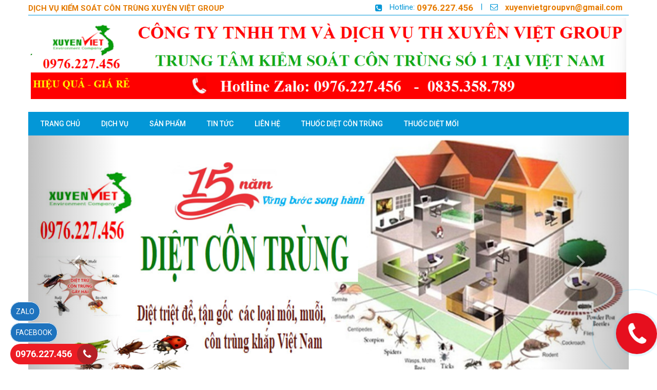

--- FILE ---
content_type: text/html; charset=UTF-8
request_url: https://nhaphanphoithuocdietcontrung.com/phun-thuoc-diet-muoi-huyen-dong-anh/
body_size: 15056
content:
<!DOCTYPE html>
<html lang="vi">
<head>
<meta charset="utf-8">
<meta http-equiv="X-UA-Compatible" content="IE=edge">
<meta name="viewport" content="width=device-width, initial-scale=1">
<meta name="description" content="" />
<meta name="keywords" content="" />
<meta property="og:url" content="https://nhaphanphoithuocdietcontrung.com/phun-thuoc-diet-muoi-huyen-dong-anh/" />
<meta property="og:type" content="website" />
<meta property="og:title" content="PHUN THUỐC DIỆT MUỖI HUYỆN ĐÔNG ANH" />
<meta property="og:description" content="" />
<meta property="og:image" content="https://nhaphanphoithuocdietcontrung.com/files/default/4182/logo-so-dt_fMPZVvrn.jpg" />
<title>PHUN THUỐC DIỆT MUỖI HUYỆN ĐÔNG ANH</title>
<link rel="canonical" href="https://nhaphanphoithuocdietcontrung.com/phun-thuoc-diet-muoi-huyen-dong-anh/">
<link rel="shortcut icon" href="/files/default/4182/logo-4_uKjB5tEi.jpg" type="image/x-icon" />
<!-- Code snippet to speed up Google Fonts rendering: googlefonts.3perf.com -->
<link rel="dns-prefetch" href="https://fonts.gstatic.com">
<link rel="preconnect" href="https://fonts.gstatic.com" crossorigin="anonymous">
<link rel="preload" href="https://fonts.googleapis.com/css?family=Roboto:400,500,700" as="fetch" crossorigin="anonymous">
<script type="text/javascript">
!function(e,n,t){"use strict";var o="https://fonts.googleapis.com/css?family=Roboto:400,500,700",r="__3perf_googleFonts_c9230";function c(e){(n.head||n.body).appendChild(e)}function a(){var e=n.createElement("link");e.href=o,e.rel="stylesheet",c(e)}function f(e){if(!n.getElementById(r)){var t=n.createElement("style");t.id=r,c(t)}n.getElementById(r).innerHTML=e}e.FontFace&&e.FontFace.prototype.hasOwnProperty("display")?(t[r]&&f(t[r]),fetch(o).then(function(e){return e.text()}).then(function(e){return e.replace(/@font-face {/g,"@font-face{font-display:swap;")}).then(function(e){return t[r]=e}).then(f).catch(a)):a()}(window,document,localStorage);
</script>
<link rel="preload" href="https://fonts.googleapis.com/css?family=Roboto+Condensed:400,700" as="fetch" crossorigin="anonymous">
<script type="text/javascript">
!function(e,n,t){"use strict";var o="https://fonts.googleapis.com/css?family=Roboto+Condensed:400,700",r="__3perf_googleFonts_f414b";function c(e){(n.head||n.body).appendChild(e)}function a(){var e=n.createElement("link");e.href=o,e.rel="stylesheet",c(e)}function f(e){if(!n.getElementById(r)){var t=n.createElement("style");t.id=r,c(t)}n.getElementById(r).innerHTML=e}e.FontFace&&e.FontFace.prototype.hasOwnProperty("display")?(t[r]&&f(t[r]),fetch(o).then(function(e){return e.text()}).then(function(e){return e.replace(/@font-face {/g,"@font-face{font-display:swap;")}).then(function(e){return t[r]=e}).then(f).catch(a)):a()}(window,document,localStorage);
</script>
<link rel="preload" href="https://fonts.googleapis.com/css?family=Open+Sans:400,600,700" as="fetch" crossorigin="anonymous">
<script type="text/javascript">
!function(e,n,t){"use strict";var o="https://fonts.googleapis.com/css?family=Open+Sans:400,600,700",r="__3perf_googleFonts_70cd6";function c(e){(n.head||n.body).appendChild(e)}function a(){var e=n.createElement("link");e.href=o,e.rel="stylesheet",c(e)}function f(e){if(!n.getElementById(r)){var t=n.createElement("style");t.id=r,c(t)}n.getElementById(r).innerHTML=e}e.FontFace&&e.FontFace.prototype.hasOwnProperty("display")?(t[r]&&f(t[r]),fetch(o).then(function(e){return e.text()}).then(function(e){return e.replace(/@font-face {/g,"@font-face{font-display:swap;")}).then(function(e){return t[r]=e}).then(f).catch(a)):a()}(window,document,localStorage);
</script>
<link rel="preload" href="https://fonts.googleapis.com/css?family=Chakra+Petch:400,500,600,700&display=swap&subset=vietnamese" as="fetch" crossorigin="anonymous">
<script type="text/javascript">
!function(e,n,t){"use strict";var o="https://fonts.googleapis.com/css?family=Chakra+Petch:400,500,600,700&display=swap&subset=vietnamese",r="__3perf_googleFonts_5743c";function c(e){(n.head||n.body).appendChild(e)}function a(){var e=n.createElement("link");e.href=o,e.rel="stylesheet",c(e)}function f(e){if(!n.getElementById(r)){var t=n.createElement("style");t.id=r,c(t)}n.getElementById(r).innerHTML=e}e.FontFace&&e.FontFace.prototype.hasOwnProperty("display")?(t[r]&&f(t[r]),fetch(o).then(function(e){return e.text()}).then(function(e){return e.replace(/@font-face {/g,"@font-face{font-display:swap;")}).then(function(e){return t[r]=e}).then(f).catch(a)):a()}(window,document,localStorage);
</script>
<link rel="stylesheet" type="text/css" href="/frontend/css/all.css?time?time=1765643864" />
    <link rel="stylesheet" type="text/css" href="/assets/css/pages/4182/style2.css?time=1765643864" />
<link rel="stylesheet" type="text/css" href="/assets/css/pages/4182/page.min.css?time=1765643864" />
<!-- Global site tag (gtag.js) - Google Analytics -->
<script async src="https://www.googletagmanager.com/gtag/js?id=G-5K5KG7TJ15"></script>
<script>
  window.dataLayer = window.dataLayer || [];
  function gtag(){dataLayer.push(arguments);}
  gtag('js', new Date());

  gtag('config', 'G-5K5KG7TJ15');
</script> 
<!-- Google Tag Manager -->
<script>(function(w,d,s,l,i){w[l]=w[l]||[];w[l].push({'gtm.start':
new Date().getTime(),event:'gtm.js'});var f=d.getElementsByTagName(s)[0],
j=d.createElement(s),dl=l!='dataLayer'?'&l='+l:'';j.async=true;j.src=
'https://www.googletagmanager.com/gtm.js?id='+i+dl;f.parentNode.insertBefore(j,f);
})(window,document,'script','dataLayer','GTM-T9VG7K8K');</script>
<!-- End Google Tag Manager -->


<!-- Google Tag Manager -->
<script>(function(w,d,s,l,i){w[l]=w[l]||[];w[l].push({'gtm.start':
new Date().getTime(),event:'gtm.js'});var f=d.getElementsByTagName(s)[0],
j=d.createElement(s),dl=l!='dataLayer'?'&l='+l:'';j.async=true;j.src=
'https://www.googletagmanager.com/gtm.js?id='+i+dl;f.parentNode.insertBefore(j,f);
})(window,document,'script','dataLayer','GTM-K5LJJZQ4');</script>
<!-- End Google Tag Manager -->


<!-- Google Tag Manager -->
<script>(function(w,d,s,l,i){w[l]=w[l]||[];w[l].push({'gtm.start':
new Date().getTime(),event:'gtm.js'});var f=d.getElementsByTagName(s)[0],
j=d.createElement(s),dl=l!='dataLayer'?'&l='+l:'';j.async=true;j.src=
'https://www.googletagmanager.com/gtm.js?id='+i+dl;f.parentNode.insertBefore(j,f);
})(window,document,'script','dataLayer','GTM-K38GM8D');</script>
<!-- End Google Tag Manager -->
<script type="text/javascript" src="/frontend/js/jquery.min.js"></script>
</head>
<body id="page2">
<!-- Google Tag Manager (noscript) -->
<noscript><iframe src="https://www.googletagmanager.com/ns.html?id=GTM-K5LJJZQ4"
height="0" width="0" style="display:none;visibility:hidden"></iframe></noscript>
<!-- End Google Tag Manager (noscript) --><div id="page">
    
                    <script type="text/javascript" src="//translate.google.com/translate_a/element.js?cb=googleTranslateElementInit"></script>
<script type="text/javascript" src="/assets/js/google_translate.js"></script>
<div id="google_translate_element"></div>
	<header>
            <div id="header_mobile" class="bar_web_bgr hidden-sm hidden-md hidden-lg">
        <div class="container">
            <div class="row">
                <div class="mm-toggle-wrap col-xs-2">
                    <div class="mm-toggle"><i class="fa fa-bars"></i></div>
                </div>
                <div class="col-xs-7 col-logo-mobile logo-header text-center">
                    <a href="/">
                                            <img src="/files/default/4182/logo-so-dt_fMPZVvrn.jpg" alt="Logo" class="company_logo_img">
                                        </a>  
                </div>
                                <div class="col-xs-3 col-mobile-cart">
                    <div class="header_cart clearfix text-center">
                        <div class="s_cart text-center">
                            <a href="/gio-hang">
                                <i class="icon-giohang"></i>
                            </a>
                            <span class="item_count txt_web_color">0</span>
                        </div>
                    </div>
                </div>
                            </div>
        </div>
    </div>
                                                    <div class="header_top hidden-xs">
                <div class="container">
                    <div class="row">
                        <div class="col-md-6 col-sm-5">
                            <div class="company_name txt_web_color text-uppercase">DỊCH VỤ KIỂM SOÁT CÔN TRÙNG XUYÊN VIỆT GROUP</div>
                        </div>
                        <div class="col-md-6 col-sm-7">
                            <ul id="header_top_info">
                                <li><i class="fa fa-phone-square txt_web_color" aria-hidden="true"></i><span>Hotline: </span><strong><a href="tel:0976.227.456">0976.227.456</a></strong></li> |
                                <li><i class="icon-mail txt_web_color"></i><span><a href="/cdn-cgi/l/email-protection#01797478646f7768647566736e7471776f41666c60686d2f626e6c"><span class="__cf_email__" data-cfemail="a1d9d4d8c4cfd7c8c4d5c6d3ced4d1d7cfe1c6ccc0c8cd8fc2cecc">[email&#160;protected]</span></a></span></li>
                            </ul>
                        </div>
                    </div>
                </div>
            </div>
                                                                                                                                                                                                                                                                                                                                                                                                                                                                    <div id="banner_13059" class="banner_static">
                                        <div class="text-center banner_static_elm">
                <a href="" target="_blank">
                                            <img src="/files/ads/4182/1a962bc05b009b5ec211_RuNTKgA8.jpg" alt="">
                                    </a>
            </div>
                    </div>
                                                                                                                                                                                                                                                                                                                                                                                                                        		<div class="main_menu bar_web_bgr hidden-xs">
    <div class="container">
        <div class="box_main_menu clearfix">
            <nav class="main_menu_nav hidden-xs">
                <ul class="clearfix">
                                                                                                                                                                                                                                                                                                                                                                                                                                                                                                                                                                                                                        <li><a href="/" class="text-uppercase">
                    	                    	                    	                    	                    	<span>TRANG CHỦ</span></a>
                                                                                            </li>
                                                                                                                                                                                                                                                                                                                                                                                                                                                                                                                                                                                                                                                                                                                                    <li><a href="/dich-vu/" class="text-uppercase">
                    	                    	                    	                    	                    	<span>DỊCH VỤ</span></a>
                                                                        <ul class="level0 horizental"><li class="main_category_0"><a href="/dich-vu-bat-ong/" class="level1"><span>DỊCH VỤ BẮT ONG</span></a></li><li class="main_category_0"><a href="/diet-moi/" class="level1"><span>DIỆT MỐI</span></a></li><li class="main_category_0"><a href="/dich-vu-phong-chong-moi/" class="level1"><span>DỊCH VỤ PHÒNG CHỐNG MỐI </span></a><ul><li class="main_category_1 level1"><a href="/phong-chong-moi-huyen-dong-anh/"><span>Phòng chống mối huyện Đông Anh</span></a></li><li class="main_category_1 level1"><a href="/phong-chong-moi-huyen-hoai-duc/"><span>Phòng chống mối huyện Hoài Đức</span></a></li><li class="main_category_1 level1"><a href="/phong-chong-moi-huyen-ba-vi/"><span>Phòng chống mối huyện Ba Vì</span></a></li><li class="main_category_1 level1"><a href="/phong-chong-moi-huyen-me-linh/"><span>Phòng chống mối huyện Mê Linh</span></a></li><li class="main_category_1 level1"><a href="/phong-chong-moi-quan-tay-ho/"><span>Phòng chống mối quận Tây Hồ</span></a></li><li class="main_category_1 level1"><a href="/phong-chong-moi-quan-hoang-mai/"><span>Phòng chống mối quận Hoàng Mai</span></a></li><li class="main_category_1 level1"><a href="/phong-chong-moi-quan-cau-giay/"><span>Phòng chống mối quận Cầu Giấy</span></a></li><li class="main_category_1 level1"><a href="/phong-chong-moi-quan-ba-dinh/"><span>Phòng chống mối quận Ba Đình</span></a></li><li class="main_category_1 level1"><a href="/phong-chong-moi-cong-trinh-ha-noi/"><span>Phòng chống mối Công trình Hà Nội</span></a></li><li class="main_category_1 level1"><a href="/phong-chong-moi-quan-nam-tu-liem/"><span>Phòng chống mối quận Nam Từ Liêm</span></a></li><li class="main_category_1 level1"><a href="/phong-chong-moi-quan-dong-da/"><span>Phòng chống mối quận Đống Đa</span></a></li><li class="main_category_1 level1"><a href="/phong-chong-moi-huyen-gia-lam/"><span>Phòng chống mối huyện Gia Lâm</span></a></li><li class="main_category_1 level1"><a href="/phong-chong-moi-huyen-dan-phuong/"><span>Phòng chống mối huyện Đan Phượng</span></a></li><li class="main_category_1 level1"><a href="/phong-chong-moi-quan-ha-dong/"><span>Phòng chống mối quận Hà Đông</span></a></li><li class="main_category_1 level1"><a href="/phong-chong-moi-quan-bac-tu-liem/"><span>Phòng chống mối quận Bắc Từ Liêm</span></a></li><li class="main_category_1 level1"><a href="/phong-chong-moi-quan-hai-ba-trung/"><span>Phòng chống mối quận Hai Bà Trưng</span></a></li><li class="main_category_1 level1"><a href="/phong-chong-moi-quan-hoan-kiem/"><span>Phòng chống mối quận Hoàn Kiếm</span></a></li><li class="main_category_1 level1"><a href="/phong-chong-moi-quan-thanh-xuan/"><span>Phòng chống mối quận Thanh Xuân</span></a></li><li class="main_category_1 level1"><a href="/phong-chong-moi-quan-long-bien/"><span>Phòng chống mối quận Long Biên</span></a></li><li class="main_category_1 level1"><a href="/phong-chong-moi-huyen-chuong-my/"><span>Phòng chống mối huyện Chương Mỹ</span></a></li></ul></li><li class="main_category_0"><a href="/dich-vu-diet-moi/" class="level1"><span>DỊCH VỤ DIỆT MỐI</span></a><ul><li class="main_category_1 level1"><a href="/diet-moi-thi-xa-son-tay/"><span>DIỆT MỐI THỊ XÃ SƠN TÂY</span></a></li><li class="main_category_1 level1"><a href="/diet-moi-huyen-ung-hoa/"><span>DIỆT MỐI HUYỆN  ỨNG HÒA</span></a></li><li class="main_category_1 level1"><a href="/diet-moi-huyen-phu-xuyen/"><span>DIỆT MỐI HUYỆN PHÚ XUYÊN</span></a></li><li class="main_category_1 level1"><a href="/diet-moi-huyen-thanh-oai/"><span>DIỆT MỐI HUYỆN THANH OAI</span></a></li><li class="main_category_1 level1"><a href="/diet-moi-huyen-thuong-tin/"><span>DIỆT MỐI HUYỆN THƯỜNG TÍN</span></a></li><li class="main_category_1 level1"><a href="/diet-moi-huyen-thanh-tri/"><span>DIỆT MỐI HUYỆN THANH TRÌ</span></a></li><li class="main_category_1 level1"><a href="/dich-vu-diet-moi-mien-bac-921/"><span>DỊCH VỤ DIỆT MỐI MIỀN BẮC</span></a><ul><li class="main_category_2 level2"><a href="/diet-moi-lang-son/"><span>DIỆT MỐI  LẠNG SƠN</span></a></li><li class="main_category_2 level2"><a href="/diet-moi-tinh-bac-ninh/"><span>DIỆT MỐI TỈNH BẮC NINH</span></a></li><li class="main_category_2 level2"><a href="/diet-moi-tai-thai-nguyen-240/"><span>DIỆT MỐI TẠI THÁI NGUYÊN</span></a></li><li class="main_category_2 level2"><a href="/diet-moi-huyen-dong-anh/"><span>DIỆT MỐI HUYỆN ĐÔNG ANH</span></a></li><li class="main_category_2 level2"><a href="/diet-moi-tai-huyen-gia-lam/"><span>DIỆT MỐI TẠI HUYỆN GIA LÂM</span></a></li><li class="main_category_2 level2"><a href="/diet-moi-quan-nam-tu-liem/"><span>DIỆT MỐI QUẬN NAM TỪ LIÊM</span></a></li><li class="main_category_2 level2"><a href="/diet-moi-quan-hai-ba-trung/"><span>DIỆT MỐI QUẬN HAI BÀ TRƯNG</span></a></li><li class="main_category_2 level2"><a href="/diet-moi-huyen-dan-phuong/"><span>DIỆT MỐI HUYỆN ĐAN PHƯỢNG</span></a></li><li class="main_category_2 level2"><a href="/diet-moi-quan-dong-da/"><span>DIỆT MỐI QUẬN ĐỐNG ĐA</span></a></li><li class="main_category_2 level2"><a href="/diet-moi-quan-ha-dong/"><span>DIỆT MỐI QUẬN HÀ ĐÔNG</span></a></li><li class="main_category_2 level2"><a href="/diet-moi-quan-bac-tu-liem/"><span>DIỆT MỐI QUẬN BẮC TỪ LIÊM</span></a></li><li class="main_category_2 level2"><a href="/diet-moi-quan-hoang-mai/"><span>DIỆT MỐI QUẬN HOÀNG MAI</span></a></li><li class="main_category_2 level2"><a href="/diet-moi-quan-thanh-xuan/"><span>DIỆT MỐI QUẬN THANH XUÂN</span></a></li><li class="main_category_2 level2"><a href="/diet-moi-tai-ha-noi/"><span>DIỆT MỐI TẠI HÀ NỘI</span></a><ul><li class="main_category_3"><a href="/diet-moi-huyen-quoc-oai/"><i class="fa fa-caret-right" aria-hidden="true"></i><span>DIỆT MỐI HUYỆN QUỐC OAI</span></a></li><li class="main_category_3"><a href="/diet-moi-tai-huyen-thach-that/"><i class="fa fa-caret-right" aria-hidden="true"></i><span>DIỆT MỐI TẠI HUYỆN THẠCH THẤT</span></a></li><li class="main_category_3"><a href="/dich-vu-diet-moi-huyen-soc-son/"><i class="fa fa-caret-right" aria-hidden="true"></i><span>DỊCH VỤ DIỆT MỐI HUYỆN  SÓC SƠN</span></a></li><li class="main_category_3"><a href="/diet-moi-huyen-me-linh/"><i class="fa fa-caret-right" aria-hidden="true"></i><span>DIỆT MỐI HUYỆN MÊ LINH</span></a></li><li class="main_category_3"><a href="/diet-moi-tai-huyen-phuc-tho/"><i class="fa fa-caret-right" aria-hidden="true"></i><span>DIỆT MỐI TẠI  HUYỆN PHÚC THỌ</span></a></li><li class="main_category_3"><a href="/diet-moi-tai-huyen-my-duc/"><i class="fa fa-caret-right" aria-hidden="true"></i><span>DIỆT MỐI TẠI HUYỆN  MỸ ĐỨC</span></a></li><li class="main_category_3"><a href="/dich-vu-diet-moi-huyen-ba-vi/"><i class="fa fa-caret-right" aria-hidden="true"></i><span>DỊCH VỤ DIỆT MỐI HUYỆN BA VÌ</span></a></li><li class="main_category_3"><a href="/diet-moi-huyen-hoai-duc/"><i class="fa fa-caret-right" aria-hidden="true"></i><span>DIỆT MỐI HUYỆN HOÀI ĐỨC</span></a></li><li class="main_category_3"><a href="/diet-moi-huyen-chuong-my/"><i class="fa fa-caret-right" aria-hidden="true"></i><span>DIỆT MỐI HUYỆN  CHƯƠNG MỸ</span></a></li></ul></li><li class="main_category_2 level2"><a href="/diet-moi-tai-quan-cau-giay/"><span>DIỆT MỐI TẠI QUẬN CẦU GIẤY</span></a><ul><li class="main_category_3"><a href="/diet-moi-tai-quan-cau-giay-827/"><i class="fa fa-caret-right" aria-hidden="true"></i><span>Diệt mối tại quận cầu Giấy</span></a></li></ul></li><li class="main_category_2 level2"><a href="/dich-vu-diet-moi-tai-quan-cau-giay/"><span>DỊCH VỤ DIỆT MỐI TẠI QUẬN CẦU GIẤY</span></a></li><li class="main_category_2 level2"><a href="/cong-ty-diet-moi-tai-quan-cau-giay/"><span>CÔNG TY DIỆT MỐI TẠI QUẬN CẦU GIẤY</span></a></li><li class="main_category_2 level2"><a href="/diet-moi-tai-quan-ba-dinh/"><span>DIỆT MỐI TẠI QUẬN BA ĐÌNH</span></a><ul><li class="main_category_3"><a href="/diet-moi-quan-ba-dinh/"><i class="fa fa-caret-right" aria-hidden="true"></i><span>DIỆT MỐI QUẬN BA ĐÌNH</span></a></li></ul></li><li class="main_category_2 level2"><a href="/dich-vu-diet-moi-tai-quan-ba-dinh/"><span>DỊCH VỤ DIỆT MỐI TẠI QUẬN BA ĐÌNH</span></a></li><li class="main_category_2 level2"><a href="/cong-ty-diet-moi-tai-quan-ba-dinh/"><span>CÔNG TY DIỆT MỐI TẠI QUẬN BA ĐÌNH</span></a></li><li class="main_category_2 level2"><a href="/diet-moi-tai-quan-hoan-kiem/"><span>DIỆT MỐI TẠI QUẬN HOÀN KIẾM</span></a><ul><li class="main_category_3"><a href="/diet-moi-tai-quan-hoan-kiem-930/"><i class="fa fa-caret-right" aria-hidden="true"></i><span>DIỆT MỐI TẠI QUẬN HOÀN KIẾM</span></a></li></ul></li><li class="main_category_2 level2"><a href="/dich-vu-diet-moi-quan-hoan-kiem/"><span>DỊCH VỤ DIỆT MỐI QUẬN HOÀN KIẾM</span></a></li><li class="main_category_2 level2"><a href="/cong-ty-diet-moi-tai-quan-hoan-kiem/"><span>CÔNG TY DIỆT MỐI TẠI QUẬN HOÀN KIẾM</span></a></li><li class="main_category_2 level2"><a href="/diet-moi-tai-quan-tay-ho/"><span>DIỆT MỐI TẠI QUẬN TÂY HỒ</span></a><ul><li class="main_category_3"><a href="/diet-moi-tai-quan-tay-ho-283/"><i class="fa fa-caret-right" aria-hidden="true"></i><span>Diệt mối tại quận Tây Hồ</span></a></li></ul></li><li class="main_category_2 level2"><a href="/diet-moi-tai-quan-long-bien/"><span>DIỆT MỐI TẠI QUẬN LONG BIÊN</span></a><ul><li class="main_category_3"><a href="/diet-moi-tai-quan-long-bien-707/"><i class="fa fa-caret-right" aria-hidden="true"></i><span>Diệt mối tại quận Long Biên</span></a></li></ul></li><li class="main_category_2 level2"><a href="/dich-vu-diet-moi-tai-quan-long-bien/"><span>DỊCH VỤ DIỆT MỐI TẠI QUẬN LONG BIÊN</span></a></li><li class="main_category_2 level2"><a href="/cong-ty-diet-moi-tai-quan-long-bien/"><span>CÔNG TY DIỆT MỐI TẠI QUẬN LONG BIÊN</span></a></li><li class="main_category_2 level2"><a href="/dich-vu-diet-moi-tai-tinh-bac-giang/"><span>DỊCH VỤ DIỆT MỐI TẠI TỈNH BẮC GIANG</span></a><ul><li class="main_category_3"><a href="/diet-moi-tinh-bac-giang/"><i class="fa fa-caret-right" aria-hidden="true"></i><span>DIỆT MỐI TỈNH BẮC GIANG</span></a></li></ul></li><li class="main_category_2 level2"><a href="/diet-moi-tai-lao-cai/"><span>DIỆT MỐI TẠI LÀO CAI</span></a></li><li class="main_category_2 level2"><a href="/diet-moi-tai-yen-bai/"><span>DIỆT MỐI TẠI YÊN BÁI</span></a></li><li class="main_category_2 level2"><a href="/diet-moi-tai-tinh-dien-bien/"><span>DIỆT MỐI TẠI TỈNH ĐIỆN BIÊN</span></a><ul><li class="main_category_3"><a href="/diet-moi-tan-goc-tinh-dien-bien/"><i class="fa fa-caret-right" aria-hidden="true"></i><span>DIỆT MỐI TẬN GỐC TỈNH ĐIỆN BIÊN</span></a></li></ul></li><li class="main_category_2 level2"><a href="/diet-moi-tai-hoa-binh/"><span>DIỆT MỐI TẠI HÒA BÌNH</span></a><ul><li class="main_category_3"><a href="/diet-moi-tan-goc-tai-hoa-binh/"><i class="fa fa-caret-right" aria-hidden="true"></i><span>DIỆT MỐI TẬN GỐC TẠI HÒA BÌNH</span></a></li></ul></li><li class="main_category_2 level2"><a href="/diet-moi-tai-lai-chau/"><span>DIỆT MỐI TẠI LAI CHÂU</span></a><ul><li class="main_category_3"><a href="/diet-moi-tan-goc-tai-lai-chau/"><i class="fa fa-caret-right" aria-hidden="true"></i><span>DIỆT MỐI TẬN GỐC TẠI LAI CHÂU</span></a></li></ul></li><li class="main_category_2 level2"><a href="/diet-moi-tai-tinh-son-la/"><span>DIỆT MỐI TẠI TỈNH SƠN LA</span></a><ul><li class="main_category_3"><a href="/diet-moi-tan-goc-tinh-son-la/"><i class="fa fa-caret-right" aria-hidden="true"></i><span>DIỆT MỐI TẬN GỐC TỈNH SƠN LA</span></a></li></ul></li><li class="main_category_2 level2"><a href="/diet-moi-tai-ha-giang/"><span>DIỆT MỐI TẠI HÀ GIANG</span></a><ul><li class="main_category_3"><a href="/diet-moi-tan-goc-tinh-ha-giang/"><i class="fa fa-caret-right" aria-hidden="true"></i><span>DIỆT MỐI TẬN GỐC TỈNH HÀ GIANG</span></a></li></ul></li><li class="main_category_2 level2"><a href="/diet-moi-cao-bang/"><span>DIỆT MỐI CAO BẰNG</span></a><ul><li class="main_category_3"><a href="/diet-moi-tan-goc-tinh-cao-bang/"><i class="fa fa-caret-right" aria-hidden="true"></i><span>DIỆT MỐI TẬN GỐC TỈNH CAO BẰNG</span></a></li></ul></li><li class="main_category_2 level2"><a href="/dich-vu-diet-moi-tan-goc-o-bac-kan/"><span>DỊCH VỤ DIỆT MỐI TẬN GỐC Ở BẮC KẠN</span></a><ul><li class="main_category_3"><a href="/dich-vu-diet-moi-tai-bac-kan/"><i class="fa fa-caret-right" aria-hidden="true"></i><span>DỊCH VỤ DIỆT MỐI TẠI BẮC KẠN</span></a></li></ul></li><li class="main_category_2 level2"><a href="/diet-moi-tai-tuyen-quang/"><span>DIỆT MỐI TẠI TUYÊN QUANG</span></a></li><li class="main_category_2 level2"><a href="/diet-moi-tai-thai-nguyen/"><span>DIỆT MỐI TẠI THÁI NGUYÊN</span></a></li><li class="main_category_2 level2"><a href="/diet-moi-tai-phu-tho/"><span>DIỆT MỐI TẠI PHÚ THỌ</span></a><ul><li class="main_category_3"><a href="/diet-moi-tan-goc-tai-phu-tho/"><i class="fa fa-caret-right" aria-hidden="true"></i><span>DIỆT MỐI TẬN GỐC TẠI PHÚ THỌ</span></a></li></ul></li><li class="main_category_2 level2"><a href="/dich-vu-diet-moi-tai-tinh-quang-ninh/"><span>DỊCH VỤ DIỆT MỐI TẠI TỈNH QUẢNG NINH</span></a><ul><li class="main_category_3"><a href="/diet-moi-tinh-quang-ninh/"><i class="fa fa-caret-right" aria-hidden="true"></i><span>DIỆT MỐI TỈNH QUẢNG NINH</span></a></li></ul></li><li class="main_category_2 level2"><a href="/dich-vu-diet-moi-tan-goc-tinh-bac-ninh/"><span>DỊCH VỤ DIỆT MỐI TẬN GỐC TỈNH BẮC NINH</span></a></li><li class="main_category_2 level2"><a href="/diet-moi-tan-goc-gia-re-tai-ha-nam/"><span>DIỆT MỐI TẬN GỐC GIÁ RẺ TẠI HÀ NAM</span></a><ul><li class="main_category_3"><a href="/diet-moi-tan-goc-tai-ha-nam/"><i class="fa fa-caret-right" aria-hidden="true"></i><span>DIỆT MỐI TẬN GỐC TẠI HÀ NAM</span></a></li></ul></li><li class="main_category_2 level2"><a href="/cong-ty-diet-moi-tai-hai-duong/"><span>CÔNG TY DIỆT MỐI TẠI HẢI DƯƠNG</span></a><ul><li class="main_category_3"><a href="/diet-moi-tan-goc-tinh-hai-duong/"><i class="fa fa-caret-right" aria-hidden="true"></i><span>DIỆT MỐI TẬN GỐC TỈNH HẢI DƯƠNG</span></a></li></ul></li><li class="main_category_2 level2"><a href="/diet-moi-tan-goc-tai-hai-phong/"><span>DIỆT MỐI TẬN GỐC TẠI HẢI PHÒNG</span></a><ul><li class="main_category_3"><a href="/diet-moi-tan-goc-tinh-hai-phong/"><i class="fa fa-caret-right" aria-hidden="true"></i><span>DIỆT MỐI TẬN GỐC TỈNH HẢI PHÒNG</span></a></li></ul></li><li class="main_category_2 level2"><a href="/diet-moi-o-tinh-nam-dinh/"><span>DIỆT MỐI Ở TỈNH NAM ĐỊNH</span></a><ul><li class="main_category_3"><a href="/dien-moi-tan-goc-tinh-nam-dinh/"><i class="fa fa-caret-right" aria-hidden="true"></i><span>DIỆN MỐI TẬN GỐC TỈNH NAM ĐINH</span></a></li></ul></li><li class="main_category_2 level2"><a href="/diet-moi-an-toan-tai-nha-o-ninh-binh/"><span>DIỆT MỐI AN TOÀN TẠI NHÀ Ở NINH BÌNH</span></a><ul><li class="main_category_3"><a href="/diet-moi-tinh-ninh-binh/"><i class="fa fa-caret-right" aria-hidden="true"></i><span>DIỆT MỐI TỈNH NINH BÌNH</span></a></li></ul></li><li class="main_category_2 level2"><a href="/dich-vu-diet-moi-o-tinh-thai/"><span>DỊCH VỤ DIỆT MỐI Ở TỈNH THÁI</span></a><ul><li class="main_category_3"><a href="/dich-vu-diet-moi-tan-goc-tinh-thai-binh/"><i class="fa fa-caret-right" aria-hidden="true"></i><span>DỊCH VỤ DIỆT MỐI TẬN GỐC TỈNH THÁI BÌNH</span></a></li></ul></li><li class="main_category_2 level2"><a href="/dich-vu-diet-moi-vinh-phuc/"><span>DỊCH VỤ DIỆT MỐI VĨNH PHÚC</span></a><ul><li class="main_category_3"><a href="/diet-moi-tan-goc-tai-vinh-phuc/"><i class="fa fa-caret-right" aria-hidden="true"></i><span>DIỆT MỐI TẬN GỐC TẠI VĨNH PHÚC</span></a></li></ul></li><li class="main_category_2 level2"><a href="/diet-moi-tan-goc-tai-ha-noi/"><span>DIỆT MỐI TẬN GỐC TẠI HÀ NỘI</span></a></li><li class="main_category_2 level2"><a href="/dich-vu-diet-moi-tai-ha-noi/"><span>DỊCH VỤ DIỆT MỐI TẠI HÀ NỘI</span></a></li><li class="main_category_2 level2"><a href="/dich-vu-diet-moi-mien-bac/"><span>DỊCH VỤ DIỆT MỐI MIEN BAC</span></a></li></ul></li></ul></li><li class="main_category_0"><a href="/dich-vu-diet-muoi-477/" class="level1"><span>DỊCH VỤ DIỆT MUỖI </span></a></li><li class="main_category_0"><a href="/dich-vu-diet-gian-156/" class="level1"><span>DỊCH VỤ DIỆT GIÁN</span></a><ul><li class="main_category_1 level1"><a href="/diet-gian-tay-ninh/"><span>Diệt gián Tây Ninh</span></a></li><li class="main_category_1 level1"><a href="/diet-gian-long-an/"><span>Diệt gián Long An</span></a></li><li class="main_category_1 level1"><a href="/diet-gian-dong-nai/"><span>Diệt gián Đồng Nai</span></a></li><li class="main_category_1 level1"><a href="/diet-gian-binh-phuoc/"><span>Diệt gián Bình Phước</span></a></li><li class="main_category_1 level1"><a href="/diet-gian-binh-duong/"><span>Diệt gián Bình Dương</span></a></li><li class="main_category_1 level1"><a href="/diet-gian-ba-ria-vung-tau/"><span>Diệt gián Bà Rịa Vũng Tàu</span></a></li><li class="main_category_1 level1"><a href="/diet-gian-dong-thap/"><span>Diệt gián Đồng Tháp</span></a></li><li class="main_category_1 level1"><a href="/diet-gian-quan-binh-tan/"><span>Diệt gián quận Bình Tân</span></a></li><li class="main_category_1 level1"><a href="/diet-gian-quan-binh-tan-997/"><span>Diệt gián quận Bình Tân</span></a></li><li class="main_category_1 level1"><a href="/diet-gian-quan-tan-phu/"><span>Diệt gián quận Tân Phú</span></a></li><li class="main_category_1 level1"><a href="/diet-gian-huyen-nha-be/"><span>Diệt gián huyện Nhà Bè</span></a></li><li class="main_category_1 level1"><a href="/diet-gian-huyen-binh-chanh/"><span>Diệt gián huyện Bình Chánh</span></a></li><li class="main_category_1 level1"><a href="/diet-gian-quan-tan-binh/"><span>Diệt gián quận Tân Bình</span></a></li><li class="main_category_1 level1"><a href="/diet-gian-huyen-cu-chi/"><span>Diệt gián huyện Củ Chi</span></a></li><li class="main_category_1 level1"><a href="/diet-gian-huyen-hoc-mon/"><span>Diệt gián huyện Hóc Môn</span></a></li><li class="main_category_1 level1"><a href="/diet-gian-huyen-can-gio/"><span>Diệt gián huyện Cần Giờ</span></a></li><li class="main_category_1 level1"><a href="/diiet-gian-quan-go-vap/"><span>Dịiệt gián quận Gò Vấp</span></a></li><li class="main_category_1 level1"><a href="/diiet-gian-quan-binh-thach/"><span>Dịiệt gián quận Bình Thạch</span></a></li><li class="main_category_1 level1"><a href="/diet-gian-quan-12/"><span>Diệt gián quận 12</span></a></li><li class="main_category_1 level1"><a href="/diet-gian-quan-11/"><span>Diệt gián quận 11</span></a></li><li class="main_category_1 level1"><a href="/diet-gian-quan-10/"><span>Diệt gián quận 10</span></a></li><li class="main_category_1 level1"><a href="/diet-gian-quan-9/"><span>Diệt gián quận 9</span></a></li><li class="main_category_1 level1"><a href="/diet-gian-quan-thu-duc/"><span>Diệt gián quận Thủ Đức</span></a></li><li class="main_category_1 level1"><a href="/diet-gian-quan-phu-nhuan/"><span>Diệt gián quận Phú Nhuận</span></a></li><li class="main_category_1 level1"><a href="/dich-vu-diet-gian-ha-noi/"><span>DỊCH VỤ DIỆT GIÁN HÀ NỘI</span></a><ul><li class="main_category_2 level2"><a href="/diet-gian-dong-anh/"><span>DIỆT GIÁN ĐÔNG ANH</span></a></li><li class="main_category_2 level2"><a href="/diet-gian-gia-lam/"><span>DIỆT GIÁN GIA LÂM</span></a></li><li class="main_category_2 level2"><a href="/diet-gian-dan-phuong/"><span>DIỆT GIÁN ĐAN PHƯỢNG</span></a></li><li class="main_category_2 level2"><a href="/diet-gian-nam-tu-liem/"><span>DIỆT GIÁN NAM TỪ LIÊM</span></a></li><li class="main_category_2 level2"><a href="/diet-gian-hai-ba-trung/"><span>DIỆT GIÁN HAI BÀ TRƯNG </span></a></li><li class="main_category_2 level2"><a href="/diet-gian-dong-da/"><span>DIỆT GIÁN ĐỐNG ĐA </span></a></li><li class="main_category_2 level2"><a href="/diet-gian-ha-dong/"><span>DIỆT GIÁN HÀ ĐÔNG</span></a></li><li class="main_category_2 level2"><a href="/diet-gian-bac-tu-liem/"><span>DIỆT GIÁN BẮC TỪ LIÊM</span></a></li><li class="main_category_2 level2"><a href="/diet-gian-thanh-xuan/"><span>DIỆT GIÁN THANH XUÂN</span></a></li><li class="main_category_2 level2"><a href="/diet-gian-long-bien/"><span>DIỆT GIÁN LONG BIÊN</span></a></li><li class="main_category_2 level2"><a href="/diet-gian-tay-ho/"><span>DIỆT GIÁN TÂY HỒ</span></a></li><li class="main_category_2 level2"><a href="/diet-gian-hoan-kiem/"><span>DIỆT GIÁN HOÀN KIẾM</span></a></li><li class="main_category_2 level2"><a href="/diet-gian-quan-ba-dinh/"><span>DIỆT GIÁN QUẬN BA ĐÌNH</span></a></li><li class="main_category_2 level2"><a href="/diet-gian-quan-cau-giay/"><span>DIỆT GIÁN QUẬN CẦU GIẤY</span></a></li><li class="main_category_2 level2"><a href="/diet-gian-hoang-mai/"><span>DIỆT GIÁN HOÀNG MAI</span></a></li><li class="main_category_2 level2"><a href="/dich-vu-diet-gian-uy-tin/"><span>DỊCH VỤ DIỆT GIÁN UY TÍN</span></a></li></ul></li><li class="main_category_1 level1"><a href="/dich-vu-diet-gian-tai-nha/"><span>Dịch Vụ Diệt Gián Tại Nhà</span></a></li><li class="main_category_1 level1"><a href="/diet-gian-tan-goc/"><span>DIỆT GIÁN TẬN GỐC</span></a></li></ul></li><li class="main_category_0"><a href="/dich-vu-diet-con-trung-243/" class="level1"><span>DỊCH VỤ DIỆT CÔN TRÙNG</span></a><ul><li class="main_category_1 level1"><a href="/dich-vu-diet-con-trung-quan-hoan-kiem-677/"><span>Dịch vụ diệt côn trùng quận Hoàn Kiếm</span></a></li><li class="main_category_1 level1"><a href="/diet-con-trung-quan-ba-dinh/"><span>Diệt côn trùng quận Ba Đình</span></a></li><li class="main_category_1 level1"><a href="/diet-con-trung-quan-cau-giay/"><span>Diệt côn trùng quận Cầu Giấy</span></a></li><li class="main_category_1 level1"><a href="/dich-vu-diet-gian-tai-huyen-chuong-my/"><span>Dịch vụ diệt gián tại huyện Chương Mỹ</span></a></li><li class="main_category_1 level1"><a href="/dich-vu-diet-con-trung-tai-ha-noi-959/"><span>DỊCH VỤ DIỆT CÔN TRÙNG TẠI HÀ NỘI</span></a></li></ul></li><li class="main_category_0"><a href="/dich-vu-khu-trung/" class="level1"><span>DỊCH VỤ KHỬ TRÙNG</span></a></li><li class="main_category_0"><a href="/dich-vu-diet-ruoi/" class="level1"><span>DỊCH VỤ DIỆT RUỒI </span></a><ul><li class="main_category_1 level1"><a href="/dich-vu-diet-ruoi-uy-tin/"><span>DỊCH VỤ DIỆT RUỒI UY TÍN</span></a></li><li class="main_category_1 level1"><a href="/dich-vu-diet-ruoi-ha-noi/"><span>DỊCH VỤ DIỆT RUỒI HÀ NỘI</span></a></li></ul></li><li class="main_category_0"><a href="/dich-vu-nha-sach/" class="level1"><span>DỊCH VỤ NHÀ SẠCH</span></a></li></ul>                    </li>
                                                                                                                                                                                                                                                                                                                                                                                                                                                                                                                                                                                                                                                                                                                                                                                                                            <li><a href="/san-pham-255/" class="text-uppercase">
                    	                    	                    	                    	                    	<span>SẢN PHẨM</span></a>
                        <ul class="level0 horizental"><li class="main_category_0"><a href="/bay-chuot-thong-minh/" class="level1"><span>BẪY CHUỘT THÔNG MINH</span></a></li><li class="main_category_0"><a href="/thuoc-diet-con-trung-500/" class="level1"><span>THUỐC DIỆT CÔN TRÙNG</span></a></li><li class="main_category_0"><a href="/thuoc-khu-trung-clozaninb/" class="level1"><span> THUỐC KHỬ TRÙNG CLOZANINB</span></a></li><li class="main_category_0"><a href="/dung-dich-rua-tay/" class="level1"><span>DUNG DỊCH RỬA TAY</span></a></li><li class="main_category_0"><a href="/khau-trang-y-te/" class="level1"><span>KHẨU TRANG Y TẾ</span></a></li></ul>                                                                    </li>
                                                                                                                                                                                                                                                                                                                                                                                                                                                                                                                                                                                                                                                                                                                                    <li><a href="/tin-tuc/" class="text-uppercase">
                    	                    	                    	                    	                    	<span>TIN TỨC</span></a>
                                                                                            </li>
                                                                                                                                                                                                                                                                                                                                                                                                                                                                                                                                                                                                                                                                                                                                    <li><a href="/lien-he-620/" class="text-uppercase">
                    	                    	                    	                    	                    	<span>LIÊN HỆ</span></a>
                                                                                            </li>
                                                                                                                                                                                                                                                                                                                                                                                                                                                                                                                                                                                                                                                                                                                                                                                                                            <li><a href="/thuoc-diet-con-trung-433/" class="text-uppercase">
                    	                    	                    	                    	                    	<span>THUỐC DIỆT CÔN TRÙNG</span></a>
                        <ul class="level0 horizental"><li class="main_category_0"><a href="/thuoc-diet-chuot-734/" class="level1"><span>THUỐC DIỆT CHUỘT</span></a></li><li class="main_category_0"><a href="/thuoc-diet-kien-134/" class="level1"><span>THUỐC DIỆT KIẾN</span></a></li><li class="main_category_0"><a href="/thuoc-diet-gian-462/" class="level1"><span>THUỐC DIỆT  GIÁN</span></a></li></ul>                                                                    </li>
                                                                                                                                                                                                                                                                                                                                                                                                                                                                                                                                                                                                                                                                                                                                                                        <li><a href="/thuoc-diet-moi-701/" class="text-uppercase">
                    	                    	                    	                    	                    	<span>THUỐC DIỆT MỐI</span></a>
                                                                                            </li>
                                </ul>
            </nav>
                                </div>
    </div>
</div>
                                                                                                                                                                                                                                                                                                                                                                                                                                                    <div class="container container-banner-header">            <div id="carousel-slider-13057" class="carousel slide" data-ride="carousel">
                <ol class="carousel-indicators">
                                        <li data-target="#carousel-slider-13057" data-slide-to="0" class="active"></li>
                                        <li data-target="#carousel-slider-13057" data-slide-to="1"></li>
                                        <li data-target="#carousel-slider-13057" data-slide-to="2"></li>
                                        <li data-target="#carousel-slider-13057" data-slide-to="3"></li>
                                        <li data-target="#carousel-slider-13057" data-slide-to="4"></li>
                                        <li data-target="#carousel-slider-13057" data-slide-to="5"></li>
                                        <li data-target="#carousel-slider-13057" data-slide-to="6"></li>
                                        <li data-target="#carousel-slider-13057" data-slide-to="7"></li>
                                    </ol>
                <div class="carousel-inner" role="listbox">
                                                    <div class="item  active">
                        <a href=""><img src="/files/ads/4182/logo-134_PISo1pdj.jpg" alt=""></a>
                    </div>
                                                    <div class="item ">
                        <a href=""><img src="/files/ads/4182/a2min_ZJNORoLc.png" alt=""></a>
                    </div>
                                                    <div class="item ">
                        <a href=""><img src="/files/ads/4182/edmin_8ZkyB6yU.png" alt=""></a>
                    </div>
                                                    <div class="item ">
                        <a href=""><img src="/files/ads/4182/vgbmin_f7gs6sT9.png" alt=""></a>
                    </div>
                                                    <div class="item ">
                        <a href=""><img src="/files/ads/4182/8888_8oOdcgM7.jpg" alt=""></a>
                    </div>
                                                    <div class="item ">
                        <a href=""><img src="/files/ads/4182/slide4dfu1cepk_7zy8V2m6.jpg" alt="a"></a>
                    </div>
                                                    <div class="item ">
                        <a href=""><img src="/files/ads/4182/yhgmin_WkM9b5NQ.png" alt=""></a>
                    </div>
                                                    <div class="item ">
                        <a href=""><img src="/files/ads/4182/image20220410152315228_45KuZIwu.png" alt=""></a>
                    </div>
                                </div>
                <a class="left carousel-control" href="#carousel-slider-13057" role="button" data-slide="prev">
                    <span class="glyphicon glyphicon-chevron-left" aria-hidden="true"></span>
                    <span class="sr-only">Previous</span>
                </a>
                <a class="right carousel-control" href="#carousel-slider-13057" role="button" data-slide="next">
                    <span class="glyphicon glyphicon-chevron-right" aria-hidden="true"></span>
                    <span class="sr-only">Next</span>
                </a>
            </div>
        </div>
                                                                                                                                                                                                                                                                                                                                                                </header>
            
    
            <section id="content_news_menu" class="clearfix">
            <section id="content" class="clearfix">
            <div class="container">
                                                                                            <div class="content_main">
    <ol class="breadcrumb txt_web_color">
    <li><a href="/">Trang chủ</a></li>
    <li><a href="/diet-muoi-mien-bac/">DIỆT MUỖI MIỀN BẮC</a></li><li><a href="/phun-muoi-tai-huyen-dong-anh/">PHUN MUỖI TẠI HUYỆN ĐÔNG ANH</a></li><li class='active'>PHUN THUỐC DIỆT MUỖI HUYỆN ĐÔNG ANH</li></ol>
        <div class="header"><h1 class="title">PHUN THUỐC DIỆT MUỖI HUYỆN ĐÔNG ANH</h1></div>
        <div class="box_news_grid_page">
                                    <div class="post_static">
                                                    <p style="text-align: center;"><span style="font-size:18px;"><strong>PHUN THUỐC DIỆT MUỖI TẠI HUYỆN Đ&Ocirc;NG ANH H&Agrave; NỘI</strong></span></p>

<p>&nbsp;</p>

<h2><span style="font-size:18px;"><strong>C&ocirc;ng ty phun thuốc muỗi, diệt c&ocirc;n tr&ugrave;ng uy t&iacute;n chất lượng tại huyện Đ&ocirc;ng Anh &ndash; H&agrave; Nội</strong></span></h2>

<p><span style="font-size:16px;">Hiện nay c&oacute; nhiều cơ sở diệt muỗi v&agrave; c&ocirc;n tr&ugrave;ng tr&ecirc;n địa b&agrave;n huyện Đ&ocirc;ng Anh, H&agrave; Nội&nbsp;nhưng kh&ocirc;ng&nbsp;phải tất cả đều l&agrave; những cơ sở uy t&iacute;n v&agrave; c&oacute; thể cung cấp c&aacute;c dịch vụ tốt nhất. Xuy&ecirc;n Việt Group ch&uacute;ng t&ocirc;i tự h&agrave;o l&agrave;&nbsp;<a href="https://nhaphanphoithuocdietcontrung.com/dich-vu-phun-thuoc-diet-muoi-quan-hai-ba-trung/">c&ocirc;ng ty phun thuốc diệt muỗi huyện Đ&ocirc;ng Anh&nbsp;</a>h&agrave;ng đầu trong việc diệt trừ c&aacute;c lo&agrave;i c&ocirc;n tr&ugrave;ng v&agrave; muỗi tr&ecirc;n địa b&agrave;n H&agrave; Nội v&agrave; c&aacute;c tỉnh l&acirc;n cận kh&aacute;c.</span></p>

<p><span style="font-size:16px;">C&ocirc;ng ty Xuy&ecirc;n Việt Group với nhiều năm kinh nghiệm, đ&atilde; x&acirc;y dựng cho m&igrave;nh một thương hiệu uy t&iacute;n nhận được sự tin cậy của nhiều kh&aacute;ch h&agrave;ng tr&ecirc;n cả nước. Tại huyện Đ&ocirc;ng Anh cũng như nhiều quận huyện kh&aacute;c của H&agrave; Nội, dịch vụ của ch&uacute;ng t&ocirc;i ng&agrave;y c&agrave;ng nhận được sự y&ecirc;u mến của kh&aacute;ch h&agrave;ng bởi chất lượng v&agrave; th&aacute;i độ l&agrave;m việc chu đ&aacute;o, tận t&igrave;nh.</span></p>

<p>&nbsp;</p>

<p style="text-align:center"><img alt="" src="https://trungtamdietmoitoanquoc.110.vn/uploads/4182/news_menu/8d5b8477b2064c585f79/phuntainhadan.jpg" /></p>

<p style="text-align: center;"><span style="font-size:18px;"><strong>Dịch vụ phun thuốc diệt muỗi huyện Đ&ocirc;ng Anh - H&agrave; Nội</strong></span></p>

<p>&nbsp;</p>

<p><span style="font-size:18px;"><strong>Li&ecirc;n hệ cho ch&uacute;ng t&ocirc;i qua Hotline:&nbsp;0835.358.789&nbsp;<a href="https://nhaphanphoithuocdietcontrung.com/dich-vu-phun-thuoc-muoi-tai-quan-long-bien/">Dịch vụ phun thuốc diệt muỗi tại huyện Đ&ocirc;ng Anh&nbsp;</a>&ndash; H&agrave; Nội ch&uacute;ng t&ocirc;i c&oacute; mặt sau 30 ph&uacute;t gọi để được tư vấn v&agrave; phục vụ sớm nhất cho qu&yacute; kh&aacute;ch.</strong></span></p>

<h2><span style="font-size:18px;"><strong>Dịch vụ phun thuốc diệt muỗi gi&aacute; rẻ tại huyện Đ&ocirc;ng Anh H&agrave; Nội</strong></span></h2>

<p><span style="font-size:16px;"><a href="https://nhaphanphoithuocdietcontrung.com/phun-thuoc-diet-muoi-huyen-dong-anh/">Trung t&acirc;m diệt muỗi tận gốc tại huyện Đ&ocirc;ng Anh</a>&nbsp;th&agrave;nh phố H&agrave; Nội.</span></p>

<p><span style="font-size:16px;">&ndash; C&ocirc;ng ty diệt c&ocirc;n tr&ugrave;ng tại huyện Đ&ocirc;ng Anh.</span></p>

<p><span style="font-size:16px;">&ndash; C&ocirc;ng ty phun thuốc muỗi tại nh&agrave; huyện Đ&ocirc;ng Anh.</span></p>

<p><span style="font-size:16px;">&ndash; Dịch vụ diệt muỗi gi&aacute; rẻ tại huyện Đ&ocirc;ng Anh.</span></p>

<p><span style="font-size:16px;">&ndash; Xử l&yacute; muỗi tại nh&agrave; ở tại huyện Đ&ocirc;ng Anh.</span></p>

<p><span style="font-size:16px;">&ndash; Diệt mối tận gốc hộ gia đ&igrave;nh huyện Đ&ocirc;ng Anh.</span></p>

<p><span style="font-size:16px;">&ndash; B&aacute;n thuốc diệt muỗi, ruồi, thuốc chống mối mọt tại huyện Đ&ocirc;ng Anh.</span></p>

<p><span style="font-size:16px;">&ndash;<a href="https://nhaphanphoithuocdietcontrung.com/phun-thuoc-diet-muoi-huyen-dong-anh/">&nbsp;Phun thuốc diệt muỗi c&ocirc;n tr&ugrave;ng tại huyện Đ&ocirc;ng Anh.</a></span></p>

<p style="text-align:center"><img alt="" src="https://trungtamdietmoitoanquoc.110.vn/uploads/4182/news_menu/729b1d527c2704e47da2/20190731080532540097phumuoimax800x800.jpg" /></p>

<p style="text-align: center;"><span style="font-size:18px;"><strong>Phun thuốc diệt muỗi tại nh&agrave; huyện Đ&ocirc;ng Anh</strong></span></p>

<p><span style="font-size:18px;">Qu&yacute; kh&aacute;ch cần phun diệt muỗi diệt mối, diệt chuột, diệt gi&aacute;n, diệt mọt, diệt ruồi,&hellip; tại nh&agrave;, c&ocirc;ng ty, doanh nghiệp, kh&aacute;ch sạn, nh&agrave; h&agrave;ng, qu&aacute;n ăn, văn ph&ograve;ng,&hellip; tại huyện Đ&ocirc;ng Anh, vui l&ograve;ng li&ecirc;n hệ&nbsp;<a href="https://nhaphanphoithuocdietcontrung.com/dich-vu-phun-thuoc-diet-muoi-quan-nam-tu-liem/">dịch vụ phun diệt muỗi huyện Đ&ocirc;ng Anh</a></span></p>

<h2><span style="font-size:18px;"><strong>Những bước thực hiện phun muỗi diệt c&ocirc;n tr&ugrave;ng tại huyện Đ&ocirc;ng Anh &ndash; Ho&agrave;ng Mai</strong></span></h2>

<p><span style="font-size:16px;"><strong>+&nbsp;<em>Bước một &ndash; Phun tồn lưu:</em></strong>&nbsp;D&ugrave;ng b&igrave;nh phun &aacute;p lực, phun thuốc tồn lưu tại c&aacute;c địa điểm nơi ẩn nấp của muỗi như gầm giường, gầm b&agrave;n, ghế, tủ, v&aacute;ch tường b&ecirc;n trong v&agrave; b&ecirc;n ngo&agrave;i, chậu c&acirc;y, chậu cảnh, bờ tường, h&agrave;ng r&agrave;o,&hellip;</span></p>

<p><span style="font-size:16px;"><strong>+&nbsp;<em>Bước hai &ndash; Phun diệt muỗi:</em></strong>&nbsp;D&ugrave;ng b&igrave;nh ULV, phun thuốc diệt muỗi dạng phun sương, phun kh&ocirc;ng gian to&agrave;n bộ b&ecirc;n trong v&agrave; b&ecirc;n ngo&agrave;i khu vực xử l&yacute;. T&aacute;c dụng ti&ecirc;u diệt muỗi tận gốc muỗi, tồn lưu l&acirc;u d&agrave;i, hiệu quả từ 3 th&aacute;ng đến 6 th&aacute;ng.</span></p>

<p><span style="font-size:16px;"><strong>+&nbsp;<em>Bước ba &ndash; Kết th&uacute;c dịch vụ:</em></strong>&nbsp;Vệ sinh khu vực đ&atilde; xử l&yacute;; c&ugrave;ng với kh&aacute;ch h&agrave;ng kiểm tra kết quả, nếu đạt chất lượng, b&agrave;n giao mặt bằng cho kh&aacute;ch h&agrave;ng.</span></p>

<p><span style="font-size:16px;">Ch&uacute;ng t&ocirc;i bảo h&agrave;nh dịch vụ từ 1 đến 3 th&aacute;ng, tuỳ theo m&ocirc;i trường v&agrave; y&ecirc;u cầu của kh&aacute;ch h&agrave;ng, c&ugrave;ng với c&aacute;c ch&iacute;nh s&aacute;ch ưu đ&atilde;i dịch vụ từ 3 th&aacute;ng, 6 th&aacute;ng, 9 th&aacute;ng, 12 th&aacute;ng. H&atilde;y đến với&nbsp;<a href="https://nhaphanphoithuocdietcontrung.com/dich-vu-phun-thuoc-diet-muoi-huyen-dan-phuong/">dịch vụ&nbsp;phun thuốc diệt muỗi tại&nbsp;huyện Đ&ocirc;ng Anh</a>&nbsp;&ndash; H&agrave; Nội.</span></p>

<p><span style="font-size:16px;">Nếu trong thời gian bảo h&agrave;nh dịch vụ, c&oacute; dấu hiệu muỗi quay trở lại, ch&uacute;ng t&ocirc;i sẽ c&oacute; đến ngay để xử l&yacute; nhanh ch&oacute;ng, qu&yacute; kh&aacute;ch kh&ocirc;ng phải tốn bất kỳ chi ph&iacute; ph&aacute;t sinh n&agrave;o.</span></p>

<p style="text-align:center"><img alt="" src="https://trungtamdietmoitoanquoc.110.vn/uploads/4182/news_menu/729b1d527c2704e47da2/congtyphunxitcontrunghieuqua.png" /></p>

<p style="text-align: center;"><span style="font-size:18px;"><strong>Phun thuốc diệt muỗi bằng m&aacute;y phun c&ocirc;ng nghiệp</strong></span></p>

<p>&nbsp;</p>

<h2><span style="font-size:18px;"><strong>Dịch vụ phun thuốc diệt muỗi tại huyện Đ&ocirc;ng Anh H&agrave; Nội bằng m&aacute;y phun c&ocirc;ng nghiệp</strong></span></h2>

<p><span style="font-size:16px;"><strong>M&aacute;y phun Semco</strong>&nbsp;(Nhật Bản):&nbsp;Đ&acirc;y l&agrave; loại m&aacute;y phun diệt muỗi &aacute;p lực, d&ugrave;ng để phun l&ecirc;n bề mặt đồ d&ugrave;ng, tường, b&agrave;n ghế&hellip;trong nh&agrave;. Gi&uacute;p thuốc tồn lưu thời gian l&acirc;u, diệt muỗi, đề ph&ograve;ng muỗi quay lại</span></p>

<p><span style="font-size:16px;"><strong>M&aacute;y phun ULV SS20EU</strong>&nbsp;(H&agrave;n Quốc):&nbsp;Sử dụng cho những vị tr&iacute; cao như trần nh&agrave;, m&aacute;y phun dạng sương m&ugrave;, hạt thuốc sẽ b&aacute;m l&acirc;u ở khu vực cần xử l&yacute;</span></p>

<p><span style="font-size:16px;"><strong>M&aacute;y phun Stilh 430&nbsp;</strong>(CHLB Đức):&nbsp;Sử dụng chủ yếu cho những kh&aacute;ch h&agrave;ng&nbsp;<a href="https://nhaphanphoithuocdietcontrung.com/dich-vu-phun-thuoc-diet-muoi-quan-hai-ba-trung/">phun diệt muỗi tại huyện Đ&ocirc;ng Anh&nbsp;</a>c&oacute; diện t&iacute;ch lớn như c&ocirc;ng ty, x&iacute; nghiệp, nh&agrave; h&agrave;ng, kh&aacute;ch sạn.</span></p>

<p><span style="font-size:16px;"><strong>M&aacute;y phun m&ugrave; nhiệt SS150F&nbsp;</strong>(H&agrave;n Quốc &ndash; Đức):&nbsp;Sử dụng để phun kh&ocirc;ng gian xung quanh ng&ocirc;i nh&agrave; như vườn, s&acirc;n, bụi c&acirc;y, b&atilde;i r&aacute;c&hellip;, nơi m&agrave; c&oacute; muỗi sinh sản, diệt ho&agrave;n to&agrave;n ổ bọ gậy.</span></p>

<p><span style="font-size:18px;"><strong>Dịch vụ phun thuốc diệt muỗi tại huyện Đ&ocirc;ng Anh phục vụ 24/24 kể cả c&aacute;c ng&agrave;y nghỉ, ng&agrave;y lễ, tết.</strong></span></p>

<p><span style="font-size:18px;"><strong>C&Ocirc;NG TY PHUN THUỐC DIỆT MUỖI &ndash; DIỆT C&Ocirc;N TR&Ugrave;NG TẠI H&Agrave; NỘI<br />
Địa chỉ:&nbsp;Số 8B, Ng&otilde; 130, Đại Từ, P. Đại Kim, huyện Đ&ocirc;ng Anh, TP H&agrave; Nội<br />
Điện thoại : 0835.358.789.<br />
website: nhaphanphoithuocdietcontrung.com.</strong></span></p>
                                                                                    	
<div class="box_center_element">
    <div class="title_bar_right bar_web_bgr text-uppercase">Để lại tin nhắn cho chúng tôi</div>
    <div class="box_customer_message">
		<div id="customer_message_module_success_center"></div>
		<p>Vui lòng để lại lời nhắn, nhân viên tư vấn sẽ liên hệ hỗ trợ bạn</p>
				<form action="/send-customer-message" name="frm_customer_message_center" role="form" enctype="multipart/form-data" method="post">			        
	        
	        
	        
	        
	        
	        			
			
	        
	        
	        
	        
	        
	        
	        
	        
	        
	        
	        			
			
	        
	        <div class="form-group clearfix text-center">
	            <button class="btn btn btn-primary ladda-button btn-send-cmgs-module bar_web_bgr" data-position="center" data-style="slide-left"><span class="ladda-label">Gửi tin nhắn</span></button>
	        </div>
    	</form>	</div>
</div>
                            </div>
                                 </div>
                    </div>
                                                                        </div>
        </section>
    </section>    
    
                    <footer class="bar_web_bgr">
                                <div id="_newsletter_840773" class="">
                <div class="sidebar-above-footer">
        <div class="container theme-clearfix">
            <div class="row">
                <div class="col-lg-3 col-md-3 hidden-xs hidden-sm col-module-newsleter-social">
                    <div class="socials-wrap">
                        <ul>
                            <li><a href="https://www.facebook.com/FacebookVietnam/" target="_blank"><span class="fa fa-facebook"></span></a></li>
                            <li><a href="" target="_blank"><span class="fa fa-google"></span></a></li>
                            <li><a href="" target="_blank"><span class="fa fa-twitter"></span></a></li>
                            <li><a href="" target="_blank"><span class="fa fa-youtube"></span></a></li>
                        </ul>
                    </div>
                </div>
                <div class="col-lg-9 col-md-9 col-sm-12 col-xs-12 col-module-newsleter">
                    <div class="block-subscribe-footer">
                        <div class="row">
                            <div class="col-md-6 hidden-xs hidden-sm">
                                <div class="title-block">
                                    <h2 class="text-uppercase">Đăng ký nhận mail</h2>
                                    <p>Cập nhật các thông tin khuyến mãi mới nhất</p>
                                </div>
                            </div>
                            <div class="col-md-6 col-sm-12 col-xs-12">
                                <div class="block-content">
                                    <form method="post" id="frm-newsletter-footer" action="/newsletter">
                                        <div class="mc4wp-form-fields">
                                            <div class="newsletter-content">
                                                <div class="input-group" id="frm_newsletter">
                                                    <input type="email" class="form-control" name="newsletter_email_footer" placeholder="Email" required />
                                                    <button class="newsletter-submit btn btn-primary ladda-button bar_web_bgr btn-send-newsletter" data-position="footer" data-style="slide-left"><span class="ladda-label">Đăng ký</span></button>
                                                </div>
                                            </div>
                                        </div>
                                    </form>
                                </div>
                            </div>
                        </div>
                    </div>
                </div>
            </div>
        </div>     
    </div>
                                                                                                                                                                        </div>
                                    <div id="_footer_top_840774" class="footer_middle">
                        <div class="container">
        <div class="row">
                                    <div class="col-md-5 col-sm-6 col-footer-info">
                <div class="info_footer_middle">
                    <div class="title_footer text-uppercase"><strong>DỊCH VỤ KIỂM SOÁT CÔN TRÙNG XUYÊN VIỆT GROUP</strong></div>
                    <div class="content_footer_middle">
                                                <div class="content_company_info">
                            <ul>
                                                                                                <li class="clearfix">
                                    <i class="icon-sodienthoai"></i>
                                    <span><a href="tel:0976.227.456">0976.227.456</a></span>
                                </li>
                                                                                                <li class="clearfix">
                                    <i class="icon-mail"></i>
                                    <span><a href="/cdn-cgi/l/email-protection#a7dfd2dec2c9d1cec2d3c0d5c8d2d7d1c9e7c0cac6cecb89c4c8ca"><span class="__cf_email__" data-cfemail="d2aaa7abb7bca4bbb7a6b5a0bda7a2a4bc92b5bfb3bbbefcb1bdbf">[email&#160;protected]</span></a></span>
                                </li>
                                                                                                <li class="clearfix">
                                    <i class="fa fa-money"></i>
                                    <span>0976.227.456</span>
                                </li>
                                                                                                <li class="clearfix">
                                    <i class="fa fa-globe" aria-hidden="true"></i>
                                    <span><a href="//nhaphanphoithuocdietcontrung.com" target="_blank">nhaphanphoithuocdietcontrung.com</a></span>
                                </li>
                                                                                                <li class="clearfix">
                                    <i class="fa fa-bullseye" aria-hidden="true"></i>
                                    <span>Liên hệ: 0976.227.456  - Phục vụ 24/7 trên toàn quốc, tất cả các ngày lễ, thứ 7 và chủ nhật   - Có mặt sau 30 phút </span>
                                </li>
                                                            </ul>
                        </div>
                                                                        <div class="footer_content"><p><script data-cfasync="false" src="/cdn-cgi/scripts/5c5dd728/cloudflare-static/email-decode.min.js"></script><script src="https://images.dmca.com/Badges/DMCABadgeHelper.min.js"> </script></p>
</div>
                                            </div>
                </div>
            </div>
                                                                                    <div class="col-md-4 col-sm-6 col-footer-category">
                                <div class="info_footer_middle">
                    <div class="title_footer text-uppercase"><strong>Danh mục</strong></div>
                </div>
                <div class="content_footer_middle clearfix" id="company_category">
                    <div class="row">
                                                                                                                    <div class="col-md-6">
                            <div class="footer_category">
                                <a href="/thuoc-diet-con-trung-433/" title="THUỐC DIỆT CÔN TRÙNG">THUỐC DIỆT CÔN TRÙNG</a>
                            </div>
                        </div>
                                                                                                                    <div class="col-md-6">
                            <div class="footer_category">
                                <a href="/thuoc-diet-moi-701/" title="THUỐC DIỆT MỐI">THUỐC DIỆT MỐI</a>
                            </div>
                        </div>
                                                                                                                    <div class="col-md-6">
                            <div class="footer_category">
                                <a href="/san-pham-255/" title="SẢN PHẨM ">SẢN PHẨM </a>
                            </div>
                        </div>
                                                                                                                    <div class="col-md-6">
                            <div class="footer_category">
                                <a href="/thuoc-tru-moi- agenda-2ec/" title="Thuốc trừ mối  AGENDA 2EC">Thuốc trừ mối  AGENDA 2EC</a>
                            </div>
                        </div>
                                                                                                                    <div class="col-md-6">
                            <div class="footer_category">
                                <a href="/am-thuc/" title="Ẩm thực">Ẩm thực</a>
                            </div>
                        </div>
                                                                                                                    <div class="col-md-6">
                            <div class="footer_category">
                                <a href="/spa-lam-dep/" title="Spa & Làm đẹp">Spa & Làm đẹp</a>
                            </div>
                        </div>
                                                                                                                    <div class="col-md-6">
                            <div class="footer_category">
                                <a href="/giai-tri-the-thao/" title="Giải trí & Thể Thao">Giải trí & Thể Thao</a>
                            </div>
                        </div>
                                                                                                                    <div class="col-md-6">
                            <div class="footer_category">
                                <a href="/du-lich/" title="Du lịch">Du lịch</a>
                            </div>
                        </div>
                                                                                                                    <div class="col-md-6">
                            <div class="footer_category">
                                <a href="/phu-kien-thiet-bi-so/" title="Phụ kiện - Thiết bị số">Phụ kiện - Thiết bị số</a>
                            </div>
                        </div>
                                                                                                                    <div class="col-md-6">
                            <div class="footer_category">
                                <a href="/me-be/" title="Mẹ & Bé">Mẹ & Bé</a>
                            </div>
                        </div>
                                                                                                                    <div class="col-md-6">
                            <div class="footer_category">
                                <a href="/thoi-trang-phu-kien/" title="Thời Trang & Phụ Kiện">Thời Trang & Phụ Kiện</a>
                            </div>
                        </div>
                                        </div>
                </div>
            </div>
                                                                                    <div class="col-md-3 col-footer-policy">
                
                                        <div class="box_news_footer">
                    <div class="title_footer text-uppercase"><h4>DỊCH VỤ DIỆT MUỖI XUYÊN VIỆT</h4></div>
                                        <div class="content_footer_right">
                        <ul>
                                                                                                                                                                                                <li>
                                    <a href="/dich-vu-diet-muoi-tai-thi-xa-son-tay/" title="DỊCH VỤ DIỆT MUỖI TẠI THỊ XÃ SƠN TÂY">DỊCH VỤ DIỆT MUỖI TẠI THỊ XÃ SƠN TÂY</a>
                                </li>
                                                                                                                                                                                                <li>
                                    <a href="/dich-vu-diet-muoi-tai-quan-dong-da/" title="DỊCH VỤ DIỆT MUỖI TẠI QUẬN ĐỐNG ĐA">DỊCH VỤ DIỆT MUỖI TẠI QUẬN ĐỐNG ĐA</a>
                                </li>
                                                                                                                                                                                                <li>
                                    <a href="/dich-vu-diet-muoi-tai-quan-tay-ho/" title="DỊCH VỤ DIỆT MUỖI TẠI QUẬN TÂY HỒ">DỊCH VỤ DIỆT MUỖI TẠI QUẬN TÂY HỒ</a>
                                </li>
                                                                                                                                                                                                <li>
                                    <a href="/dich-vu-diet-muoi-tai-quan-thanh-xuan/" title="DỊCH VỤ DIỆT MUỖI TẠI QUẬN THANH XUÂN">DỊCH VỤ DIỆT MUỖI TẠI QUẬN THANH XUÂN</a>
                                </li>
                                                                                                                                                                                                <li>
                                    <a href="/dich-vu-diet-muoi-tai-quan-nam-tu-liem/" title="DỊCH VỤ DIỆT MUỖI TẠI QUẬN NAM TỪ LIÊM">DỊCH VỤ DIỆT MUỖI TẠI QUẬN NAM TỪ LIÊM</a>
                                </li>
                                                    </ul>
                    </div>
                                    </div>
                                                <div class="box_news_footer">
                    <div class="title_footer text-uppercase"><h4>DỊCH VỤ DIỆT CÔN TRÙNG</h4></div>
                                        <div class="content_footer_right">
                        <ul>
                                                                                                                                                                                                <li>
                                    <a href="/dich-vu-diet-con-trung-tai-thanh-hoa-gia-re-tu-800dm/" title="Dịch vụ diệt côn trùng tại Thanh Hóa giá rẻ từ 800đ/m²">Dịch vụ diệt côn trùng tại Thanh Hóa giá rẻ từ 800đ/m²</a>
                                </li>
                                                                                                                                                                                                <li>
                                    <a href="/dich-vu-diet-con-trung-tai-tuyen-quang-gia-re-tu-800dm/" title="Dịch vụ diệt côn trùng tại Tuyên Quang giá rẻ từ 800đ/m²">Dịch vụ diệt côn trùng tại Tuyên Quang giá rẻ từ 800đ/m²</a>
                                </li>
                                                                                                                                                                                                <li>
                                    <a href="/dich-vu-diet-con-trung-tai-nghe-an-gia-re-tu-800dm/" title="Dịch vụ diệt côn trùng tại Nghệ An giá rẻ từ 800đ/m²">Dịch vụ diệt côn trùng tại Nghệ An giá rẻ từ 800đ/m²</a>
                                </li>
                                                                                                                                                                                                <li>
                                    <a href="/dich-vu-diet-con-trung-tai-phu-tho-gia-re-tu-800dm/" title="Dịch vụ diệt côn trùng tại Phú Thọ giá rẻ từ 800đ/m²">Dịch vụ diệt côn trùng tại Phú Thọ giá rẻ từ 800đ/m²</a>
                                </li>
                                                                                                                                                                                                <li>
                                    <a href="/dich-vu-diet-con-trung-tai-yen-bai-gia-re-tu-800dm/" title="Dịch vụ diệt côn trùng tại Yên Bái giá rẻ từ 800đ/m²">Dịch vụ diệt côn trùng tại Yên Bái giá rẻ từ 800đ/m²</a>
                                </li>
                                                    </ul>
                    </div>
                                    </div>
                                                <div class="box_news_footer">
                    <div class="title_footer text-uppercase"><h4>DỊCH VỤ DIỆT MỐI</h4></div>
                                        <div class="content_footer_right">
                        <ul>
                                                                                                                                                                                                <li>
                                    <a href="/dich-vu-diet-moi-tai-hai-ba-trung-hieu-qua-tan-goc/" title="Dịch vụ diệt mối tại Hai Bà Trưng hiệu quả tận gốc">Dịch vụ diệt mối tại Hai Bà Trưng hiệu quả tận gốc</a>
                                </li>
                                                                                                                                                                                                <li>
                                    <a href="/dich-vu-diet-moi-tai-dong-da-uy-tin-bh-1-5-nam/" title="Dịch vụ diệt mối tại Đống Đa uy tín, BH 1-5 năm">Dịch vụ diệt mối tại Đống Đa uy tín, BH 1-5 năm</a>
                                </li>
                                                                                                                                                                                                <li>
                                    <a href="/dich-vu-diet-moi-tai-cau-giay-tan-goc-uy-tin-so-1/" title="Dịch vụ diệt mối tại Cầu Giấy tận gốc uy tín số 1">Dịch vụ diệt mối tại Cầu Giấy tận gốc uy tín số 1</a>
                                </li>
                                                                                                                                                                                                <li>
                                    <a href="/dich-vu-diet-moi-tai-ba-dinh-gia-re-bh-1-5-nam/" title="Dịch vụ diệt mối tại Ba Đình giá rẻ, BH 1-5 năm">Dịch vụ diệt mối tại Ba Đình giá rẻ, BH 1-5 năm</a>
                                </li>
                                                                                                                                                                                                <li>
                                    <a href="/cong-ty-diet-moi-tan-goc-quan-phu-nhuan/" title="CÔNG TY DIỆT MỐI TẬN GỐC QUẬN PHÚ NHUẬN">CÔNG TY DIỆT MỐI TẬN GỐC QUẬN PHÚ NHUẬN</a>
                                </li>
                                                    </ul>
                    </div>
                                    </div>
                                                <div class="box_news_footer">
                    <div class="title_footer text-uppercase"><h4>DỊCH VỤ PHÒNG CHỐNG MỐI </h4></div>
                                        <div class="content_footer_right">
                        <ul>
                                                                                                                                                                                                <li>
                                    <a href="/dich-vu-diet-moi-uy-tin/" title="dịch vụ diệt mối uy tín">dịch vụ diệt mối uy tín</a>
                                </li>
                                                    </ul>
                    </div>
                                    </div>
                        </div>
                                </div>
    </div>
                                                                                                                                                                    </div>
                                    <div id="_footer_bottom_840775" class="footer_bottom">
                                        <div class="container">
            <div class="row">
                                                <div class="col-md-4 col-sm-6 col-xs-6 col-ss-12 col-sss-12 col-footer-facebook">
                    <div class="box_fanpage_footer">
                        <div class="fb-page" data-href="https://www.facebook.com/FacebookVietnam/" data-small-header="false" data-adapt-container-width="true" data-hide-cover="false" data-show-facepile="false"></div>
                    </div>
                    
                                            <div id="copyright">Copyright © 2023. All Rights Reserved</div>
                                    </div>
                                                                                                                <div class="col-md-4 col-sm-6 col-xs-6 col-ss-12 col-sss-12 col-footer-social">
                    <div class="row">
                        <div class="col-md-7 col-lg-12">
                            <nav class="social_icon">
                                <ul>
                                    <li><a href="" target="_blank"><img src="/assets/images/i_google.png" alt="Google"></a></li>
                                    <li><a href="https://www.facebook.com/FacebookVietnam/" target="_blank"><img src="/assets/images/i_facebook.png" alt="Facebook"></a></li>
                                    <li><a href="" target="_blank"><img src="/assets/images/i_twitter.png" alt="Twitter"></a></li>
                                    <li><a href="" target="_blank"><img src="/assets/images/i_youtube.png" alt="Youtube"></a></li>
                                </ul>
                            </nav>
                        </div>
                        
                    </div>
                </div>
                                                                                                                <div class="col-md-4 col-sm-6 col-xs-6 col-ss-12 col-sss-12 col-footer-online-access">
                    <div class="user_online pull-right">
                        <ul>
                            </ul>                        <a href="/sitemap.xml" class="site_map_url">Sitemaps</a>
                    </div>
                </div>
                                            </div>
        </div>
                                                                                                                                                                    </div>
    </footer>


            
</div>
    <div id="mobile-menu">
    <ul>
        <li>
            <div class="mm-search bar_web_bgr">
                <form action="/tim-kiem" id="search" name="search" method="get" class="navbar-form form_search_index">
                    <div class="input-group">
                        <div class="input-group-btn">
                            <button class="btn btn-default" type="submit"><i class="icon-search"></i></button>
                        </div>
                        <input type="text" value="" name="q" class="form-control simple" placeholder="Nhập từ khóa" id="srch-term">
                    </div>
                </form>
            </div>
        </li>
                                                                                                                                                                                                                                                                                                                                                <li><a href="/">TRANG CHỦ</a></li>
                                                                                                                                                                                                                                                                                                                                                                                                                        <li><a href="/dich-vu/">DỊCH VỤ</a><ul><li class="main_category_0"><a href="/dich-vu-bat-ong/"><i class="fa fa-caret-right" aria-hidden="true"></i><span>DỊCH VỤ BẮT ONG</span></a></li><li class="main_category_0"><a href="/diet-moi/"><i class="fa fa-caret-right" aria-hidden="true"></i><span>DIỆT MỐI</span></a></li><li class="main_category_0"><a href="/dich-vu-phong-chong-moi/"><i class="fa fa-caret-right" aria-hidden="true"></i><span>DỊCH VỤ PHÒNG CHỐNG MỐI </span></a><ul><li class="main_category_1"><a href="/phong-chong-moi-huyen-dong-anh/"><i class="fa fa-angle-double-right " aria-hidden="true"></i><span>Phòng chống mối huyện Đông Anh</span></a></li><li class="main_category_1"><a href="/phong-chong-moi-huyen-hoai-duc/"><i class="fa fa-angle-double-right " aria-hidden="true"></i><span>Phòng chống mối huyện Hoài Đức</span></a></li><li class="main_category_1"><a href="/phong-chong-moi-huyen-ba-vi/"><i class="fa fa-angle-double-right " aria-hidden="true"></i><span>Phòng chống mối huyện Ba Vì</span></a></li><li class="main_category_1"><a href="/phong-chong-moi-huyen-me-linh/"><i class="fa fa-angle-double-right " aria-hidden="true"></i><span>Phòng chống mối huyện Mê Linh</span></a></li><li class="main_category_1"><a href="/phong-chong-moi-quan-tay-ho/"><i class="fa fa-angle-double-right " aria-hidden="true"></i><span>Phòng chống mối quận Tây Hồ</span></a></li><li class="main_category_1"><a href="/phong-chong-moi-quan-hoang-mai/"><i class="fa fa-angle-double-right " aria-hidden="true"></i><span>Phòng chống mối quận Hoàng Mai</span></a></li><li class="main_category_1"><a href="/phong-chong-moi-quan-cau-giay/"><i class="fa fa-angle-double-right " aria-hidden="true"></i><span>Phòng chống mối quận Cầu Giấy</span></a></li><li class="main_category_1"><a href="/phong-chong-moi-quan-ba-dinh/"><i class="fa fa-angle-double-right " aria-hidden="true"></i><span>Phòng chống mối quận Ba Đình</span></a></li><li class="main_category_1"><a href="/phong-chong-moi-cong-trinh-ha-noi/"><i class="fa fa-angle-double-right " aria-hidden="true"></i><span>Phòng chống mối Công trình Hà Nội</span></a></li><li class="main_category_1"><a href="/phong-chong-moi-quan-nam-tu-liem/"><i class="fa fa-angle-double-right " aria-hidden="true"></i><span>Phòng chống mối quận Nam Từ Liêm</span></a></li><li class="main_category_1"><a href="/phong-chong-moi-quan-dong-da/"><i class="fa fa-angle-double-right " aria-hidden="true"></i><span>Phòng chống mối quận Đống Đa</span></a></li><li class="main_category_1"><a href="/phong-chong-moi-huyen-gia-lam/"><i class="fa fa-angle-double-right " aria-hidden="true"></i><span>Phòng chống mối huyện Gia Lâm</span></a></li><li class="main_category_1"><a href="/phong-chong-moi-huyen-dan-phuong/"><i class="fa fa-angle-double-right " aria-hidden="true"></i><span>Phòng chống mối huyện Đan Phượng</span></a></li><li class="main_category_1"><a href="/phong-chong-moi-quan-ha-dong/"><i class="fa fa-angle-double-right " aria-hidden="true"></i><span>Phòng chống mối quận Hà Đông</span></a></li><li class="main_category_1"><a href="/phong-chong-moi-quan-bac-tu-liem/"><i class="fa fa-angle-double-right " aria-hidden="true"></i><span>Phòng chống mối quận Bắc Từ Liêm</span></a></li><li class="main_category_1"><a href="/phong-chong-moi-quan-hai-ba-trung/"><i class="fa fa-angle-double-right " aria-hidden="true"></i><span>Phòng chống mối quận Hai Bà Trưng</span></a></li><li class="main_category_1"><a href="/phong-chong-moi-quan-hoan-kiem/"><i class="fa fa-angle-double-right " aria-hidden="true"></i><span>Phòng chống mối quận Hoàn Kiếm</span></a></li><li class="main_category_1"><a href="/phong-chong-moi-quan-thanh-xuan/"><i class="fa fa-angle-double-right " aria-hidden="true"></i><span>Phòng chống mối quận Thanh Xuân</span></a></li><li class="main_category_1"><a href="/phong-chong-moi-quan-long-bien/"><i class="fa fa-angle-double-right " aria-hidden="true"></i><span>Phòng chống mối quận Long Biên</span></a></li><li class="main_category_1"><a href="/phong-chong-moi-huyen-chuong-my/"><i class="fa fa-angle-double-right " aria-hidden="true"></i><span>Phòng chống mối huyện Chương Mỹ</span></a></li></ul></li><li class="main_category_0"><a href="/dich-vu-diet-moi/"><i class="fa fa-caret-right" aria-hidden="true"></i><span>DỊCH VỤ DIỆT MỐI</span></a><ul><li class="main_category_1"><a href="/diet-moi-thi-xa-son-tay/"><i class="fa fa-angle-double-right " aria-hidden="true"></i><span>DIỆT MỐI THỊ XÃ SƠN TÂY</span></a></li><li class="main_category_1"><a href="/diet-moi-huyen-ung-hoa/"><i class="fa fa-angle-double-right " aria-hidden="true"></i><span>DIỆT MỐI HUYỆN  ỨNG HÒA</span></a></li><li class="main_category_1"><a href="/diet-moi-huyen-phu-xuyen/"><i class="fa fa-angle-double-right " aria-hidden="true"></i><span>DIỆT MỐI HUYỆN PHÚ XUYÊN</span></a></li><li class="main_category_1"><a href="/diet-moi-huyen-thanh-oai/"><i class="fa fa-angle-double-right " aria-hidden="true"></i><span>DIỆT MỐI HUYỆN THANH OAI</span></a></li><li class="main_category_1"><a href="/diet-moi-huyen-thuong-tin/"><i class="fa fa-angle-double-right " aria-hidden="true"></i><span>DIỆT MỐI HUYỆN THƯỜNG TÍN</span></a></li><li class="main_category_1"><a href="/diet-moi-huyen-thanh-tri/"><i class="fa fa-angle-double-right " aria-hidden="true"></i><span>DIỆT MỐI HUYỆN THANH TRÌ</span></a></li><li class="main_category_1"><a href="/dich-vu-diet-moi-mien-bac-921/"><i class="fa fa-angle-double-right " aria-hidden="true"></i><span>DỊCH VỤ DIỆT MỐI MIỀN BẮC</span></a><ul><li class="main_category_2"><a href="/diet-moi-lang-son/"><i class="fa fa-angle-right" aria-hidden="true"></i><span>DIỆT MỐI  LẠNG SƠN</span></a></li><li class="main_category_2"><a href="/diet-moi-tinh-bac-ninh/"><i class="fa fa-angle-right" aria-hidden="true"></i><span>DIỆT MỐI TỈNH BẮC NINH</span></a></li><li class="main_category_2"><a href="/diet-moi-tai-thai-nguyen-240/"><i class="fa fa-angle-right" aria-hidden="true"></i><span>DIỆT MỐI TẠI THÁI NGUYÊN</span></a></li><li class="main_category_2"><a href="/diet-moi-huyen-dong-anh/"><i class="fa fa-angle-right" aria-hidden="true"></i><span>DIỆT MỐI HUYỆN ĐÔNG ANH</span></a></li><li class="main_category_2"><a href="/diet-moi-tai-huyen-gia-lam/"><i class="fa fa-angle-right" aria-hidden="true"></i><span>DIỆT MỐI TẠI HUYỆN GIA LÂM</span></a></li><li class="main_category_2"><a href="/diet-moi-quan-nam-tu-liem/"><i class="fa fa-angle-right" aria-hidden="true"></i><span>DIỆT MỐI QUẬN NAM TỪ LIÊM</span></a></li><li class="main_category_2"><a href="/diet-moi-quan-hai-ba-trung/"><i class="fa fa-angle-right" aria-hidden="true"></i><span>DIỆT MỐI QUẬN HAI BÀ TRƯNG</span></a></li><li class="main_category_2"><a href="/diet-moi-huyen-dan-phuong/"><i class="fa fa-angle-right" aria-hidden="true"></i><span>DIỆT MỐI HUYỆN ĐAN PHƯỢNG</span></a></li><li class="main_category_2"><a href="/diet-moi-quan-dong-da/"><i class="fa fa-angle-right" aria-hidden="true"></i><span>DIỆT MỐI QUẬN ĐỐNG ĐA</span></a></li><li class="main_category_2"><a href="/diet-moi-quan-ha-dong/"><i class="fa fa-angle-right" aria-hidden="true"></i><span>DIỆT MỐI QUẬN HÀ ĐÔNG</span></a></li><li class="main_category_2"><a href="/diet-moi-quan-bac-tu-liem/"><i class="fa fa-angle-right" aria-hidden="true"></i><span>DIỆT MỐI QUẬN BẮC TỪ LIÊM</span></a></li><li class="main_category_2"><a href="/diet-moi-quan-hoang-mai/"><i class="fa fa-angle-right" aria-hidden="true"></i><span>DIỆT MỐI QUẬN HOÀNG MAI</span></a></li><li class="main_category_2"><a href="/diet-moi-quan-thanh-xuan/"><i class="fa fa-angle-right" aria-hidden="true"></i><span>DIỆT MỐI QUẬN THANH XUÂN</span></a></li><li class="main_category_2"><a href="/diet-moi-tai-ha-noi/"><i class="fa fa-angle-right" aria-hidden="true"></i><span>DIỆT MỐI TẠI HÀ NỘI</span></a><ul><li class="main_category_3"><a href="/diet-moi-huyen-quoc-oai/"><i class="fa fa-caret-right" aria-hidden="true"></i><span>DIỆT MỐI HUYỆN QUỐC OAI</span></a></li><li class="main_category_3"><a href="/diet-moi-tai-huyen-thach-that/"><i class="fa fa-caret-right" aria-hidden="true"></i><span>DIỆT MỐI TẠI HUYỆN THẠCH THẤT</span></a></li><li class="main_category_3"><a href="/dich-vu-diet-moi-huyen-soc-son/"><i class="fa fa-caret-right" aria-hidden="true"></i><span>DỊCH VỤ DIỆT MỐI HUYỆN  SÓC SƠN</span></a></li><li class="main_category_3"><a href="/diet-moi-huyen-me-linh/"><i class="fa fa-caret-right" aria-hidden="true"></i><span>DIỆT MỐI HUYỆN MÊ LINH</span></a></li><li class="main_category_3"><a href="/diet-moi-tai-huyen-phuc-tho/"><i class="fa fa-caret-right" aria-hidden="true"></i><span>DIỆT MỐI TẠI  HUYỆN PHÚC THỌ</span></a></li><li class="main_category_3"><a href="/diet-moi-tai-huyen-my-duc/"><i class="fa fa-caret-right" aria-hidden="true"></i><span>DIỆT MỐI TẠI HUYỆN  MỸ ĐỨC</span></a></li><li class="main_category_3"><a href="/dich-vu-diet-moi-huyen-ba-vi/"><i class="fa fa-caret-right" aria-hidden="true"></i><span>DỊCH VỤ DIỆT MỐI HUYỆN BA VÌ</span></a></li><li class="main_category_3"><a href="/diet-moi-huyen-hoai-duc/"><i class="fa fa-caret-right" aria-hidden="true"></i><span>DIỆT MỐI HUYỆN HOÀI ĐỨC</span></a></li><li class="main_category_3"><a href="/diet-moi-huyen-chuong-my/"><i class="fa fa-caret-right" aria-hidden="true"></i><span>DIỆT MỐI HUYỆN  CHƯƠNG MỸ</span></a></li></ul></li><li class="main_category_2"><a href="/diet-moi-tai-quan-cau-giay/"><i class="fa fa-angle-right" aria-hidden="true"></i><span>DIỆT MỐI TẠI QUẬN CẦU GIẤY</span></a><ul><li class="main_category_3"><a href="/diet-moi-tai-quan-cau-giay-827/"><i class="fa fa-caret-right" aria-hidden="true"></i><span>Diệt mối tại quận cầu Giấy</span></a></li></ul></li><li class="main_category_2"><a href="/dich-vu-diet-moi-tai-quan-cau-giay/"><i class="fa fa-angle-right" aria-hidden="true"></i><span>DỊCH VỤ DIỆT MỐI TẠI QUẬN CẦU GIẤY</span></a></li><li class="main_category_2"><a href="/cong-ty-diet-moi-tai-quan-cau-giay/"><i class="fa fa-angle-right" aria-hidden="true"></i><span>CÔNG TY DIỆT MỐI TẠI QUẬN CẦU GIẤY</span></a></li><li class="main_category_2"><a href="/diet-moi-tai-quan-ba-dinh/"><i class="fa fa-angle-right" aria-hidden="true"></i><span>DIỆT MỐI TẠI QUẬN BA ĐÌNH</span></a><ul><li class="main_category_3"><a href="/diet-moi-quan-ba-dinh/"><i class="fa fa-caret-right" aria-hidden="true"></i><span>DIỆT MỐI QUẬN BA ĐÌNH</span></a></li></ul></li><li class="main_category_2"><a href="/dich-vu-diet-moi-tai-quan-ba-dinh/"><i class="fa fa-angle-right" aria-hidden="true"></i><span>DỊCH VỤ DIỆT MỐI TẠI QUẬN BA ĐÌNH</span></a></li><li class="main_category_2"><a href="/cong-ty-diet-moi-tai-quan-ba-dinh/"><i class="fa fa-angle-right" aria-hidden="true"></i><span>CÔNG TY DIỆT MỐI TẠI QUẬN BA ĐÌNH</span></a></li><li class="main_category_2"><a href="/diet-moi-tai-quan-hoan-kiem/"><i class="fa fa-angle-right" aria-hidden="true"></i><span>DIỆT MỐI TẠI QUẬN HOÀN KIẾM</span></a><ul><li class="main_category_3"><a href="/diet-moi-tai-quan-hoan-kiem-930/"><i class="fa fa-caret-right" aria-hidden="true"></i><span>DIỆT MỐI TẠI QUẬN HOÀN KIẾM</span></a></li></ul></li><li class="main_category_2"><a href="/dich-vu-diet-moi-quan-hoan-kiem/"><i class="fa fa-angle-right" aria-hidden="true"></i><span>DỊCH VỤ DIỆT MỐI QUẬN HOÀN KIẾM</span></a></li><li class="main_category_2"><a href="/cong-ty-diet-moi-tai-quan-hoan-kiem/"><i class="fa fa-angle-right" aria-hidden="true"></i><span>CÔNG TY DIỆT MỐI TẠI QUẬN HOÀN KIẾM</span></a></li><li class="main_category_2"><a href="/diet-moi-tai-quan-tay-ho/"><i class="fa fa-angle-right" aria-hidden="true"></i><span>DIỆT MỐI TẠI QUẬN TÂY HỒ</span></a><ul><li class="main_category_3"><a href="/diet-moi-tai-quan-tay-ho-283/"><i class="fa fa-caret-right" aria-hidden="true"></i><span>Diệt mối tại quận Tây Hồ</span></a></li></ul></li><li class="main_category_2"><a href="/diet-moi-tai-quan-long-bien/"><i class="fa fa-angle-right" aria-hidden="true"></i><span>DIỆT MỐI TẠI QUẬN LONG BIÊN</span></a><ul><li class="main_category_3"><a href="/diet-moi-tai-quan-long-bien-707/"><i class="fa fa-caret-right" aria-hidden="true"></i><span>Diệt mối tại quận Long Biên</span></a></li></ul></li><li class="main_category_2"><a href="/dich-vu-diet-moi-tai-quan-long-bien/"><i class="fa fa-angle-right" aria-hidden="true"></i><span>DỊCH VỤ DIỆT MỐI TẠI QUẬN LONG BIÊN</span></a></li><li class="main_category_2"><a href="/cong-ty-diet-moi-tai-quan-long-bien/"><i class="fa fa-angle-right" aria-hidden="true"></i><span>CÔNG TY DIỆT MỐI TẠI QUẬN LONG BIÊN</span></a></li><li class="main_category_2"><a href="/dich-vu-diet-moi-tai-tinh-bac-giang/"><i class="fa fa-angle-right" aria-hidden="true"></i><span>DỊCH VỤ DIỆT MỐI TẠI TỈNH BẮC GIANG</span></a><ul><li class="main_category_3"><a href="/diet-moi-tinh-bac-giang/"><i class="fa fa-caret-right" aria-hidden="true"></i><span>DIỆT MỐI TỈNH BẮC GIANG</span></a></li></ul></li><li class="main_category_2"><a href="/diet-moi-tai-lao-cai/"><i class="fa fa-angle-right" aria-hidden="true"></i><span>DIỆT MỐI TẠI LÀO CAI</span></a></li><li class="main_category_2"><a href="/diet-moi-tai-yen-bai/"><i class="fa fa-angle-right" aria-hidden="true"></i><span>DIỆT MỐI TẠI YÊN BÁI</span></a></li><li class="main_category_2"><a href="/diet-moi-tai-tinh-dien-bien/"><i class="fa fa-angle-right" aria-hidden="true"></i><span>DIỆT MỐI TẠI TỈNH ĐIỆN BIÊN</span></a><ul><li class="main_category_3"><a href="/diet-moi-tan-goc-tinh-dien-bien/"><i class="fa fa-caret-right" aria-hidden="true"></i><span>DIỆT MỐI TẬN GỐC TỈNH ĐIỆN BIÊN</span></a></li></ul></li><li class="main_category_2"><a href="/diet-moi-tai-hoa-binh/"><i class="fa fa-angle-right" aria-hidden="true"></i><span>DIỆT MỐI TẠI HÒA BÌNH</span></a><ul><li class="main_category_3"><a href="/diet-moi-tan-goc-tai-hoa-binh/"><i class="fa fa-caret-right" aria-hidden="true"></i><span>DIỆT MỐI TẬN GỐC TẠI HÒA BÌNH</span></a></li></ul></li><li class="main_category_2"><a href="/diet-moi-tai-lai-chau/"><i class="fa fa-angle-right" aria-hidden="true"></i><span>DIỆT MỐI TẠI LAI CHÂU</span></a><ul><li class="main_category_3"><a href="/diet-moi-tan-goc-tai-lai-chau/"><i class="fa fa-caret-right" aria-hidden="true"></i><span>DIỆT MỐI TẬN GỐC TẠI LAI CHÂU</span></a></li></ul></li><li class="main_category_2"><a href="/diet-moi-tai-tinh-son-la/"><i class="fa fa-angle-right" aria-hidden="true"></i><span>DIỆT MỐI TẠI TỈNH SƠN LA</span></a><ul><li class="main_category_3"><a href="/diet-moi-tan-goc-tinh-son-la/"><i class="fa fa-caret-right" aria-hidden="true"></i><span>DIỆT MỐI TẬN GỐC TỈNH SƠN LA</span></a></li></ul></li><li class="main_category_2"><a href="/diet-moi-tai-ha-giang/"><i class="fa fa-angle-right" aria-hidden="true"></i><span>DIỆT MỐI TẠI HÀ GIANG</span></a><ul><li class="main_category_3"><a href="/diet-moi-tan-goc-tinh-ha-giang/"><i class="fa fa-caret-right" aria-hidden="true"></i><span>DIỆT MỐI TẬN GỐC TỈNH HÀ GIANG</span></a></li></ul></li><li class="main_category_2"><a href="/diet-moi-cao-bang/"><i class="fa fa-angle-right" aria-hidden="true"></i><span>DIỆT MỐI CAO BẰNG</span></a><ul><li class="main_category_3"><a href="/diet-moi-tan-goc-tinh-cao-bang/"><i class="fa fa-caret-right" aria-hidden="true"></i><span>DIỆT MỐI TẬN GỐC TỈNH CAO BẰNG</span></a></li></ul></li><li class="main_category_2"><a href="/dich-vu-diet-moi-tan-goc-o-bac-kan/"><i class="fa fa-angle-right" aria-hidden="true"></i><span>DỊCH VỤ DIỆT MỐI TẬN GỐC Ở BẮC KẠN</span></a><ul><li class="main_category_3"><a href="/dich-vu-diet-moi-tai-bac-kan/"><i class="fa fa-caret-right" aria-hidden="true"></i><span>DỊCH VỤ DIỆT MỐI TẠI BẮC KẠN</span></a></li></ul></li><li class="main_category_2"><a href="/diet-moi-tai-tuyen-quang/"><i class="fa fa-angle-right" aria-hidden="true"></i><span>DIỆT MỐI TẠI TUYÊN QUANG</span></a></li><li class="main_category_2"><a href="/diet-moi-tai-thai-nguyen/"><i class="fa fa-angle-right" aria-hidden="true"></i><span>DIỆT MỐI TẠI THÁI NGUYÊN</span></a></li><li class="main_category_2"><a href="/diet-moi-tai-phu-tho/"><i class="fa fa-angle-right" aria-hidden="true"></i><span>DIỆT MỐI TẠI PHÚ THỌ</span></a><ul><li class="main_category_3"><a href="/diet-moi-tan-goc-tai-phu-tho/"><i class="fa fa-caret-right" aria-hidden="true"></i><span>DIỆT MỐI TẬN GỐC TẠI PHÚ THỌ</span></a></li></ul></li><li class="main_category_2"><a href="/dich-vu-diet-moi-tai-tinh-quang-ninh/"><i class="fa fa-angle-right" aria-hidden="true"></i><span>DỊCH VỤ DIỆT MỐI TẠI TỈNH QUẢNG NINH</span></a><ul><li class="main_category_3"><a href="/diet-moi-tinh-quang-ninh/"><i class="fa fa-caret-right" aria-hidden="true"></i><span>DIỆT MỐI TỈNH QUẢNG NINH</span></a></li></ul></li><li class="main_category_2"><a href="/dich-vu-diet-moi-tan-goc-tinh-bac-ninh/"><i class="fa fa-angle-right" aria-hidden="true"></i><span>DỊCH VỤ DIỆT MỐI TẬN GỐC TỈNH BẮC NINH</span></a></li><li class="main_category_2"><a href="/diet-moi-tan-goc-gia-re-tai-ha-nam/"><i class="fa fa-angle-right" aria-hidden="true"></i><span>DIỆT MỐI TẬN GỐC GIÁ RẺ TẠI HÀ NAM</span></a><ul><li class="main_category_3"><a href="/diet-moi-tan-goc-tai-ha-nam/"><i class="fa fa-caret-right" aria-hidden="true"></i><span>DIỆT MỐI TẬN GỐC TẠI HÀ NAM</span></a></li></ul></li><li class="main_category_2"><a href="/cong-ty-diet-moi-tai-hai-duong/"><i class="fa fa-angle-right" aria-hidden="true"></i><span>CÔNG TY DIỆT MỐI TẠI HẢI DƯƠNG</span></a><ul><li class="main_category_3"><a href="/diet-moi-tan-goc-tinh-hai-duong/"><i class="fa fa-caret-right" aria-hidden="true"></i><span>DIỆT MỐI TẬN GỐC TỈNH HẢI DƯƠNG</span></a></li></ul></li><li class="main_category_2"><a href="/diet-moi-tan-goc-tai-hai-phong/"><i class="fa fa-angle-right" aria-hidden="true"></i><span>DIỆT MỐI TẬN GỐC TẠI HẢI PHÒNG</span></a><ul><li class="main_category_3"><a href="/diet-moi-tan-goc-tinh-hai-phong/"><i class="fa fa-caret-right" aria-hidden="true"></i><span>DIỆT MỐI TẬN GỐC TỈNH HẢI PHÒNG</span></a></li></ul></li><li class="main_category_2"><a href="/diet-moi-o-tinh-nam-dinh/"><i class="fa fa-angle-right" aria-hidden="true"></i><span>DIỆT MỐI Ở TỈNH NAM ĐỊNH</span></a><ul><li class="main_category_3"><a href="/dien-moi-tan-goc-tinh-nam-dinh/"><i class="fa fa-caret-right" aria-hidden="true"></i><span>DIỆN MỐI TẬN GỐC TỈNH NAM ĐINH</span></a></li></ul></li><li class="main_category_2"><a href="/diet-moi-an-toan-tai-nha-o-ninh-binh/"><i class="fa fa-angle-right" aria-hidden="true"></i><span>DIỆT MỐI AN TOÀN TẠI NHÀ Ở NINH BÌNH</span></a><ul><li class="main_category_3"><a href="/diet-moi-tinh-ninh-binh/"><i class="fa fa-caret-right" aria-hidden="true"></i><span>DIỆT MỐI TỈNH NINH BÌNH</span></a></li></ul></li><li class="main_category_2"><a href="/dich-vu-diet-moi-o-tinh-thai/"><i class="fa fa-angle-right" aria-hidden="true"></i><span>DỊCH VỤ DIỆT MỐI Ở TỈNH THÁI</span></a><ul><li class="main_category_3"><a href="/dich-vu-diet-moi-tan-goc-tinh-thai-binh/"><i class="fa fa-caret-right" aria-hidden="true"></i><span>DỊCH VỤ DIỆT MỐI TẬN GỐC TỈNH THÁI BÌNH</span></a></li></ul></li><li class="main_category_2"><a href="/dich-vu-diet-moi-vinh-phuc/"><i class="fa fa-angle-right" aria-hidden="true"></i><span>DỊCH VỤ DIỆT MỐI VĨNH PHÚC</span></a><ul><li class="main_category_3"><a href="/diet-moi-tan-goc-tai-vinh-phuc/"><i class="fa fa-caret-right" aria-hidden="true"></i><span>DIỆT MỐI TẬN GỐC TẠI VĨNH PHÚC</span></a></li></ul></li><li class="main_category_2"><a href="/diet-moi-tan-goc-tai-ha-noi/"><i class="fa fa-angle-right" aria-hidden="true"></i><span>DIỆT MỐI TẬN GỐC TẠI HÀ NỘI</span></a></li><li class="main_category_2"><a href="/dich-vu-diet-moi-tai-ha-noi/"><i class="fa fa-angle-right" aria-hidden="true"></i><span>DỊCH VỤ DIỆT MỐI TẠI HÀ NỘI</span></a></li><li class="main_category_2"><a href="/dich-vu-diet-moi-mien-bac/"><i class="fa fa-angle-right" aria-hidden="true"></i><span>DỊCH VỤ DIỆT MỐI MIEN BAC</span></a></li></ul></li></ul></li><li class="main_category_0"><a href="/dich-vu-diet-muoi-477/"><i class="fa fa-caret-right" aria-hidden="true"></i><span>DỊCH VỤ DIỆT MUỖI </span></a></li><li class="main_category_0"><a href="/dich-vu-diet-gian-156/"><i class="fa fa-caret-right" aria-hidden="true"></i><span>DỊCH VỤ DIỆT GIÁN</span></a><ul><li class="main_category_1"><a href="/diet-gian-tay-ninh/"><i class="fa fa-angle-double-right " aria-hidden="true"></i><span>Diệt gián Tây Ninh</span></a></li><li class="main_category_1"><a href="/diet-gian-long-an/"><i class="fa fa-angle-double-right " aria-hidden="true"></i><span>Diệt gián Long An</span></a></li><li class="main_category_1"><a href="/diet-gian-dong-nai/"><i class="fa fa-angle-double-right " aria-hidden="true"></i><span>Diệt gián Đồng Nai</span></a></li><li class="main_category_1"><a href="/diet-gian-binh-phuoc/"><i class="fa fa-angle-double-right " aria-hidden="true"></i><span>Diệt gián Bình Phước</span></a></li><li class="main_category_1"><a href="/diet-gian-binh-duong/"><i class="fa fa-angle-double-right " aria-hidden="true"></i><span>Diệt gián Bình Dương</span></a></li><li class="main_category_1"><a href="/diet-gian-ba-ria-vung-tau/"><i class="fa fa-angle-double-right " aria-hidden="true"></i><span>Diệt gián Bà Rịa Vũng Tàu</span></a></li><li class="main_category_1"><a href="/diet-gian-dong-thap/"><i class="fa fa-angle-double-right " aria-hidden="true"></i><span>Diệt gián Đồng Tháp</span></a></li><li class="main_category_1"><a href="/diet-gian-quan-binh-tan/"><i class="fa fa-angle-double-right " aria-hidden="true"></i><span>Diệt gián quận Bình Tân</span></a></li><li class="main_category_1"><a href="/diet-gian-quan-binh-tan-997/"><i class="fa fa-angle-double-right " aria-hidden="true"></i><span>Diệt gián quận Bình Tân</span></a></li><li class="main_category_1"><a href="/diet-gian-quan-tan-phu/"><i class="fa fa-angle-double-right " aria-hidden="true"></i><span>Diệt gián quận Tân Phú</span></a></li><li class="main_category_1"><a href="/diet-gian-huyen-nha-be/"><i class="fa fa-angle-double-right " aria-hidden="true"></i><span>Diệt gián huyện Nhà Bè</span></a></li><li class="main_category_1"><a href="/diet-gian-huyen-binh-chanh/"><i class="fa fa-angle-double-right " aria-hidden="true"></i><span>Diệt gián huyện Bình Chánh</span></a></li><li class="main_category_1"><a href="/diet-gian-quan-tan-binh/"><i class="fa fa-angle-double-right " aria-hidden="true"></i><span>Diệt gián quận Tân Bình</span></a></li><li class="main_category_1"><a href="/diet-gian-huyen-cu-chi/"><i class="fa fa-angle-double-right " aria-hidden="true"></i><span>Diệt gián huyện Củ Chi</span></a></li><li class="main_category_1"><a href="/diet-gian-huyen-hoc-mon/"><i class="fa fa-angle-double-right " aria-hidden="true"></i><span>Diệt gián huyện Hóc Môn</span></a></li><li class="main_category_1"><a href="/diet-gian-huyen-can-gio/"><i class="fa fa-angle-double-right " aria-hidden="true"></i><span>Diệt gián huyện Cần Giờ</span></a></li><li class="main_category_1"><a href="/diiet-gian-quan-go-vap/"><i class="fa fa-angle-double-right " aria-hidden="true"></i><span>Dịiệt gián quận Gò Vấp</span></a></li><li class="main_category_1"><a href="/diiet-gian-quan-binh-thach/"><i class="fa fa-angle-double-right " aria-hidden="true"></i><span>Dịiệt gián quận Bình Thạch</span></a></li><li class="main_category_1"><a href="/diet-gian-quan-12/"><i class="fa fa-angle-double-right " aria-hidden="true"></i><span>Diệt gián quận 12</span></a></li><li class="main_category_1"><a href="/diet-gian-quan-11/"><i class="fa fa-angle-double-right " aria-hidden="true"></i><span>Diệt gián quận 11</span></a></li><li class="main_category_1"><a href="/diet-gian-quan-10/"><i class="fa fa-angle-double-right " aria-hidden="true"></i><span>Diệt gián quận 10</span></a></li><li class="main_category_1"><a href="/diet-gian-quan-9/"><i class="fa fa-angle-double-right " aria-hidden="true"></i><span>Diệt gián quận 9</span></a></li><li class="main_category_1"><a href="/diet-gian-quan-thu-duc/"><i class="fa fa-angle-double-right " aria-hidden="true"></i><span>Diệt gián quận Thủ Đức</span></a></li><li class="main_category_1"><a href="/diet-gian-quan-phu-nhuan/"><i class="fa fa-angle-double-right " aria-hidden="true"></i><span>Diệt gián quận Phú Nhuận</span></a></li><li class="main_category_1"><a href="/dich-vu-diet-gian-ha-noi/"><i class="fa fa-angle-double-right " aria-hidden="true"></i><span>DỊCH VỤ DIỆT GIÁN HÀ NỘI</span></a><ul><li class="main_category_2"><a href="/diet-gian-dong-anh/"><i class="fa fa-angle-right" aria-hidden="true"></i><span>DIỆT GIÁN ĐÔNG ANH</span></a></li><li class="main_category_2"><a href="/diet-gian-gia-lam/"><i class="fa fa-angle-right" aria-hidden="true"></i><span>DIỆT GIÁN GIA LÂM</span></a></li><li class="main_category_2"><a href="/diet-gian-dan-phuong/"><i class="fa fa-angle-right" aria-hidden="true"></i><span>DIỆT GIÁN ĐAN PHƯỢNG</span></a></li><li class="main_category_2"><a href="/diet-gian-nam-tu-liem/"><i class="fa fa-angle-right" aria-hidden="true"></i><span>DIỆT GIÁN NAM TỪ LIÊM</span></a></li><li class="main_category_2"><a href="/diet-gian-hai-ba-trung/"><i class="fa fa-angle-right" aria-hidden="true"></i><span>DIỆT GIÁN HAI BÀ TRƯNG </span></a></li><li class="main_category_2"><a href="/diet-gian-dong-da/"><i class="fa fa-angle-right" aria-hidden="true"></i><span>DIỆT GIÁN ĐỐNG ĐA </span></a></li><li class="main_category_2"><a href="/diet-gian-ha-dong/"><i class="fa fa-angle-right" aria-hidden="true"></i><span>DIỆT GIÁN HÀ ĐÔNG</span></a></li><li class="main_category_2"><a href="/diet-gian-bac-tu-liem/"><i class="fa fa-angle-right" aria-hidden="true"></i><span>DIỆT GIÁN BẮC TỪ LIÊM</span></a></li><li class="main_category_2"><a href="/diet-gian-thanh-xuan/"><i class="fa fa-angle-right" aria-hidden="true"></i><span>DIỆT GIÁN THANH XUÂN</span></a></li><li class="main_category_2"><a href="/diet-gian-long-bien/"><i class="fa fa-angle-right" aria-hidden="true"></i><span>DIỆT GIÁN LONG BIÊN</span></a></li><li class="main_category_2"><a href="/diet-gian-tay-ho/"><i class="fa fa-angle-right" aria-hidden="true"></i><span>DIỆT GIÁN TÂY HỒ</span></a></li><li class="main_category_2"><a href="/diet-gian-hoan-kiem/"><i class="fa fa-angle-right" aria-hidden="true"></i><span>DIỆT GIÁN HOÀN KIẾM</span></a></li><li class="main_category_2"><a href="/diet-gian-quan-ba-dinh/"><i class="fa fa-angle-right" aria-hidden="true"></i><span>DIỆT GIÁN QUẬN BA ĐÌNH</span></a></li><li class="main_category_2"><a href="/diet-gian-quan-cau-giay/"><i class="fa fa-angle-right" aria-hidden="true"></i><span>DIỆT GIÁN QUẬN CẦU GIẤY</span></a></li><li class="main_category_2"><a href="/diet-gian-hoang-mai/"><i class="fa fa-angle-right" aria-hidden="true"></i><span>DIỆT GIÁN HOÀNG MAI</span></a></li><li class="main_category_2"><a href="/dich-vu-diet-gian-uy-tin/"><i class="fa fa-angle-right" aria-hidden="true"></i><span>DỊCH VỤ DIỆT GIÁN UY TÍN</span></a></li></ul></li><li class="main_category_1"><a href="/dich-vu-diet-gian-tai-nha/"><i class="fa fa-angle-double-right " aria-hidden="true"></i><span>Dịch Vụ Diệt Gián Tại Nhà</span></a></li><li class="main_category_1"><a href="/diet-gian-tan-goc/"><i class="fa fa-angle-double-right " aria-hidden="true"></i><span>DIỆT GIÁN TẬN GỐC</span></a></li></ul></li><li class="main_category_0"><a href="/dich-vu-diet-con-trung-243/"><i class="fa fa-caret-right" aria-hidden="true"></i><span>DỊCH VỤ DIỆT CÔN TRÙNG</span></a><ul><li class="main_category_1"><a href="/dich-vu-diet-con-trung-quan-hoan-kiem-677/"><i class="fa fa-angle-double-right " aria-hidden="true"></i><span>Dịch vụ diệt côn trùng quận Hoàn Kiếm</span></a></li><li class="main_category_1"><a href="/diet-con-trung-quan-ba-dinh/"><i class="fa fa-angle-double-right " aria-hidden="true"></i><span>Diệt côn trùng quận Ba Đình</span></a></li><li class="main_category_1"><a href="/diet-con-trung-quan-cau-giay/"><i class="fa fa-angle-double-right " aria-hidden="true"></i><span>Diệt côn trùng quận Cầu Giấy</span></a></li><li class="main_category_1"><a href="/dich-vu-diet-gian-tai-huyen-chuong-my/"><i class="fa fa-angle-double-right " aria-hidden="true"></i><span>Dịch vụ diệt gián tại huyện Chương Mỹ</span></a></li><li class="main_category_1"><a href="/dich-vu-diet-con-trung-tai-ha-noi-959/"><i class="fa fa-angle-double-right " aria-hidden="true"></i><span>DỊCH VỤ DIỆT CÔN TRÙNG TẠI HÀ NỘI</span></a></li></ul></li><li class="main_category_0"><a href="/dich-vu-khu-trung/"><i class="fa fa-caret-right" aria-hidden="true"></i><span>DỊCH VỤ KHỬ TRÙNG</span></a></li><li class="main_category_0"><a href="/dich-vu-diet-ruoi/"><i class="fa fa-caret-right" aria-hidden="true"></i><span>DỊCH VỤ DIỆT RUỒI </span></a><ul><li class="main_category_1"><a href="/dich-vu-diet-ruoi-uy-tin/"><i class="fa fa-angle-double-right " aria-hidden="true"></i><span>DỊCH VỤ DIỆT RUỒI UY TÍN</span></a></li><li class="main_category_1"><a href="/dich-vu-diet-ruoi-ha-noi/"><i class="fa fa-angle-double-right " aria-hidden="true"></i><span>DỊCH VỤ DIỆT RUỒI HÀ NỘI</span></a></li></ul></li><li class="main_category_0"><a href="/dich-vu-nha-sach/"><i class="fa fa-caret-right" aria-hidden="true"></i><span>DỊCH VỤ NHÀ SẠCH</span></a></li></ul></li>
                                                                                                                                                                                                                                                                                                                                                                                                                        <li><a href="/san-pham-255/">SẢN PHẨM</a><ul><li class="main_category_0"><a href="/bay-chuot-thong-minh/"><i class="fa fa-caret-right" aria-hidden="true"></i><span>BẪY CHUỘT THÔNG MINH</span></a></li><li class="main_category_0"><a href="/thuoc-diet-con-trung-500/"><i class="fa fa-caret-right" aria-hidden="true"></i><span>THUỐC DIỆT CÔN TRÙNG</span></a></li><li class="main_category_0"><a href="/thuoc-khu-trung-clozaninb/"><i class="fa fa-caret-right" aria-hidden="true"></i><span> THUỐC KHỬ TRÙNG CLOZANINB</span></a></li><li class="main_category_0"><a href="/dung-dich-rua-tay/"><i class="fa fa-caret-right" aria-hidden="true"></i><span>DUNG DỊCH RỬA TAY</span></a></li><li class="main_category_0"><a href="/khau-trang-y-te/"><i class="fa fa-caret-right" aria-hidden="true"></i><span>KHẨU TRANG Y TẾ</span></a></li></ul></li>
                                                                                                                                                                                                                                                                                                                                                                                                                        <li><a href="/tin-tuc/">TIN TỨC</a></li>
                                                                                                                                                                                                                                                                                                                                                                                                                        <li><a href="/lien-he-620/">LIÊN HỆ</a></li>
                                                                                                                                                                                                                                                                                                                                                                                                                        <li><a href="/thuoc-diet-con-trung-433/">THUỐC DIỆT CÔN TRÙNG</a><ul><li class="main_category_0"><a href="/thuoc-diet-chuot-734/"><i class="fa fa-caret-right" aria-hidden="true"></i><span>THUỐC DIỆT CHUỘT</span></a></li><li class="main_category_0"><a href="/thuoc-diet-kien-134/"><i class="fa fa-caret-right" aria-hidden="true"></i><span>THUỐC DIỆT KIẾN</span></a></li><li class="main_category_0"><a href="/thuoc-diet-gian-462/"><i class="fa fa-caret-right" aria-hidden="true"></i><span>THUỐC DIỆT  GIÁN</span></a></li></ul></li>
                                                                                                                                                                                                                                                                                                                                                                                                                        <li><a href="/thuoc-diet-moi-701/">THUỐC DIỆT MỐI</a></li>
                    </ul>
</div>
<div class="hotline_call">
   <div id="phonering-alo-phoneIcon" class="phonering-alo-phone phonering-alo-green phonering-alo-show" style="left:auto;right:-50px">
       <a class="pps-btn-img " href="tel:0976.227.456">
	       <div class="phonering-alo-ph-circle"></div>
	       <div class="phonering-alo-ph-circle-fill"></div>
	       <div class="phonering-alo-ph-img-circle">
	       </div>
       </a>
   </div>
</div><div id="divAdLeft" style="display: none;position: absolute; z-index:99">
    </div>
<div id="divAdRight" style="display: none;position: absolute; z-index:99">
    </div>
			<div class="fixed_display_mobile sp">
	<div class="item_fixdis_mobile">
		<div class="initem_fixdis_mobi">
			<a href="tel:0976.227.456">
				<p>Hotline</p>
				<b>0976.227.456</b>
			</a>
		</div>
	</div>
	<div class="item_fixdis_mobile clickpopads">
    	<div class="initem_fixdis_mobi">
    		<div class="abso_parent_gif">
	    		<div class="absolue_gif_gold">
	    			<a href="/lien-he/">
		    			<i class="fa fa-map-marker" aria-hidden="true"></i>
		    		</a>
	    		</div>
	    	</div>
    		<h4>Địa chỉ</h4>
    	</div>
    </div>
	<div class="item_fixdis_mobile">
		<div class="initem_fixdis_mobi">
	    	<a href="sms:0976.227.456" rel="nofolow">
	    		<span>Nhắn tin <br>SMS</span>
	    	</a>
	    	
	    </div>
    </div>
</div>	<div class="call-mobile2">
	<a data-animate="fadeInDown" rel="noopener noreferrer nofollow" href="https://zalo.me/0922189456" target="_blank" class="button success" style="border-radius:99px;" data-animated="true">
    <span> ZALO </span></a>
</div>
<div class="call-mobile1">
	<a data-animate="fadeInDown" rel="noopener noreferrer nofollow" href="https://www.facebook.com/profile.php?id=61550503770157" target="_blank" class="button success" style="border-radius:99px;" data-animated="true"><span> FACEBOOK </span></a>
</div>
<div class="call-mobile">
	<a id="callnowbutton" href="tel:0976.227.456" rel="nofollow">0976.227.456</a><i class="fa fa-phone"></i>
</div>
<p id="back-top">
    <a href="#top"><span></span></a>
</p>

<input type="hidden" name="language" value="vi">
<input type="hidden" name="languageMessage" value="vi">
<script defer="defer" src="/frontend/js/all.js?time=1765643864"></script>
<script type="text/javascript" src="/frontend/js/resize.js"></script>

<script defer src="https://static.cloudflareinsights.com/beacon.min.js/vcd15cbe7772f49c399c6a5babf22c1241717689176015" integrity="sha512-ZpsOmlRQV6y907TI0dKBHq9Md29nnaEIPlkf84rnaERnq6zvWvPUqr2ft8M1aS28oN72PdrCzSjY4U6VaAw1EQ==" data-cf-beacon='{"version":"2024.11.0","token":"418d252dd889495591d19d69b6aeb3f7","r":1,"server_timing":{"name":{"cfCacheStatus":true,"cfEdge":true,"cfExtPri":true,"cfL4":true,"cfOrigin":true,"cfSpeedBrain":true},"location_startswith":null}}' crossorigin="anonymous"></script>
</body>


--- FILE ---
content_type: text/css
request_url: https://nhaphanphoithuocdietcontrung.com/assets/css/pages/4182/style2.css?time=1765643864
body_size: 17069
content:
@import "https://fonts.googleapis.com/css?family=Cormorant+Upright:300,400,500,600,700|Open+Sans:300,300i,400,400i,600,600i,700,700i,800,800i|Roboto+Condensed:300,300i,400,400i,700,700i|Roboto:100,100i,300,300i,400,400i,500,500i,700,700i,900,900i";
body{font-family:Roboto,Arial,sans-serif}
.clear{clear:both}
.warning-message {
    padding: 77px !important;
    text-align: center;
    font-size: 19px;
}
.col-md-75.col-sm-12.pull-left .container{width:100%!important}
.col-md-9 .container{width:100%!important}
.text-uppercase{text-transform:none}
textarea{font-family:Roboto,Arial,sans-serif}
ul{list-style:none;padding:0;margin:0}
input,button{outline:none;border:none}
.red{color:red!important}
.yellow{color:#ff0!important}
.bold{font-weight:700!important}
.border_none{border:none!important}
a,a:visited,a:hover,a:focus{text-decoration:none}
img{vertical-align:middle}
img,iframe{max-width:100%;border:none}
.box_introduct_item_image img {width: 100% !important;height:  100%;object-fit: cover;}
.mgt0{margin-top:0!important}
.mgt10{margin-top:10px!important}
.footer_middle .container{background: #0397d7;padding: 0px;}
#box_content_inner .container .post_static {background: #fff;padding: 10px;margin-bottom: 20px;}
section#content {background: #f9f9f9;}
header .container .carousel {margin: 0px;width: 1170px;margin: 0 auto;}
.layer{position:absolute}
.slider{position:relative;overflow:hidden}
.company_name{color: #e47a00;margin-top:6px;text-transform: uppercase;font-weight: 700;font-size: 15px;}
header{position:relative;z-index:9;width: 1170px;margin: 0 auto;}
header .container {width: 100%;}
.header_top .container{background: #ffffff;padding: 10px;width: 1170px;margin: 0 auto;}
.header_top{/* padding:9px 0 */border-bottom: 1px solid #0397d7;}
#header_top_info{float:right;color: #0397d7;padding:2px 0;}
#header_top_info li{display:inline-block;padding:0 12px;font-size:13px;color:#5e5d5d}
#header_top_info li a{color: #e67b00;font-size: 16px;font-weight: 600;}
#header_top_info li:first-child i{font-size: 16px;}
#header_top_info li:first-child span{font-size: 15px;color: #0397d7;}
#header_top_info li i{margin-right:14px;color: #0397d7;font-size: 15px;vertical-align:middle;}
#header_top_info li img{margin-right:14px}
#header_top_info li span{vertical-align:middle;font-size:14px}
#header_top_info li strong{font-size:18px;font-weight:400;color:#cf0a00;vertical-align:middle}
#header_top_info li strong a{color: #e67b00;font-size: 17px;font-weight: 600;}
.header_logo_search_cart{padding: 5px 0;background: #ffffff;}
.header_logo_search_cart .container{/* background: #3f3939; */padding: 10px;width: 1170px;margin: 0 auto;}
.header_logo_search_cart .col-sm-3{
	width: 19%;
	-webkit-animation: scale-up-hor-center 2s cubic-bezier(0.390, 0.575, 0.565, 1.000) both;
	animation: scale-up-hor-center 2s cubic-bezier(0.390, 0.575, 0.565, 1.000) both;
	}
@-webkit-keyframes scale-up-hor-center{0%{-webkit-transform:scaleX(.4);transform:scaleX(.4)}100%{-webkit-transform:scaleX(1);transform:scaleX(1)}}@keyframes scale-up-hor-center{0%{-webkit-transform:scaleX(.4);transform:scaleX(.4)}100%{-webkit-transform:scaleX(1);transform:scaleX(1)}}
.header_logo_search_cart .col-sm-9 {width: 40%;}
.header_logo_search_cart .col-sm-7{width: 57%;}
.header_logo_search_cart .col-sm-2{width:20%}
.company_logo_img{max-height:60px}
.shadow_logo{text-shadow:4px 3px 0 #fff,6px 4px 0 rgba(0,0,0,0.15)}
.text1_logo{font-size:54px;margin:0;line-height:100%;color:#0E5841;}
select.form-control.pull-left{background: #1a7038;border:none;border-bottom:none;padding: 14px 0 15px 5px;color:#fff;font-size:13px;font-weight:700;width: 33%;height:fit-content;}
input.form-control {background: #ececec;padding: 22px 8px;border: 2px solid #ececec;border-radius: 0px 5px 5px 0px !important;}
.group_search i{color:#2c3d8d;font-size:18px}
.text2_logo{font-size:18px;color:#222;margin:0;}
.group_search{margin-top: 27px;width:100%;}
.group_search input{border-radius:0;color:#6e6e6e}
.group_search select{background:#f3f3f3;width:30%!important;cursor:pointer}
.group_search div{width: 70%;}
.group_search #keyword{padding-left:30px;padding-right:45px}
.group_search #keyword::-webkit-input-placeholder{font-style:italic;color:#b7b7b7}
.group_search #keyword::-moz-placeholder{font-style:italic;color:#b7b7b7}
.group_search #keyword:-ms-input-placeholder{font-style:italic;color:#b7b7b7}
.group_search #keyword:-moz-placeholder{font-style:italic;color:#b7b7b7}
.header_cart{padding-right: 0px;margin-top: 22px;}
.s_cart{width:50px;height:50px;background: #1a7038;border-radius:50%;line-height:50px;}
.s_cart i{font-size:19px;color: #ffffff;vertical-align:middle;}
.txt_cart{margin-left:10px}
.txt_cart p{margin-bottom:0}
.txt_cart > p > a{color: #0397d7;}
.txt_cart p:first-child{margin-top:6px}
.txt_cart p:last-child{color: #0397d7;font-size:18px;}
#btn_search{position:absolute;top: 7px;right:10px;z-index:9;font-size:16px;font-size:13px;color:#2a2a2a;border-radius:0;border:none;outline:none;background:transparent;padding:6px 12px;}
.group_search i{color: #1a7038;}
#btn_search:hover{background:#fff}
#carousel-slider .carousel-indicators li{margin:0 3px;vertical-align:middle}
#carousel-slider .carousel-indicators li:not(.active){background-color:rgba(255,255,255,0.5);border:none;width:15px;height:15px}
#carousel-slider .carousel-indicators li.active{width:20px;height:20px;position:relative;background-color:rgba(255,255,255,0)}
#carousel-slider .carousel-indicators li.active:before{content:"";position:absolute;top:5px;left:5px;width:8px;height:8px;background:#fff;border-radius:50%}
#carousel-slider .carousel-inner>.item>a>img{width:100%}
#carousel-slider .carousel-indicators{z-index:1}
.main_menu{height:100%;/* background: #201501; *//* border-bottom: 1px solid #e67b00; *//* border-top: 1px solid #e67b00; */}
.main_menu .container{background: #0397d7;/* border-bottom: 3px solid rgba(0,0,0,0.1); */width: 1170px;margin: 0 auto;}
.category_menu{background:#1b6faa;color:#fff;position:relative;height:40px;line-height:40px;cursor:pointer}
.category_menu i{position:absolute;font-size:19px;top:12px;left:22px}
.category_menu span{font-size:18px}
.box_main_menu{position:relative}
#category_menu{width:23.1%;position:relative}
.categories-list-box{position:absolute;top:40px;width:100%;background:#fff;border:1px solid #dcdcdc;z-index:1000;display:none;overflow:hidden}
#category_menu:hover .categories-list-box{display:block}
.categories-list-box ul > li{border-bottom:1px solid #dcdcdc}
.categories-list-box ul > li:last-child{border:none}
.categories-list-box ul > li > a{padding:7px 10px 8px;display:block;position:relative;color:#525252;font-size:13px}
.categories-list-box ul > li.active > a{color:#0E5841}
.categories-list-box ul > li > a span{vertical-align:middle}
.categories-list-box ul > li > a span.glyphicon{position:absolute;right:7px;top:50%;margin-top:-5px;color:#cfcfcf;font-size:10px}
.categories-list-box ul > li > a > img{margin-right:10px;width:22px}
.categories-list-box ul > li > a > i{margin-right:5px;font-size:9px;vertical-align:middle;color:#b20505}
.categories-list-box ul > li:hover > a,.categories-list-box ul > li:hover > a > i{color:#0E5841}
#box_left_element,#box_right_element{/* background:#fff */}
.menu-vertical { margin-bottom: 20px; }
#box_left_element .categories-list-box,#box_right_element .categories-list-box{position:static;display:block}
.main_menu_nav{line-height: 45px;}
.main_menu_nav ul li{float:left;position:relative}
.main_menu_nav ul li a{display:block;padding: 0 17.5px;color: #ffffff;font-weight:700;font-size: 14px;position:relative;text-transform: uppercase;font-family: Roboto,Arial,sans-serif;font-weight: 500;-webkit-transition: all 0.25s ease-out;-moz-transition: all 0.25s ease-out;-ms-transition: all 0.25s ease-out;-o-transition: all 0.25s ease-out;transition: all 0.25s ease-out;margin-left: 1px;}
.main_menu_nav ul li a > i{font-size:20px;vertical-align:middle}
.main_menu_nav ul li a span{margin-left:5px}
.main_menu_nav ul li a.active,.main_menu_nav ul li:hover > a,.main_menu_nav ul li a:focus{color: #ffffff;background: #1a7038;/* background: url(/uploads/377/article_home/409/mn-1.png) no-repeat scroll center center; */}
.main_menu_nav li > ul{display:none;position:absolute;top: 46px;left:0;width: 434px;background: #325701;z-index:10000;line-height:100%;font-size:12px;box-shadow:-1px 1px 3px 0 #565353;}
.main_menu_nav li > ul > li{float:none}
.main_menu_nav li > ul > li:last-child a{border:none}
.main_menu_nav li > ul > li > a{color: #ffffff;display:block;padding:12px 10px;border-bottom:1px solid #dcdcdc;font-size:13px;font-weight:400;white-space:nowrap;overflow:hidden;background: #1a7038;}
.main_menu_nav li > ul > li > a:hover {background:#ffffff;color:#201500}
.main_menu_nav li:hover > ul{display:block}
.main_menu_nav li > ul > li > ul{display:none;position:absolute;top:0;left:200px;width:200px;background:#0E5841;z-index:10000;line-height:100%;font-size:12px;box-shadow:-1px 1px 3px 0 #565353}
.main_menu_nav li > ul > li:hover ul{display:block}
.main_menu_nav li > ul > li > ul > li > ul{display:none;position:absolute;top:0;left:200px;width:200px;background:#0E5841;z-index:10000;line-height:100%;font-size:12px;box-shadow:-1px 1px 3px 0 #565353}
.main_menu_nav li > ul > li > ul >li:hover ul{display:block}
#statistics{padding:15px 0}
.box_statistic{border-right:1px solid #ddd}
.img_statistic{width:40px;margin-top:2px}
.img_statistic > span{font-size:36px;color:#d33c3c}
.txt_statistic{width:calc(100% - 40px);color:#636363;font-weight:700}
.txt_statistic p{margin-bottom:0}
.txt_statistic p:last-child{color:#d54747;font-size:18px;font-weight:400}
#list_product_hot{margin:25px 0}
.box_product_hot{width:25%;height:195px;position:relative}
.box_product_hot img{width:100%}
div.bginfo{display:block;overflow:hidden;-ms-opacity:0;opacity:0;background:rgba(0,0,0,0);width:100%;height:100%;padding:10px;line-height:1.8em;color:#fff;position:absolute;top:0;left:0;z-index:99;-webkit-transition:all .5s ease;-moz-transition:all .5s ease;-o-transition:all .5s ease;-ms-transition:all .5s ease;transition:all .5s ease;-ms-filter:progid:DXImageTransform.Microsoft.Alpha(Opacity=0);filter:alpha(opacity=0);text-align:justify}
div.bginfo:hover{background:rgba(0,0,0,.5);-ms-opacity:1;opacity:1;-ms-filter:progid:DXImageTransform.Microsoft.Alpha(Opacity=100);filter:alpha(opacity=100);-khtml-opacity:1}
#list_product_hot > .container > div:nth-child(odd) > div:nth-child(even) div.bginfo:hover{background:rgba(223,141,24,.7)}
#list_product_hot > .container > div:nth-child(even) > div:nth-child(odd) div.bginfo:hover{background:rgba(223,141,24,.7)}
div.bginfo_pr{display:block;overflow:hidden;-ms-opacity:0;opacity:0;background:rgba(0,0,0,0);width:100%;height:100%;padding:10px;line-height:1.8em;color:#fff;position:absolute;top:0;left:0;z-index:99;-webkit-transition:all .5s ease;-moz-transition:all .5s ease;-o-transition:all .5s ease;-ms-transition:all .5s ease;transition:all .5s ease;-ms-filter:progid:DXImageTransform.Microsoft.Alpha(Opacity=0);filter:alpha(opacity=0);text-align:justify}
div.bginfo_pr:hover{background:rgba(180,19,19,.5);-ms-opacity:1;opacity:1;-ms-filter:progid:DXImageTransform.Microsoft.Alpha(Opacity=100);filter:alpha(opacity=100);-khtml-opacity:1}
.box_add_to_cart_pr{display:table;width:100%;height:100%}
.add_to_cart_pr{display:table-cell;vertical-align:middle}
.add_to_cart_pr > span{width:48px;height:48px;line-height:48px;border-radius:50%;background:#df2929;color:#fff;font-size:24px;display:inline-block}
.label_percent{background:#0E5841;border-radius:50%;top:16px;left:21px;width:40px;height:40px;line-height:40px;text-align:center;color:#fff;font-size:12px}
.add_to_cart{color:#fff;width:96px;height:22px;right:23px;bottom:14px}
.add_to_cart i{font-size:24px;margin-right:6px}
.box_product_hot_name{display:table;width:100%;height:100%}
.box_product_hot_name_info{display:table-cell;vertical-align:middle;color:#fff;padding-left:19%;line-height:18px}
.hot_pr_name{font-weight:700}
.new_price{font-size:16px}
.old_price{font-size:12px;text-decoration:line-through}
.new_company_txt{font-size:24px;color:#0E5841;font-weight:700}
.box_new_company{margin-top:15px;padding: 15px 0 7px;background: #ebebeb82;}
.box_new_company .container{background:#ebebeb!important}
#box_logo_company{padding:0 25px}
.name_company{padding:8px 10px 0}
.name_company > a{color:#535353}
.logo_company{display:inline-block;vertical-align:top;width:100%;position:relative;background:#fff}
.box_img_partner{width: 156px !important;height: 156px !important;position:relative;margin:auto;}
.box_img_partner img{position:absolute;bottom:0;left:0;right:0;top:0;margin:auto;max-width:100%;max-height:100%;width:auto!important}
div.box_logo_company.owl-theme .owl-dots .owl-dot span{width:11px;height:11px;margin:5px 2px 0;background:#fff;border:1px solid #0E5841;display:block;-webkit-backface-visibility:visible;transition:opacity .2s ease;border-radius:30px}
div.box_logo_company.owl-theme .owl-dots .owl-dot.active span,.owl-theme .owl-dots .owl-dot:hover span{background:#0E5841}
.box_logo_company.owl-theme .owl-nav .owl-prev{position:absolute;top:50%;left:0;padding:0;font-family:FontAwesome;background:transparent;color: #0000005c;font-size:50px;margin:0;margin-top:-35.5px;}
.box_logo_company.owl-theme .owl-nav .owl-prev:before{content:"\f104"}
.box_logo_company.owl-theme .owl-nav .owl-next{position:absolute;top:50%;right:0;padding:0;font-family:FontAwesome;background:transparent;color: #0000005c;font-size:50px;margin:0;margin-top:-35.5px;}
.box_logo_company.owl-theme .owl-nav .owl-next:before{content:"\f105"}
.box_product_hot_index{background:#fff;padding-bottom:20px;margin-bottom: 20px;width: 1170px;margin: auto;/* padding-top: 20px; */border-top: 4px solid #0397d7;}
.col-md-3 {width: 25%;float: left;}
.container #col-left-3 { width: 25%; }
.box_product_home_categtory {margin-bottom: 20px;margin-top: 20px;}
.title{padding-bottom: 0px;/* border-bottom:1px solid #eee; */position:relative;line-height: 40px;background: #fff;color: #333;font-size: 14px;/* border-bottom: 3px solid #f6841f; */font-weight: 700;padding-left: 10px;text-transform: uppercase;/* border-top: 3px solid #18817c; */padding-top: 0px !important;margin-bottom: 0px;text-align: center;}
.title h1,.title h2{margin:0;line-height:30px;color:#0E5841;padding-left:12px;border-left:3px solid #0E5841;font-weight:700;font-size:16px;text-transform:uppercase}
.title h1 a,.title h2 a{color:#0E5841}
.view_all_product{color:#fff;position:absolute;top:0;right:0;padding:0 10px;line-height:30px;text-transform:uppercase;font-size:12px;background:#0E5841}
.view_all_product:hover{color:#fff}
.title_bar{padding-top:5px;padding-bottom:9px;border-bottom:1px solid #eee;position:relative}
.container #banner_33254 .title_bar.txt_web_color {display: none;}
.title_bar h1,.title_bar h2{margin:0;line-height:25px;color: #0397d7;padding-left:12px;border-left: 3px solid #0397d7;font-weight:700;font-size:18px;text-transform:uppercase;}
#box_content_index{margin-top:15px}
.box_left_index{padding-bottom:25px}
.title_left{line-height:39px;background:#0E5841;font-weight:700;color:#fff;margin-bottom:1px}
.title_left_red{background:#c13d3d}
.title_left_blue{background:#439c35}
.list_cate_index{color:#797474fc}
.list_cate_index a{color:#797474fc;padding:0 15px}
.list_cate_index a:first-child{padding-left:0}
.box_category_index{padding:8px 0 15px}
.list_product_index{margin-top:15px}
.box_product{margin-top:15px;border:1px solid #ebebeb;padding: 5px;}
.box_product .btn_view_product_detail.text-center { text-align: end; margin-top: -35px; }
a.btn.btn-blue.bar_web_bgr { font-size: 12px; font-weight: 700; }
.box_product > a{display:inline-block;vertical-align:top;width:100%;position:relative}
p.price_percent{margin:0;position:absolute;top:15px;right:15px;width:34px;height:34px;line-height:34px;text-align:center;color:#fff;font-size:13px;border-radius:50%;background:#da2929;display:block}
.box_product_img{width:242.5px;height:242.5px;position:relative;margin:auto}
#page2 .box_product_img{width:203px;height:203px}
#page3 .box_product_img,#page4 .box_product_img{width:240px;height:240px}
.box_product_img img{position:absolute;bottom:0;left:0;right:0;top:0;margin:auto;max-width:100%;height: 100%;width: 100%!important;object-fit: cover;}
.box_product_img:hover img{transform:scale(1.1);transition:all .5s;opacity:.95}
.box_product_name{margin-top:10px;margin-bottom:3px;height:40px}
.box_product_name a{color:#282828;display:block;font-size: 14px;height: 40px;text-overflow: ellipsis;overflow: hidden;font-weight: 500;}
.product_price_new{font-size: 15px;color:#ff4a4a;font-weight: 500;}
.product_price_old{font-size:14px;color:#9e9e9e;text-decoration:line-through;height:20px;font-weight: 500;}
.box_product_price_cart{display:flex;margin-top:7px;width:100%;height: 38px;}
.box_product_price{width: 70%;color:#388e3c;white-space:nowrap;overflow:hidden;text-overflow:ellipsis;font-size:16px;text-align:left;}
.box_product_price_cart p{margin-bottom:0;line-height:20px}
.box_product_price .product_price{margin-top:10px}
.price_v1_old{font-size:14px;color:#9e9e9e;text-decoration:line-through}
.price_v1{font-size:16px;color:#d50000}
.btn_cart{/* width: 30%; */}
span.btn.btn-warning.add-to-cart { font-size: 12px; font-weight: 700; }
.btn_cart span{float:right;height: 32px;line-height: 33px;cursor:pointer;border-radius:4px;border:none;outline:none;text-transform:uppercase;font-size:14px;background: #da2929;color: #ffffff;text-align:center;padding:0 10px;margin-top:3px;border-bottom: 2px solid #d86464;}
.btn_cart i{display:none;float:right;font-size:30px;color: #da2929;margin-top:5px;cursor:pointer;}
.list_product_index.owl-theme .owl-nav [class*=owl-]{width:18px;height:13px;text-indent:-9999px;margin:5px 10px;background:none}
.list_product_index.owl-theme .owl-nav .owl-prev{background:url(../images/arrow_left.png) no-repeat}
.list_product_index.owl-theme .owl-nav .owl-next{background:url(../images/arrow_right.png) no-repeat}
#box_category_news{padding:20px 0}
.title_news_cate{margin-bottom:20px}
.title_news_cate a{font-size:16px;color:#3f3f3f;font-weight:700}
.content_news_cate .media{margin-top:17px;height:100px}
.content_news_cate .media-left{padding-right:14px}
.content_news_cate .media-left img{max-width:none;width:100px}
.content_news_cate .media-heading a{color:#434343}
.content_news_cate .media-body{position:relative}
.content_news_cate .media-body .btn{font-size:12px;padding:4px 7px;background:#f49103;position:absolute;left:0;bottom:0}
.content_news_cate .media-body .btn i{font-size:8px;margin-left:5px}
.btn_view_all_news_cate{font-size:12px;color:#0E5841;border-color:#0E5841;margin-top:30px}
.btn_view_all_news_cate:hover,.btn_view_all_news_cate:focus{background:#fff!important;border-color:#0E5841!important;color:#0E5841!important}
#kandan_takeo{padding:45px 0;background:#f5f4f4}
#kandan_takeo .tab-content{margin-bottom:20px}
.title_kandan_takeo{font-weight:700;font-size:24px}
.title_kandan_takeo a{color:#3f3f3f}
#kandan_tab{display:inline-block;margin:30px 0;font-size:12px;border-bottom:0}
#kandan_tab.nav-tabs>li{margin-bottom:0}
#kandan_tab li a{color:#434343;border-radius:0;border:1px solid #d8d8d8;background:#fff;margin-right:20px;padding:10px 21px}
#kandan_tab li.active a{color:#fff;background:#0E5841;border:1px solid #0E5841}
.box_kanda_takeo{margin-bottom:10px}
.box_kanda_takeo_img{padding:11px;background:#fff;border:1px solid #ebebeb}
.box_kanda_takeo_img img{width:100%}
.box_kanda_takeo_name{margin:10px 0}
.box_kanda_takeo_name a{color:#434343}
.box_kanda_takeo a.btn{font-size:12px;padding:4px 7px;background:#f49103}
.box_kanda_takeo a.btn.btn i{font-size:8px;margin-left:5px}
.news_index{padding:10px 0 20px;border-top:8px solid #f6f6f6;background:#fff}
.news_index .container{background:#fff!important}
.news_index .container-fluid .col-sm-12 {width: 50%;}
.title_news_index{margin-bottom:10px}
.title_news_index a{color:#3f3f3f;font-size:24px;position:relative;font-weight:700}
.title_news_index a:before{position:absolute;content:"";top:10px;left:-180px;width:162px;height:1px;background:#5e86e6}
.title_news_index a:after{position:absolute;content:"";top:10px;right:-180px;width:162px;height:1px;background:#5e86e6}
#box_content_inner .container-fluid .col-sm-12 {width:50%}
#box_content_inner .container-fluid .media-calendar-box { display: none; }
#box_content_inner .container-fluid .media-content { width: 100%; }
.media_news.media{margin-top:17px;height:130px;border:1px solid #dadada}
.media_news .media-left{padding-right:7px}
.media_news .media-left > a{display:inline-block;vertical-align:top;width:100%;position:relative}
.media_news .media-left .box_media_img{width:182px;height:128px;position:relative;margin:auto}
.media_news .media-left .box_media_img img{position:absolute;bottom:0;left:0;right:0;top:0;margin:auto;max-width:100%;max-height:100%;width:auto!important}
.media_news .media-heading a{color:#535353;font-weight:700;/* height:37px; */display:block;font-size: 14px;}
.media_news .media-body{padding:10px 0}
.media_news .media-calendar{width:89px}
.media-content{width: calc(100% - 89px);padding-left:8px;}
.media-calendar-date{font-size: 26px;color: #da2929;border-bottom: 1px solid #da2929;line-height:100%;padding-bottom:6px;}
.media-calendar-month{font-size:16px;color: #da2929;padding-top:8px;}
.media-calendar-box{padding-top:20px;/* display: none; */}
.media_news .media-summary{font-size:13px;color:#707070;height:54px}
.btn_view_all_news{font-size:12px;color:#ffad00;border-color:#ffad00;margin-top:30px}
.btn_view_all_news:hover,.btn_view_all_news:focus{background:#fff!important;border-color:#ffad00!important;color:#ffad00!important}
.box_page{background:#fff;padding-bottom:20px;/* width: 1170px; */margin: auto;}
#page1 .box_post{padding-top:15px;background:#fff}
.box_post{background:#fff;}
.fb-comment-area{background:#fff}
footer{background:#0E5841;margin: 0px;width: 1170px;margin: 0 auto;}
.sidebar-above-footer .block-subscribe-footer .block-content .newsletter-content .newsletter-submit {color: #fff;}
.btn-primary {background: #f6841f;}
.sidebar-above-footer .col-lg-3 {width: 25%;float: left;}
.sidebar-above-footer .col-lg-9 {width: 75%;}
#frm_newsletter input.form-control { padding: 0px; border: 0px; }
.footer_bottom .container{background: #1a7038;}
.footer_middle .container .col-md-5{width: 33%;margin-left: 14px;}
.footer_middle .container .col-md-4{width: 32%;}
.footer_middle .container .col-md-3{width: 29%;float:right;}
.banner_partner{padding-top:10px;/* border-top:8px solid #f6f6f6; */background:#fff;}
.banner_partner .container{background:transparent!important}
#footer_top{padding:15px 0;background:#0071bb;color:#fff}
#frm_newsletter label{font-size:16px;margin-right:30px}
.box_input_newsletter{display:inline-block;padding:2px;border:1px solid #fff}
#inputEmailNewsletter{background:none;border:none;color:#fff;font-style:italic;font-size:13px;padding:7px 12px}
#inputEmailNewsletter::-webkit-input-placeholder{color:#fff}
#inputEmailNewsletter::-moz-placeholder{color:#fff}
#inputEmailNewsletter:-ms-input-placeholder{color:#fff}
#inputEmailNewsletter:-moz-placeholder{color:#fff}
#btn_newsletter{font-size:13px;color:#2a2a2a;padding:7px 18px;border-radius:0}
.social_icon ul li{display:inline-block;padding:0 5px}
.social_icon ul li:last-child{padding-right:0}
.footer_middle{padding: 20px 0 10px;background: #0397d7;}
.title_footer{position:relative;padding:0 0 18px}
footer.bar_web_bgr #_footer_top_33022 .col-md-3.hidden-xs.hidden-sm a { color: #201500; }
.title_footer:before{content:"";position:absolute;bottom:0;left:0;width:21px;height:3px;background: #ffffff;}
.title_footer h4{font-size:16px;color: #ffffff;margin:0;font-weight:700;}
.content_footer_middle{margin-top:25px}
.content_company_info ul li{padding:4px 0;width:100%;color:#fff}
.content_company_info ul li div{font-size:13px}
.content_company_info ul li span{vertical-align:middle;padding-left:20px;color: #ffffff;}
.content_company_info ul li i{font-size:12px;color: #ffffff;vertical-align:middle;}
.content_company_info ul li a{color: #ffffff;display: contents;}
.footer_category a{display:block;color: #ffffff;padding:4px 0;position:relative;}
a.phone_ct{font-size:22px;color:#ff9000!important;font-weight:700;vertical-align:middle}
a.phone_ct:hover{color:#ff9000}
#copyright{width:90%;font-size:13px;color:#fff;margin:0;margin-top:10px}
#copyright a{color:#fff}
#company_category ul{width:50%}
#company_category ul li,#company_fanpage ul li{padding:5px 0;width:100%}
#company_category ul li a,#company_fanpage ul li a{color: #ffffff;position:relative;display:block;}
#company_category ul li a:hover,#company_fanpage ul li a:hover{color:#f69b0d}
#company_category ul li a:hover:before,#company_fanpage ul li a:hover:before{content:'';position:absolute;left:0;top:7px;left:-11px;width:5px;height:5px;border-radius:50%;background:#ff8b00}
#company_fanpage{margin-top:20px}
.footer_bottom{border-top:1px solid #fff;padding-top:20px;padding-bottom:10px;background: #1a7038;}
.content_footer_bottom{padding:9px 0;color:#fff;height:52px}
.content_footer_bottom_border{border-right:1px dashed #fff}
.content_footer_bottom i{font-size:35px;vertical-align:middle}
.content_footer_bottom span{vertical-align:middle;padding-left:4px}
.content_footer_bottom a{color:#fff;font-size:18px;padding-left:10px}
.content_footer_bottom i.icon-phone{font-size:30px}
.content_footer_bottom i.icon-chat{font-size:34px}
.price_require{padding-left:0!important}
#website_link{background:#fff;position:relative}
#website_link select{background:transparent;box-shadow:none;border:none;height:32px}
#website_link .array_select_link{top:3px;right:3px;width:25px;height:26px;background: #201500;color: #ffffff;}
#website_link .array_select_link span{margin-top:6px;margin-left:0}
.box_access_online {background:#fff;}
.user_online{color:#fff}
.user_online ul{padding-top:3px}
.user_online ul li{padding-top:5px;font-size:14px}
.user_online ul li:first-child{padding:0}
.user_online ul li label{width:160px;font-weight:400;font-size:13px}
.user_online ul li label:hover{box-shadow:none}
.user_online ul li:first-child label{font-size:14px}
.user_online ul li .box_number b{padding:0 3px;border:1px solid #fff;margin-right:1px;font-weight:400}
.breadcrumb{background:#f6f6f6;font-size:13px;padding:10.5px 15px;margin-bottom:0}
.breadcrumb>li+li:before{content:"\e250";font-family:'Glyphicons Halflings';color:#737373;font-size:9px;padding:0 10px}
.breadcrumb>li>a{color:#777}
.breadcrumb>.active{color:#0E5841}
.header_inner{box-shadow:none}
.box_left_element,.box_right_element{margin-bottom:20px}
#_product_selling_left_right_45806 .title_bar_left {width: 100%;}
.title_bar_left,.title_bar_right,.title_bar_center{
    height: 40px;
    line-height: 39px;
    /* background: #0397d7; */
    color: #4b4b4b;
    font-size: 14px;
    /* border-bottom: 1px solid #aaa; */
    font-weight: 700;
    padding-left: 10px;
    text-transform: uppercase;
    /* border-top: 1px solid #aaa; */
    display: inline-block;
    position: relative;
    padding: 0 9px;
    width: 100%;
}
.title_bar_left.text-uppercase.bar_web_bgr { border-bottom: 5px solid #0397d7; }
.title_bar_right.bar_web_bgr.text-uppercase {width: 100%;border-bottom: 5px solid #0397d7;}
#box_left_element .title_bar_left, #box_left_element .title_bar_right.bar_web_bgr.text-uppercase {height: 40px;line-height: 40px;background: #201500;color: #fff;font-size: 14px;border-bottom: 1px solid #aaa;font-weight: 700;padding-left: 10px;text-transform: uppercase;/* border-top: 1px solid #aaa; */display: inline-block;position: relative;padding: 0 15px;width: 100%;text-align: center;}
.box_list_product .row { margin-right: 0px; margin-left: 0px; }
.box_list_product .col-md-4 {width: 25%;}
.title_bar_center h1,.title_bar_center h2,.title_bar_center h3{margin-top:0;margin-bottom:0;padding:0;line-height:40px;color: #4b4b4b;font-size: 22px;text-align: center;font-weight: 700;text-transform: uppercase;font-family: Arial;}
.title_bar_center h1 a,.title_bar_center h2 a,.title_bar_center h3 a{color: #4b4b4b;display:block;}
.title_bar_center h2:after {content: "";z-index: 10;border-left: 10px solid transparent;border-right: 10px solid transparent;border-top: 0px solid #da2929;width: 0;height: 0;content: "";position: absolute;bottom: -10px;left: calc(50% - 10px);color: #da2929;}
.box_fanpage_lr {padding: 5px;border: 1px solid #ebebeb;background: #fff;}
.product_sale_left{padding:0 10px 20px;border:1px solid #ebebeb;background: #fff;}
.product_sale_left .media{margin-top:15px;height: 75px;}
.product_sale_left .media-left{padding-right:10px}
.product_sale_left .media-left img{max-width:none;width:90px;height: 75px;object-fit: cover;}
.product_sale_left .media-heading a{color:#434343;display:block}
.product_sale_left .media-body{position:relative}
.product_sale_left .media-body .product_price{position:absolute;left:0;bottom:0;width:100%}
#box_statistic_left{background:#f4f4f4;padding:5px 18px}
#box_statistic_left .img_statistic{width:80px}
#box_statistic_left .img_statistic > span{padding-left:10px}
#box_statistic_left .txt_statistic{width:calc(100% - 80px)}
#box_statistic_left .box_statistic{padding:20px 0;border-right:0;border-bottom:1px solid #ddd}
.banner_category{padding:10px 0}
.sort_product select{width:auto;display:inline-block;margin-left:13px;color:#777;font-size:13px;border-radius:0;height:30px;border:1px solid #dcdcdc;cursor:pointer}
.sort_product label{color:#777;font-size:13px}
.title_cate_product{font-weight:700;font-size:18px}
.title_cate_product span{margin-left:25px;font-size:13px;color:#777;font-weight:400}
.box_pagination{margin-top:20px}
#breadcrumb_full{background:#f6f6f6}
#breadcrumb_full .breadcrumb{margin:0;padding-left:0}
.title_category{font-size:24px;color:#2f2f2f;padding-bottom:5px;margin-top:15px}
.title_category i{font-size:28px;color:#ff8600;margin-right:10px}
.title_category i,.title_category span{vertical-align:middle}
.title_category_line{width:53px;height:2px;background:#0E5841;margin:auto}
.list_category_child{margin:10px 0 25px}
.category_bar a{display:block;border:1px solid #dcdcdc;height: 45px;line-height: 21px;padding: 0 11px;color:#434343;margin-top:10px;position:relative;/* white-space:nowrap; */text-overflow:ellipsis;border-left: 4px solid #0397d7;}
.category_bar a:before{/* position:absolute; */content:"";top:-1px;left:-1px;width:5px;height:35px;/* background:#0E5841; */}
.category_bar a:hover,.category_bar.active a{background:#f49103;color:#fff;border-color:#f49103}
#cloud-zoom-big{left:15px!important}
.product-view .product-img-box{margin-bottom:10px;position:relative}
.product-view .product-img-box .product-image{margin:0 0 13px}
.product-view .new-label{font-size:10px;color:#000;text-transform:uppercase;padding:0;text-align:center;display:block;position:absolute;top:10px;z-index:10000;font-weight:400;line-height:normal;width:45px;height:45px;line-height:45px;margin-top:1px;margin-left:10px;background:#fcec94;border-radius:30px}
.product-view .sale-label{font-size:10px;color:#fff;background:#d12631;text-transform:uppercase;padding:0;text-align:center;display:block;position:absolute;top:0;z-index:10000;font-weight:400;line-height:normal;border-radius:30px;width:45px;height:45px;line-height:45px;margin-top:5px;margin-left:10px}
.product-view{margin:10px auto auto;position:relative;z-index:0}
.product-collateral .box-collateral{margin:0 0 15px}
.product-essential .product-image.no-gallery{margin-left:auto}
.product-essential .product-image img{height:auto;width:100%}
.product-essential .button-viewall{position:absolute;left:5px;bottom:5px;text-indent:-999em;z-index:9999}
.custom-cart{display:inline-block;width:100%;margin:20px 0}
.product-view .product-shop .add-to-box button.button.btn-cart span{background:none;margin-left:5px;font-size:20px;font-weight:300}
.product-view .product-options-bottom button.button.btn-cart span{background:none;margin-left:5px}
.product-view .product-shop{margin-top:0;position:relative}
.product-view .product-shop ul.product_info label {display: none;}
.product-view .product-name{font-size:24px;font-weight:700;color:#434343;padding-bottom:12px}
.product-view .product-description{padding:5px 0;border-bottom:1px solid #ddd}
.product-view .product-name h1{font-size:20px;margin:0 0 2px;text-align:left;line-height:1.2em;font-weight:700;color:#434343}
#bizweb-product-reviews{padding-bottom:10px}
.product-view .short-description{padding-bottom:5px;font-size:13px}
.product-view .short-description h2{font-size:11px;text-transform:uppercase;color:#333;margin-bottom:5px;font-weight:700}
.product-view .product-shop .add-to-box{padding:0;overflow:hidden;text-align:center;margin:1px 0 0;float:left;width:100%}
.product-options-bottom .add-to-cart{border-bottom:1px solid #ddd;border-top:1px solid #ddd;display:inline-block;float:left;margin:0;padding:6px 0 20px;position:relative;width:100%}
.add-to-box .add-to-cart{display:inline-block;float:left;margin:0;position:relative;width:100%}
.product-view .product-shop .add-to-box a:hover{text-decoration:none}
.product-view .product-shop .add-to-box .btn-cart{background:#eadaa3;color:#23170e;text-shadow:none;padding:10px 20px;margin-top:0;font-weight:300;transition:color 300ms ease-in-out 0s,background-color 300ms ease-in-out 0s,background-position 300ms ease-in-out 0;margin-left:0;border:none;font-size:20px;display:inline-block;float:left}
.product-view .product-shop .add-to-box .btn-cart:hover{background:#23170e;text-shadow:none;color:#fff}
.product-view .product-shop .product-options-bottom .btn-cart{background:#26C395;color:#fff;font-size:16px;text-shadow:none;padding:10px 20px;float:left;margin-top:0;font-weight:400;transition:color 300ms ease-in-out 0s,background-color 300ms ease-in-out 0s,background-position 300ms ease-in-out 0;margin-left:10px;border:none}
.product-view .product-shop .product-options-bottom .btn-cart:hover{background:#000;text-shadow:none;color:#fff}
.product-view .product-shop button.button.btn-cart:before{content:"\f07a";font-family:'FontAwesome';margin-right:10px}
.product-view .product-shop .add-to-box .icon-basket{margin-right:5px}
.product-view .product-shop ul.add-to-links{margin:0;padding:0;margin-top:0;display:inline-block}
.product-view .product-shop .add-to-links li{display:inline-block;padding:0 7px 0 2px}
.product-view .product-shop .add-to-links li .separator{display:none}
.product-view .product-shop .add-to-links .link-wishlist:before{content:"\f004";font-family:FontAwesome;font-size:14px}
.product-view .product-shop .add-to-links .link-wishlist{color:#666;height:40px;margin-right:5px;padding:12px 0;text-align:center;transition:color 300ms ease-in-out 0s,background-color 300ms ease-in-out 0s,background-position 300ms ease-in-out 0;width:40px;text-transform:uppercase;font-size:11px}
.product-view .product-shop .add-to-links .link-wishlist:hover{padding:12px 0;height:40px;width:40px;color:#26C395;text-align:center}
.product-view .product-shop .add-to-links .link-compare:before{content:"\f012";font-family:FontAwesome;font-size:15px}
.product-view .product-shop .add-to-links .link-compare{color:#666;height:30px;padding:4px 5px 6px;text-align:center;transition:color 300ms ease-in-out 0s,background-color 300ms ease-in-out 0s,background-position 300ms ease-in-out 0;line-height:30px;background-color:#fff;border:none;width:auto}
.product-view .product-shop .add-to-links .link-compare:hover{color:#26C395;text-align:center;padding:4px 5px 6px;height:30px;line-height:30px;background:none}
.product-view .product-shop ul.add-to-links a{padding:0;margin:0}
.email-addto-box{display:inline-block;margin-top:10px}
.email-friend{font-size:12px;margin-right:0;margin-left:0;margin-top:8px;display:inline-block}
.email-friend a:before{content:"\f0e0";font-family:FontAwesome;font-size:14px;margin-right:7px}
.email-friend a{padding:13px 13px 12px;height:42px;width:42px;color:#666;text-align:center;transition:color 300ms ease-in-out 0s,background-color 300ms ease-in-out 0s,background-position 300ms ease-in-out 0;text-transform:uppercase}
.email-friend a:hover{color:#26C395;text-align:center}
.product-view .product-shop .ratings{padding:5px 0;margin:15px 0 0}
.product-view .product-shop .ratings .rating-links{margin-bottom:12px;display:inline}
.product-view .product-shop .no-rating{padding:12px 0;margin:15px 0 0}
.product-view .product-shop .price-box{border-bottom:1px solid #ddd;display:block;margin:0 0 10px;padding:0 0 5px}
.product-view .product-shop .grouped-items-table .price-box{border-bottom:0 solid #ddd;margin:0;padding:0}
.product-view .product-shop .price-box .old-price{margin-top:5px;display:block}
.product-view .product-shop .special-price{display:block;margin:5px 0;padding:0}
.product-view .product-shop .old-price .price{font-size:14px;color:#585858;font-weight:400}
.product-view .product-shop .add-to-box .add-to-cart label{display:block;float:left;margin-bottom:5px;text-align:left;text-transform:none;margin-right:8px}
.product-view .product-shop .price{font-size:25px;color:#23170e}
.product-rate ul{width:90px}
.product-rate ul li{width:18px}
.product-rate span{color:#6e6e6e;padding-left:15px}
.product-rate ul,.product-rate span{vertical-align:middle}
.summary-box{color:#6e6e6e}
.add-to-cart .qty{padding:0 5px 1px;height:41px;border:1px #ddd solid;text-align:center;margin-right:5px;width:80px}
.add-to-cart .qty,.qty-holder .qty{background-color:#FFF;border:1px solid #E0E0E0}
.custom button.items-count{border:none;clear:both;color:#999;font-size:10px;line-height:normal;padding:12px 14px 9px 16px;text-align:center;line-height:18px}
.custom button.items-count.increase{margin-right:4px}
.custom button.items-count{background-color:#f5f5f5;border:1px #eaeaea solid;transition:color 300ms ease-in-out 0s,background-color 300ms ease-in-out 0s,background-position 300ms ease-in-out 0}
.custom button.items-count:hover{background-color:#26C395;border:1px #26C395 solid;color:#fff}
.product_info{margin-top:10px}
.product_info li{padding:5px 0;width:100%;padding-left:22px;position:relative;}
.product_info li:before{position:absolute;top:9px;left:0;content:"\e250";font-family:'Glyphicons Halflings';color:#f3775f;font-size:9px;display: none;}
.product_info li > span{padding-left:20px;color:#505050}
.product_info li:first-child > span > a{font-size:16px;color:#f37259;font-weight:700}
.btn_view_address{color:#f7941d;font-weight:700;border-color:#f7941d;font-size:12px;padding:3px 8px}
.btn_view_address:visited,.btn_view_address:hover,.btn_view_address:focus{color:#f7941d;border-color:#f7941d;background:#fff}
.product_info li .price_detail{font-weight:700;font-size:30px;color:#0E5841;position:relative;display:inline-block;width:calc(100% - 30px)}
.product_info li:nth-child(3) label,.product_info li:nth-child(5) label{vertical-align:top}
.product_info li .form-control-static{width: 55px;padding-left:12px;padding-right:12px;border:1px solid #e5e5e5;height:40px;vertical-align:top;display: none;}
.product_info li button{border-radius:0;padding: 0 10px;background:#f49103;height:40px;}
.product_info li button i{font-size:21px;vertical-align:middle}
.product_info li button span{font-size:18px;font-weight:700;padding-left:13px;vertical-align:middle;line-height:40px}
.box_product_detail_price{position:absolute;top:-17px;left:10px}
.box_product_detail_price .product_price_old{float:left;margin-right:15px;font-size:18px}
.box_product_detail_price .product_price_new{float:left;font-size:18px}
#box_product_info{padding:5px}
.share_face{margin-top:15px}
.social_pr_detail{margin-top:20px;padding-left:10px}
.social_pr_detail a{color:#b7b4b3;font-size:21px;padding:9px;margin:0 5px}
.social_pr_detail a:hover{color:#f37259;border-bottom:1px solid #f37259}
.box_product_detail{margin-top:20px}
#pr_detail_tab{background:#f6f6f6;border:1px solid #e5e5e5}
#pr_detail_tab.nav-tabs>li{margin-bottom:0}
#pr_detail_tab.nav-tabs>li:before{position:absolute;content:"";width:2px;height:13px;background:#0E5841;top:15px;right:-1px}
#pr_detail_tab.nav-tabs>li>a{color:#3b3b3b;padding:10px 30px;margin:0;border:none}
#pr_detail_tab.nav-tabs>li.active>a,.nav-tabs>li.active>a:focus,.nav-tabs>li.active>a:hover{background:none;border:none;color:#0E5841}
#pr_detail_tab.nav-tabs>li:last-child:before{position:static}
#pr_detail_content.tab-content{padding:15px 20px;color:#5e5e5e}
#pr_detail_content.tab-content .tab-pane ul{font-size:13px}
#pr_detail_content.tab-content .tab-pane ul li{padding-bottom:10px;position:relative;padding-left:22px}
#pr_detail_content.tab-content .tab-pane ul li:before{content:"";position:absolute;top:4px;left:2px;width:5px;height:5px;background:#f59d21;border-radius:50%}
#pr_detail_content.tab-content .tab-pane img{margin:20px 0}
.box_right_element .title_bar_right.bar_web_bgr.text-uppercase {
    width: 100%;
}
.department_info{padding:10px 17px 20px;background: #ffffff;border: 1px solid #e8e8e8;}
.department_name a{display:block;margin-right:8px;margin-bottom:10px}
.department_name span a{color: #18817c;font-weight:700;text-align: center;font-size: 13px;}
.department_address ul{padding:5px 4px 0}
.department_address ul li{padding:5px 0}
.department_address ul li span{vertical-align:middle;padding-left:13px;width:calc(100% - 13px);color: #f8981d;}
.department_address ul li span a{color: #f8981d;}
.department_address ul li i{font-size:13px;color: #17807c;width:13px;margin-top:4px;}
.department_address ul li i.fa.pull-left{margin-right:0}
#product_care{margin:30px 0 20px}
.title_pr_care{color:#0E5841;font-weight:700;font-size:16px;position:relative}
.title_pr_care span{position:relative;z-index:1;background:#fff;padding-right:8px}
.title_pr_care p{position:absolute;content:"";top:9px;width:100%;height:1px;background:#d2d2d2}
.list_product_care{margin-top:25px}
.list_product_care.owl-theme .owl-nav [class*=owl-]{width:12px;height:39px;text-indent:-9999px;margin:0;background:none;position:absolute;top:86px;left:-25px}
.list_product_care.owl-theme .owl-nav .owl-prev{background:url(../images/arrow_red_left.png) no-repeat}
.list_product_care.owl-theme .owl-nav .owl-next{background:url(../images/arrow_red_right.png) no-repeat;left:auto;right:-25px}
#box_content_inner_news{margin-top:30px}
.box_cate_news{padding:2px 10px;border:1px solid #ebebeb}
.box_cate_news ul li{padding:6px 0;width:100%;border-bottom:1px solid #b4e3f1}
.box_cate_news ul li:last-child{border:none}
.box_cate_news ul li a{font-weight:700;font-size:13px;color:#454545;padding-left:23px;position:relative}
.box_cate_news ul li a:before{content:"\e250";position:absolute;top:2px;left:3px;font-family:'Glyphicons Halflings';color:#ef3050;font-size:9px}
.box_document{padding:5px 10px;border:1px solid #ebebeb}
.box_document ul li{padding:14px 0;width:100%;border-bottom:1px solid #e5e5e5}
.box_document ul li:last-child{border:none}
.box_document ul li a{font-size:14px;color:#1567b3;position:relative;float:right;width:calc(100% - 16px)}
.box_document ul li a:before{content:"";position:absolute;left:-16px;top:7px;width:4px;height:4px;border-radius:50%;background:#f49103}
.view_more_document{margin:20px 0 10px;font-size:13px;color:#e75757}
.view_more_document i{padding-left:8px;font-size:10px}
.title_news{font-weight:700;color:#4d5152;font-size:16px;padding-bottom:7px;position:relative}
.title_news:before{position:absolute;left:0;bottom:2px;content:"";width:100%;height:2px;background:#11c1f0}
.box_news_page{border:1px solid #ededed;margin-top:20px}
.ag_news_first_news{padding:13px 0 30px 13px}
.ag_news_first_news h3{margin:14px 0 10px;font-size:18px;font-weight:700}
.ag_news_first_news h3 a{color:#565252}
.ag_news_first_news p{font-size:14px;color:#7c7c7c}
.ag_news_first_news h3 i{font-size:11px;color:#999;font-weight:400}
#first_pg_news{border-right:1px solid #ededed}
.ag_news_right{padding:13px 13px 0 0}
.ag_news_right .media{padding:10px 0;border-bottom:1px solid #dfdfdf;margin-top:0}
.ag_news_right .media:first-child{padding-top:0}
.ag_news_right .media:last-child{border:none}
.ag_news_right .media-left{padding-right:14px}
.ag_news_right .media-left img{max-width:none;width:103px}
.ag_news_right .media-heading a{color:#565252;font-size:13px;font-weight:700}
.ag_news_right .media-body{position:relative}
.ag_news_right .media-body .news_summary_right{font-size:13px;color:#767676;position:absolute;left:0;bottom:0}
.ag_news_right .media-heading i{font-size:11px;color:#999;font-weight:400;padding-left:10px}
.news_grid{padding: 5px;border:1px solid #e3e3e3;margin-top:20px;}
.news_grid_photo{display:inline-block;vertical-align:top;width:100%;position:relative}
.box_img_news{width:240px;height:160px;position:relative;margin:auto}
.box_img_news img{position:absolute;bottom:0;left:0;right:0;top:0;margin:auto;max-width:100%;height: 100%;width: 100%!important;object-fit: cover;}
.news_grid h4{font-weight:700;font-size:14px;line-height: 1.35;height: 35px;x;padding-top: 6px;text-transform: uppercase;}
.news_grid h4 a{color:#272727;font-size: 14px;}
.news_grid p{font-size:13px;color:#7c7c7c;height:54px}
.news_grid .news_grid_date_view i{color:#999;font-size:13px}
#enterprise_page{margin-top:25px}
#list_all_enterprise{padding:45px 0}
.item_logo_company{margin:15px 0;border:1px solid #ebebeb}
.item_logo_company .item_logo_company{padding:0}
.item_logo_company .name_company{padding:8px 12px}
#enterprise_info{margin-top:40px}
.enterprise_info_img_logo{border:1px solid #ebebeb}
.enterprise_info{width:61%}
.enterprise_info_img{width:58%;padding:6px;border-right:1px solid #ebebeb}
.enterprise_info_logo{width:42%}
.enterprise_info_logo img{margin-top:29px}
.enterprise_info_logo h4{padding:18px 16px 0;font-weight:700;font-size:14px;color:#eb5b2e}
.enterprise_info_element{width:38%}
.enterprise_info_element ul li{padding:7px 0;color:#4e4e4e}
.enterprise_info_element ul li:first-child{padding-top:0}
.enterprise_info_element ul li div{width:33px;height:33px;line-height:33px;background:#f49103}
.enterprise_info_element ul li span{vertical-align:middle;padding-left:17px;width:calc(100% - 50px);line-height:33px}
.enterprise_info_element ul li span a{color:#4e4e4e}
.enterprise_info_element ul li span a.enterprise_tel{color:#f37259;font-size:24px}
.enterprise_info_element ul li i{font-size:14px;color:#fff}
.enterprise_info_element ul li i.fa-globe{font-size:18px}
.enterprise_info_element ul li i.fa.pull-left{margin-right:0}
.entersprise_number{margin-top:13px;padding:15px;font-size:16px;color:#6a6a6a;border-radius:4px;border:1px solid #f7941d;display:inline-block}
.entersprise_number span{padding-left:36px;font-weight:700;color:#f37259;font-size:18px}
.enterprise_about{padding:45px 45px 30px;border:1px solid #ebebeb;margin-bottom:35px;margin-top:30px}
.title_enterprise_about{font-size:24px;font-weight:700;color:#414141}
#box_content_inner .container #col-left-3 { float: left; width: 25%; }
div#box_content_inner .container .col-md-3{width:25%;float: right;}
div#box_content_inner .container .col-md-9{width:75%;float: left;}
.content_enterprise_about{margin-top:20px}
.box_cate_product{padding:2px 10px;border:1px solid #ebebeb;background: #fff;}
.box_cate_product ul li{padding:7px 0;width:100%;border-bottom:1px solid #e8e8e8}
.box_cate_product ul li:last-child{border:none}
.box_cate_product ul li a{font-size:13px;color:#525252;padding-left:23px;position:relative;display:block}
.box_cate_product ul li a:before{content:"\e250";position:absolute;top:5px;left:3px;font-family:'Glyphicons Halflings';color:#f49103;font-size:9px}
.box_category_inner,  .news_index{padding-top:10px;width: 1170px;margin: 0 auto;}
#box_content_inner > .container > .row{padding:20px 0;background: #ffffff;/* margin-right: 0; *//* margin-left: 0; */}
section#content_product_detail {
    margin-top: 18px;
    width: 1170px;
    margin: auto;
    margin-top: 10px;
}

section#content_product_index{width:1170px;margin:AUTO}
section#content_product_index .col-md-3{/* display:none */}
section#content_product_index .col-md-9{width: 75%;}
section#content_news_menu,
section#content_news_menu,
section#content_news_detail,
section#content_video_index,
section#content_contact_index,section#content_cart_index { width: 1170px; margin: auto; margin-top: 10px; }
section#content {background: #ffffff;width: 100%;margin: auto;padding-top: 3px;}
#box_content_inner .container #col-left-2{width:21%;float:left}
#box_content_inner .container .col-md-75{width:58%;}
#box_content_inner .container .col-md-25{width:21%;float:right}
.banner_static_elm{margin-bottom:20px;background: #fff;padding: 5px;}
.post_static{padding: 0;/* border: 1px solid #d4d4d4; */border-top: 0px;padding-bottom: 20px;}
/* css cho chinhanh*/
.toimuon .chinhanh1 {float: left;width: 23%;margin-right: 30px;}
.toimuon .chinhanh2 {float: left;width: 23%;margin-right: 30px;}
.toimuon .chinhanh3 {float: left;width: 23%;margin-right: 30px;}
.toimuon .chinhanh4 {float: left;width: 23%;}
.chinhanh_home .chinhanh_home_top { font-size: 16px; font-weight: bold; text-transform: uppercase; color: #FFFFFF; background-color: #FF0000; text-align: center; line-height: 30px; height: 30px; border-bottom-left-radius: 5px; border-bottom-right-radius: 5px; border-top-left-radius: 5px; border-top-right-radius: 5px; }
.chinhanh_home .chinhanh_cen { padding: 5px; }
.chinhanh_home .chinhanh_cen .chinhanh_diachi { background-image: url(http://dietmoidaitoanviet.com/images/Main_index_images/33.png); background-repeat: no-repeat; background-position: 0px 0px; padding-left: 25px; margin-top: 5px; font-family: Arial, Helvetica, sans-serif; font-size: 14px; }
.chinhanh_home .chinhanh_cen .chinhanh_dienthoai { color: #FF0000; font-size: 14px; font-weight: bold; padding-left: 25px; }
/* Het CSS cho chinhanh */
/* css cho toimuon*/
#WantBuy ul li a { font-size: 16px; font-weight: 500; } 
#WantBuy ul li.active img.normal, .credit-sim ul li.active img.normal { display: none }
#WantBuy ul li.active img.hover, .credit-sim ul li.active img.hover { display: block }
#WantBuy .nav-2 li, .credit-sim .nav-2 li { width: 49% }
#WantBuy .nav-3 li, .credit-sim .nav-3 li { width: 33% }
#WantBuy .nav-4 li, .credit-sim .nav-4 li { width: 24% }
#WantBuy .nav-5 li, .credit-sim .nav-5 li {width: 33%;text-align: center;}
#WantBuy .nav-6 li, .credit-sim .nav-6 li { width: 16.6% }
.toimuon li.col-sm-2 span { font-size: 20px; font-weight: 700; }
#WantBuy img, .credit-sim img {margin: 10px auto;height: 120px;width: auto;display: block;transition: all 400ms -webkit-box-sizing: border-box;box-sizing: border-box;/*border: 2px solid #e80c00;*/border-color: transparent #e3e3e3;}
#WantBuy a, .credit-sim a { color: #58595b }
#WantBuy a img.hover, .credit-sim a img.hover {display: none;background: #c7bebe;}
#WantBuy a:hover, .credit-sim a:hover { color: #c52d2f; text-decoration: none!important; }
#WantBuy a:hover img.normal, .credit-sim a:hover img.normal { display: none }
#WantBuy a:hover img.hover, .credit-sim a:hover img.hover { display: block; border-radius: 50%; }
#WantBuy img, .credit-sim img { margin: 0 auto 0; }
#WantBuy #FreePre p, .credit-sim #FreePre p { font-weight: normal!important }
#WantBuy.index, .credit-sim.index { top: -90px; padding-bottom: 0 }
#WantBuy.not-index, .credit-sim.not-index { padding-bottom: 0; margin-bottom: 20px; top: 0!important }
#WantBuy.content-middle .LeftContent, .credit-sim.content-middle .LeftContent, #WantBuy.content-middle .RightContent, .credit-sim.content-middle .RightContent { float: none; display: inline-block; vertical-align: middle }
/* Het CSS cho toimuon */
.gioi-thieu-nha-hang {display: -webkit-flex;display: -ms-flexbox;display: flex;width: 100%;flex-wrap: wrap;margin: 0 auto;background: #ffffff;padding: 10px;/* border: 1px solid #dbdbdb; */margin-bottom: 10px;-webkit-box-shadow: 0 8px 6px -6px #fdfdfd;-moz-box-shadow: 0 8px 6px -6px #000;box-shadow: 0 8px 6px -6px #fdfdfd;}
.bg-gioithieu {padding: 10px 5px;background: #ffffff;border-radius: 170px 0px 200px 0px;position: relative;margin-top: -150px;}
.gioi-thieu.contact-01 {width: 100%;padding: 8px;padding-top: 9px;}
.gioi-thieu.contact-02 {width: 40%;}
.content-gioi-thieu h2 {font-size: 18px;color: #0397d7;font-weight: 800;padding-bottom: 4px;}
.content-gioi-thieu a {background: #0397d7;padding: 4px 7px;color: #ffffff;font-size: 15px;margin-left: 0px;font-weight: bold;float: right;border-radius: 5px;}
.content-gioi-thieu a:hover {background: #4b4b4b;color: #fff;}


.box_product_photo_view{border:1px solid #ddd;padding:6px;-webkit-box-shadow:0 0 10px #ddd;-moz-box-shadow:0 0 10px #ddd;box-shadow:0 0 10px #ddd;position:relative}
.product_photo_img_link{display:inline-block;vertical-align:top;width:100%;position:relative}
.product_photo_img{width:100%;position:relative;margin:auto}
#page1 .product_photo_img{height:541px}
#page2 .product_photo_img{height:338px}
#page3 .product_photo_img,#page4 .product_photo_img{height:395px}
.product_photo_img img{position:absolute;bottom:0;left:0;right:0;top:0;margin:auto;max-width:100%;max-height:100%;width:auto!important}
.zoom_icon{position:absolute;background:url(../images/zoom.gif) no-repeat;margin:20px;width:14px;height:14px;left:0;bottom:0;cursor:pointer}
.box_product_photo_view:hover .zoom_icon{display:none}
.img_pr_thumbnail{margin-top:15px}
.img_pr_thumbnail ul li{background:#fff;border:1px solid #ddd;margin:0 8px 8px 0;padding:3px;float:left;opacity:.4}
.img_pr_thumbnail ul li.pr_photo_active{webkit-box-shadow:0 0 10px #ddd;-moz-box-shadow:0 0 10px #ddd;box-shadow:0 0 10px #ddd;opacity:1}
.product_thumb_img_link{display:inline-block;vertical-align:top;width:100%;position:relative}
.product_thumb_img{width:120px;height:120px;position:relative;margin:auto}
.product_thumb_img img{position:absolute;bottom:0;left:0;right:0;top:0;margin:auto;max-width:100%;max-height:100%;width:auto!important}
#etalage li.etalage_zoom_area{z-index:99;display:none!important}
#etalage img{max-width:none!important}
#etalage .etalage_magnifier{background:none;border:0;cursor:pointer;border:none!important}
.etalage_zoom_preview{max-width:none!important;opacity:1!important}
.cart-table td .product-image{display:block;width:150px;text-align:center}
.cart .page-title .checkout-types li{margin:0 0 5px}
.cart .title-buttons .checkout-types{float:right}
.cart .title-buttons .checkout-types li{float:left;margin:0 0 5px 5px}
.cart .checkout-types .paypal-or{margin:0 8px;line-height:2.3}
.cart .totals .checkout-types .paypal-or{clear:both;display:block;padding:8px 55px 0 0;line-height:1;font-size:11px}
.cart-table th{padding:2px 10px}
.cart-table td{padding:10px;vertical-align:middle}
.cart-table .item-msg{margin:5px 0;font-size:11px;font-weight:400;color:#df280a}
.cart-table tfoot td button.button{background:none}
.cart-table tfoot td button.button span{font-size:14px;color:#fff;float:right;margin:5px 12px 12px 0;padding:7px 12px;background:#27a247;border-bottom:2px solid green}
.cart-table .btn-continue{float:left}
.cart-table .btn-update,.cart-table .btn-empty{float:right}
.cart-table .btn-update{margin-left:10px}
.cart-table .item-options{margin:0;padding:5px 0 0}
.cart-table .product-name{padding-left:20px;margin:0;font-size:14px;text-align:left}
.cart-table .product-name a{color:#333}
.cart-table .cart-price{font-size:15px}
.cart-table input.qty{padding:5px;color:#444443;width:5em!important;background:none;border:1px solid #f2f2f2}
.data-table{width:100%}
.data-table th{padding:6px 10px;font-weight:400}
.data-table td{padding:6px 0}
.data-table td.sum_cart{padding:10px 0 15px;text-align:center;color:#333;font-size:14px}
.data-table thead th{font-weight:700;border-right:1px solid #f2f2f2;border-bottom:1px solid #f2f2f2;padding:10px;white-space:nowrap;vertical-align:middle;text-align:center;text-transform:capitalize}
.data-table thead th.wrap{white-space:normal}
.data-table thead th a,.data-table thead th a:hover{color:#fff}
.data-table thead th .tax-flag{font-size:11px;white-space:nowrap}
.data-table tfoot td{padding-top:1px;padding-bottom:1px;border-bottom:0}
.data-table tfoot strong{font-size:16px;font-weight:400}
.data-table tbody th,.data-table tbody td{border-bottom:1px solid #f2f2f2;border-right:1px solid #f2f2f2;text-align:center}
.data-table tbody.odd tr{background:#f8f7f5!important}
.data-table tbody.even tr{background:#f6f6f6!important}
.data-table tbody.odd tr td,.data-table tbody.even tr td{border-bottom:0}
.data-table tbody.odd tr.border td,.data-table tbody.even tr.border td{border-bottom:1px solid #d9dde3}
.data-table tbody td .option-label{font-weight:400;font-style:italic}
.data-table tbody td .option-value{padding-left:10px}
.form-checkout{margin-top:15px}
.form-checkout label{font-weight:400}
form .alert{margin-bottom:0;padding:10px}
.title_cate{padding-bottom:9px;border-bottom:1px solid #eee;position:relative}
.box_btn_cart{margin-top:15px}
.button-green{position:relative;display:inline-block}
.button-green .group-icon{position:absolute;top:0;left:0;background-color:#0E5841;padding:10px;display:inline-block;color:#fff;width:36px;height:36px;text-align:center}
.button-green .group-title{background:#0E5841;padding:10px 20px;text-transform:uppercase;color:#fff;position:relative;height:36px;margin-left:36px;display:inline-block;font-weight:700;-webkit-transition:all .25s ease-in-out;transition:all .25s ease-in-out}
.button-red{position:relative;display:inline-block}
.button-right .group-icon{right:0;left:auto}
.button-right .group-title{margin-left:0;margin-right:36px}
.button-red .group-title{background:#b30506;padding:10px 20px;text-transform:uppercase;color:#fff;position:relative;height:36px;margin-left:36px;display:inline-block;font-weight:700;-webkit-transition:all .25s ease-in-out;transition:all .25s ease-in-out}
.button-red .group-icon{position:absolute;top:0;left:0;background-color:#c00;padding:10px;display:inline-block;color:#fff;width:36px;height:36px;text-align:center}
.input_qty{border:1px solid #ccc;width:80%;height:34px;text-align:center;padding:2px}
#box_cart_inner{margin-top:15px}
#shopping-cart-table thead{background-color:#f5f5f5}
.node-content{margin-top:10px;padding:5px}
p.time{font-size:12px;margin-top:10px;color:#333;font-style:italic}
.block-related-news{margin-top:15px}
.block-related-news .header{border-bottom:1px solid #d0d0d0;margin-bottom:10px}
.block-related-news .header > h1.title,.block-related-news .header > h2.title{font-weight:600;font-size:16px;color:#272727;text-transform:uppercase;border-bottom:2px #0E5841 solid;display:inline-block;padding-bottom:6px;margin:0}
.block-related-news .header > h1.title a,.block-related-news .header > h2.title a{color:#272727}
.list-news{list-style:none;margin:0 0 15px;padding:0}
.list-news li{display:block}
.block-related-news .list-news li > a{font-size:14px}
.list-news li a{color:#6a6a6a;padding-left:13px;position:relative;display:block}
.list-news li a:before{content:"";position:absolute;left:0;top:7px;width:5px;height:5px;background-color:#0E5841}
.item_video{position:relative;text-align:center}
.item_video .play{position:absolute;top:50%;left:50%;margin-top:-21px;margin-left:-21px;width:42px;height:42px;z-index:1;background:url(../images/btn_play.png) no-repeat}
.info_video{background:#0E5841;padding:5px;color:#fff;font-size:13px}
.info_video a{color:#fff;margin-bottom:5px;display:block;width:100%;font-size:14px}
.item_list_video{margin:15px 0}
.info_video_index{margin:5px 0}
.info_video_index a{color:#272727;font-size:15px;font-weight:500}
.info_clip{margin:5px 0}
.info_clip a{color:#000;font-size:14px;font-weight:500;height:37px}
.carousel {
    position: relative;
    margin-bottom: 20px;
}
.carousel-inner>.item>a>img,.carousel-inner>.item>img{margin:auto;width: 100%;/* height: 300px; *//* object-fit: cover; */}
.box_login_adm .text-success{padding:0 10px 10px}
.box_login_adm .container{background:transparent}
.box_login_adm .text-danger{margin-bottom:10px}
.box_inline_element{padding:15px 0}
footer .box_login_adm .text-success{color:#fff}
footer .box_login_adm .text-success a{color:#fff}
.footer_content{color:#fff;line-height:25px}
.footer_3{padding-top:15px;border-top:1px solid #fff}
.footer_3 .container{background:transparent}
.footer_3 .social_icon{padding-top:28px}
#content_company_info_contact{padding-bottom:10px}
#content_company_info_contact ul li{padding:4px 0;width:100%;color:#333}
#content_company_info_contact ul li div{font-size:13px}
#content_company_info_contact ul li span{vertical-align:middle;padding-left:10px}
#content_company_info_contact ul li i{font-size:12px;color:#f49103;vertical-align:middle}
#content_company_info_contact ul li a{color:#333}
.box-category{padding:5px 0;border: 1px solid #e8e8e8;background: #ffffff;}
.box-category ul{list-style:none;margin:0;padding:0 10px}
.box-category > ul > li{display:block;position:relative;margin:0}
.box-category > ul > li.last{display:block;position:relative;box-shadow:0 0 0 #dbebf9,0 0 0 #FFF}
.box-category > ul > li:first-child{border-top:0}
.box-category .subDropdown{top:8px;right:0;position:absolute;cursor:pointer;font-size:10px}
.box-category .subDropdown:hover{opacity:.9}
.box-category .subDropdown.plus:before{font-family:'Glyphicons Halflings';content:"\002b"}
.box-category .subDropdown.minus:before{font-family:'Glyphicons Halflings';content:"\2212"}
.box-category ul li a{display:block;font-weight:600;padding:8px 0}
.box-category ul li a span,.box-category ul li a i{vertical-align:middle}
.box-category ul li.double a{display:inline-block;margin:0}
.box-category ul li{position:relative}
.box-category > ul li{border-top: 1px solid #d6d6d6;}
.box-category > ul > li > a{color:#525252;text-transform:none;display:block;font-size:13px}
.box-category > ul > li > a > span{padding-left:6px}
.box-category > ul > li ul{display:none;padding-bottom:0;padding-left:0;padding-right:0}
.box-category > ul > li > ul li{padding:0}
.box-category > ul > li a.active{font-weight:500}
.box-category > ul > li > a.active{color:#1b1009;margin-bottom:0}
.box-category > ul > li > a.active:hover{color:#5b5b5b;margin-bottom:0}
.box-category > ul > li a.active + ul{display:block}
.box-category a:hover{text-decoration:none;color:#1b1009}
.box-category > ul > li ul > li > a{font-weight:500;border-bottom:0 solid #EAEAEA;font-size:12px;margin:0;padding:10px;text-decoration:none;color:#1b1009;transition:color 300ms ease-in-out 0s,background-color 300ms ease-in-out 0s,background-position 300ms ease-in-out 0}
.box-category > ul > li ul > li > a > span{padding-left:6px}
.box-category > ul > li ul > li ul > li > a{font-weight:400;text-decoration:none;font-size:13px;padding:10px 16px;border-bottom:0 solid #EAEAEA}
.box-category > ul > li ul > li ul > li > a > span,.box-category > ul > li ul > li ul > li a > i{vertical-align:middle}
.box-category > ul > li ul > li ul > li > a > i{font-size:6px}
.box-category > ul > li ul > li ul > li > a:hover{color:#1b1009}
.box-category > ul > li ul > li > a:hover{color:#1b1009}
.phonering-alo-phone{position:fixed;visibility:hidden;background-color:transparent;width:200px;height:200px;cursor:pointer;z-index:200000!important;right:150px;bottom:-50px;left:-50px;display:block;-webkit-backface-visibility:hidden;-webkit-transform:translateZ(0);transition:visibility .5s}
.phonering-alo-phone.phonering-alo-show{visibility:visible}
.phonering-alo-phone.phonering-alo-static{opacity:.6}
.phonering-alo-phone.phonering-alo-hover,.phonering-alo-phone:hover{opacity:1}
.phonering-alo-ph-circle{width:180px;height:180px;top:-10px;left:20px;position:absolute;background-color:transparent;border-radius:100%;border:2px solid rgba(30,30,30,0.4);-webkit-animation:phonering-alo-circle-anim 1.2s infinite ease-in-out;animation:phonering-alo-circle-anim 1.2s infinite ease-in-out;transition:all .5s;-webkit-transform-origin:50% 50%;-ms-transform-origin:50% 50%;transform-origin:50% 50%}
.phonering-alo-phone.phonering-alo-active .phonering-alo-ph-circle{-webkit-animation:phonering-alo-circle-anim 1.1s infinite ease-in-out!important;animation:phonering-alo-circle-anim 1.1s infinite ease-in-out!important}
.phonering-alo-phone.phonering-alo-static .phonering-alo-ph-circle{-webkit-animation:phonering-alo-circle-anim 2.2s infinite ease-in-out!important;animation:phonering-alo-circle-anim 2.2s infinite ease-in-out!important}
.phonering-alo-phone.phonering-alo-hover .phonering-alo-ph-circle,.phonering-alo-phone:hover .phonering-alo-ph-circle{border-color:#00aff2;opacity:.5}
.phonering-alo-phone.phonering-alo-green.phonering-alo-hover .phonering-alo-ph-circle,.phonering-alo-phone.phonering-alo-green:hover .phonering-alo-ph-circle{border-color:#ec1d25;opacity:.5}
.phonering-alo-phone.phonering-alo-green .phonering-alo-ph-circle{border-color:#00aff2;opacity:.5}
.phonering-alo-phone.phonering-alo-gray.phonering-alo-hover .phonering-alo-ph-circle,.phonering-alo-phone.phonering-alo-gray:hover .phonering-alo-ph-circle{border-color:#ccc;opacity:.5}
.phonering-alo-phone.phonering-alo-gray .phonering-alo-ph-circle{border-color:#75eb50;opacity:.5}
.phonering-alo-ph-circle-fill{width:120px;height:120px;top:20px;left:50px;position:absolute;background-color:#000;border-radius:100%;border:2px solid transparent;-webkit-animation:phonering-alo-circle-fill-anim 2.3s infinite ease-in-out;animation:phonering-alo-circle-fill-anim 2.3s infinite ease-in-out;transition:all .5s;-webkit-transform-origin:50% 50%;-ms-transform-origin:50% 50%;transform-origin:50% 50%}
.phonering-alo-phone.phonering-alo-active .phonering-alo-ph-circle-fill{-webkit-animation:phonering-alo-circle-fill-anim 1.7s infinite ease-in-out!important;animation:phonering-alo-circle-fill-anim 1.7s infinite ease-in-out!important}
.phonering-alo-phone.phonering-alo-static .phonering-alo-ph-circle-fill{-webkit-animation:phonering-alo-circle-fill-anim 2.3s infinite ease-in-out!important;animation:phonering-alo-circle-fill-anim 2.3s infinite ease-in-out!important;opacity:0!important}
.phonering-alo-phone.phonering-alo-hover .phonering-alo-ph-circle-fill,.phonering-alo-phone:hover .phonering-alo-ph-circle-fill{background-color:rgba(39,45,107,0.5);opacity:.75!important}
.phonering-alo-phone.phonering-alo-green.phonering-alo-hover .phonering-alo-ph-circle-fill,.phonering-alo-phone.phonering-alo-green:hover .phonering-alo-ph-circle-fill{background-color:rgba(39,45,107,0.5);opacity:.75!important}
.phonering-alo-phone.phonering-alo-green .phonering-alo-ph-circle-fill{background-color:rgba(0,175,242,0.5)}
.phonering-alo-phone.phonering-alo-gray.phonering-alo-hover .phonering-alo-ph-circle-fill,.phonering-alo-phone.phonering-alo-gray:hover .phonering-alo-ph-circle-fill{background-color:rgba(204,204,204,0.5);opacity:.75!important}
.phonering-alo-phone.phonering-alo-gray .phonering-alo-ph-circle-fill{background-color:rgba(117,235,80,0.5);opacity:.75!important}
.phonering-alo-ph-img-circle{width:80px;height:80px;top:40px;left:70px;position:absolute;background:rgba(30,30,30,0.1) url([data-uri]) no-repeat center center;border-radius:100%;border:2px solid transparent;-webkit-animation:phonering-alo-circle-img-anim 1s infinite ease-in-out;animation:phonering-alo-circle-img-anim 1s infinite ease-in-out;-webkit-transform-origin:50% 50%;-ms-transform-origin:50% 50%;transform-origin:50% 50%}
.phonering-alo-phone.phonering-alo-active .phonering-alo-ph-img-circle{-webkit-animation:phonering-alo-circle-img-anim 1s infinite ease-in-out!important;animation:phonering-alo-circle-img-anim 1s infinite ease-in-out!important}
.phonering-alo-phone.phonering-alo-static .phonering-alo-ph-img-circle{-webkit-animation:phonering-alo-circle-img-anim 0 infinite ease-in-out!important;animation:phonering-alo-circle-img-anim 0 infinite ease-in-out!important}
.phonering-alo-phone.phonering-alo-hover .phonering-alo-ph-img-circle,.phonering-alo-phone:hover .phonering-alo-ph-img-circle{background-color:#00aff2}
.phonering-alo-phone.phonering-alo-green.phonering-alo-hover .phonering-alo-ph-img-circle,.phonering-alo-phone.phonering-alo-green:hover .phonering-alo-ph-img-circle{background-color:#990B14}
.phonering-alo-phone.phonering-alo-green .phonering-alo-ph-img-circle{background-color:#e60f1e}
.phonering-alo-phone.phonering-alo-gray.phonering-alo-hover .phonering-alo-ph-img-circle,.phonering-alo-phone.phonering-alo-gray:hover .phonering-alo-ph-img-circle{background-color:#ccc}
.phonering-alo-phone.phonering-alo-gray .phonering-alo-ph-img-circle{background-color:#75eb50}
@-webkit-keyframes phonering-alo-circle-anim {
0%{-webkit-transform:rotate(0) scale(.5) skew(1deg);-webkit-opacity:.1}
30%{-webkit-transform:rotate(0) scale(.7) skew(1deg);-webkit-opacity:.5}
100%{-webkit-transform:rotate(0) scale(1) skew(1deg);-webkit-opacity:.1}
}
@-webkit-keyframes phonering-alo-circle-fill-anim {
0%{-webkit-transform:rotate(0) scale(.7) skew(1deg);opacity:.2}
50%{-webkit-transform:rotate(0) scale(1) skew(1deg);opacity:.2}
100%{-webkit-transform:rotate(0) scale(.7) skew(1deg);opacity:.2}
}
@-webkit-keyframes phonering-alo-circle-img-anim {
0%{-webkit-transform:rotate(0) scale(1) skew(1deg)}
10%{-webkit-transform:rotate(-25deg) scale(1) skew(1deg)}
20%{-webkit-transform:rotate(25deg) scale(1) skew(1deg)}
30%{-webkit-transform:rotate(-25deg) scale(1) skew(1deg)}
40%{-webkit-transform:rotate(25deg) scale(1) skew(1deg)}
50%{-webkit-transform:rotate(0) scale(1) skew(1deg)}
100%{-webkit-transform:rotate(0) scale(1) skew(1deg)}
}
@-webkit-keyframes phonering-alo-circle-anim {
0%{-webkit-transform:rotate(0) scale(.5) skew(1deg);transform:rotate(0) scale(.5) skew(1deg);opacity:.1}
30%{-webkit-transform:rotate(0) scale(.7) skew(1deg);transform:rotate(0) scale(.7) skew(1deg);opacity:.5}
100%{-webkit-transform:rotate(0) scale(1) skew(1deg);transform:rotate(0) scale(1) skew(1deg);opacity:.1}
}
@keyframes phonering-alo-circle-anim {
0%{-webkit-transform:rotate(0) scale(.5) skew(1deg);transform:rotate(0) scale(.5) skew(1deg);opacity:.1}
30%{-webkit-transform:rotate(0) scale(.7) skew(1deg);transform:rotate(0) scale(.7) skew(1deg);opacity:.5}
100%{-webkit-transform:rotate(0) scale(1) skew(1deg);transform:rotate(0) scale(1) skew(1deg);opacity:.1}
}
@-webkit-keyframes phonering-alo-circle-fill-anim {
0%{-webkit-transform:rotate(0) scale(.7) skew(1deg);transform:rotate(0) scale(.7) skew(1deg);opacity:.2}
50%{-webkit-transform:rotate(0) scale(1) skew(1deg);transform:rotate(0) scale(1) skew(1deg);opacity:.2}
100%{-webkit-transform:rotate(0) scale(.7) skew(1deg);transform:rotate(0) scale(.7) skew(1deg);opacity:.2}
}
@keyframes phonering-alo-circle-fill-anim {
0%{-webkit-transform:rotate(0) scale(.7) skew(1deg);transform:rotate(0) scale(.7) skew(1deg);opacity:.2}
50%{-webkit-transform:rotate(0) scale(1) skew(1deg);transform:rotate(0) scale(1) skew(1deg);opacity:.2}
100%{-webkit-transform:rotate(0) scale(.7) skew(1deg);transform:rotate(0) scale(.7) skew(1deg);opacity:.2}
}
@-webkit-keyframes phonering-alo-circle-img-anim {
0%{-webkit-transform:rotate(0) scale(1) skew(1deg);transform:rotate(0) scale(1) skew(1deg)}
10%{-webkit-transform:rotate(-25deg) scale(1) skew(1deg);transform:rotate(-25deg) scale(1) skew(1deg)}
20%{-webkit-transform:rotate(25deg) scale(1) skew(1deg);transform:rotate(25deg) scale(1) skew(1deg)}
30%{-webkit-transform:rotate(-25deg) scale(1) skew(1deg);transform:rotate(-25deg) scale(1) skew(1deg)}
40%{-webkit-transform:rotate(25deg) scale(1) skew(1deg);transform:rotate(25deg) scale(1) skew(1deg)}
50%{-webkit-transform:rotate(0) scale(1) skew(1deg);transform:rotate(0) scale(1) skew(1deg)}
100%{-webkit-transform:rotate(0) scale(1) skew(1deg);transform:rotate(0) scale(1) skew(1deg)}
}
@keyframes phonering-alo-circle-img-anim {
0%{-webkit-transform:rotate(0) scale(1) skew(1deg);transform:rotate(0) scale(1) skew(1deg)}
10%{-webkit-transform:rotate(-25deg) scale(1) skew(1deg);transform:rotate(-25deg) scale(1) skew(1deg)}
20%{-webkit-transform:rotate(25deg) scale(1) skew(1deg);transform:rotate(25deg) scale(1) skew(1deg)}
30%{-webkit-transform:rotate(-25deg) scale(1) skew(1deg);transform:rotate(-25deg) scale(1) skew(1deg)}
40%{-webkit-transform:rotate(25deg) scale(1) skew(1deg);transform:rotate(25deg) scale(1) skew(1deg)}
50%{-webkit-transform:rotate(0) scale(1) skew(1deg);transform:rotate(0) scale(1) skew(1deg)}
100%{-webkit-transform:rotate(0) scale(1) skew(1deg);transform:rotate(0) scale(1) skew(1deg)}
}
@media (min-width: 768px) {
.price > .panel-body{padding:0 30px}
}
@media (min-width: 801px) and (max-width: 991px) {
 .col-md-3 {width:25%;float:left}
 .col-md-9 {width:75%; float:right;}
.container{width: 1170px;}
.col-sm-12{width:50%;}
.col-sm-4{width: 20%;}
.header_logo_search_cart .container {width:100%;}
.main_menu .container{width:100%}
.header_top .container{width:100%;}
.box_page{width: 100%;}
.box_category_inner, .content_main, .news_index{width: 100%;}
.footer.bar_web_bgr .col-sm-12 {width:50%}
.text1_logo {font-size:30px}
#box_content_inner > .container > .row {padding:10px 10px}
.hidden-sm {display: block!important;}
#header_mobile {display: none !important;}
.sidebar-above-footer .col-lg-3 {width: 20%;}
.sidebar-above-footer .col-lg-9 {width: 70%;}
#box_content_inner .container-fluid .col-sm-12 { width: 100%; }
.sidebar-above-footer .col-lg-9 {width: 80%;}
.box_list_product .col-md-4 {width: 25%;}
.box_right_element .title_bar_right.bar_web_bgr.text-uppercase {font-size:12px}
.gioi-thieu-nha-hang {width:100%}
.content-gioi-thieu a {font-size:12px}
section#content {width:100%;}
.box_product_hot_index {width:100%;}
section#content_product_detail {width:100%;}
section#content_product_index{width:100%}
section#content_news_menu {width:100%;}
section#content_news_detail {width: 100%;}
section#content_video_index {width: 100%;}
section#content_contact_index,section#content_cart_index { width: 100%;}
}
@media (min-width: 1024px) and (max-width: 1366px) {
    
section#content_product_detail,
section#content_news_menu,
section#content_news_detail,
section#content_video_index,
section#content_contact_index,
section#content_product_index{width:100%;margin:AUTO;margin-top: 10px;}
section#content_product_index .col-md-3, section#content_product_detail .col-md-3, section#content_news_menu .col-md-3, section#content_news_detail .col-md-3, section#content_video_index .col-md-3, section#content_contact_index col-md-3  {width: 25%;float: left;}
section#content_product_index .col-md-9, section#content_product_detail .col-md-9, section#content_news_menu .col-md-9, section#content_news_detail .col-md-9, section#content_video_index .col-md-9, section#content_contact_index col-md-9 {width: 75%;float: right;}
.support-menuright .HNL-col-xs-12 {width:100%;}
.container{width: 100%;}
.main_menu .container {width:100%}
.header_logo_search_cart .container {width:100%;}
.header_top .container{width:100%;}
.footer_bottom .container {width:100%;}
.footer_middle .container {width:100%;}
.sidebar-above-footer .container{width:100%;}
.section-content{width:100%;}
.box_product_hot_index{width:100%;}
.box_category_inner, .news_index {width:100%}
.box_product_hot_index .box_list_product,section#content_cart_index { width: 100%;} {width:100%}
.box_product_hot_index .box_list_product .col-sm-4{width: 20%;}
}
@media (min-width: 992px) {
.col-md-25{width: 21%;}
.col-md-75{width:58%}
.col-md-25,.col-md-75{padding-right:10px;padding-left:10px;min-height:1px;}
.price .panel-footer{padding:20px 40px}
#box_register_service{width:868px;margin:auto}
#reg_service_content{padding-bottom:24px 12px}
#inputEmailNewsletter{width:370px}
#website_necessary_title{width:503px;margin:auto}
#content_website_necessary{width:952px;margin:auto;margin-top:30px}
.book_tkw{margin-top:65px}
#list_website_necessary{position:relative;margin-left:-35px}
#design_procedure_title{width:336px;margin:auto}
#project_require{padding:20px 0 25px}
}
@media (min-width: 1024px) {
.label_percent{top:6px;left:20px}
}
@media (min-width: 1200px) {
.col_left_index{width:23.2%}
.col_right_index{width:76%;float:right}
li.moreview_thumb_active{left:140px!important}
#page2 .container{/* width: 1170px; */padding:0;margin:0 auto;}
.module_news_introduct .col-md-4.col-sm-6 {width: 25%;}
section#content .module_news_introduct .col-md-4.col-sm-6 .news_introduct_description {display: none;}
.news_introduct_item {padding: 5px;}
.news_introduct_item .news_introduct_name a { font-size: 15px; text-transform: uppercase; }
.news_introduct_name {height:40px}
}
section#content .container {width: 1170px;}
.col-md-9.clearfix.col-center { float: right; }
@media (max-width: 1199px) {
#box_menu{width:100%}
}
@media (max-width: 1024px) {
#header_top_info li:first-child{padding-right:12px;padding-left:0}
#statistics{padding-bottom:0}
#list_product_hot{margin-top:10px}
.box_product_hot_name_info{padding-left:5%}
.content_company_info ul li span{padding-left:8px}
}
@media (max-width: 991px) {
.box_product_hot{width:50%}
#box_logo_company{padding:0}
#kandan_takeo{padding:25px 0}
.btn_view_all_news_cate{margin-top:10px}
.user_online{margin-top:10px}
.company_name{font-size:12px}
#header_top_info li{padding:0 5px}
#header_top_info li i{margin-right:10px}
#header_middle{padding:15px 0}
.main_menu_nav ul li a{padding: 0 14px;}
.news_cate_index{margin-bottom:20px}
.title_news{margin-top:20px}
.ag_news_right{padding:13px}
.enterprise_info{width:100%}
.enterprise_info_element{width:100%;margin-top:20px}
.box_cate_product{margin-bottom:20px}
.box_list_product{margin:0;padding: 0 10px;}
.btn_cart span{display:none}
.btn_cart i{display:block}
}
@media (max-width: 800px) {
.main_menu_nav ul li a{padding:0 3px}

}
@media (max-width: 767px) {
.col-ss-12{width: 50%;}
.logo-header a img{height:60px}
.col-xs-9.logo-header.text-center {
    width: 58%;
}
#header_mobile{padding:5px 0;/* background: #fff; */position: unset;}
#header_mobile .container {background: #ffffff;}
.mm-toggle-wrap {color: #0397d7;margin-top:5px;}
.header_cart{padding:0}
.mm-toggle-wrap{display:inline;cursor:pointer;}
.mm-toggle {margin-left:5px;}
#header_mobile .col-xs-7 {margin-top: 5px;}
.text1_logo {font-size:30px}
.text2_logo {font-size:12px;}
.form_search_index{margin:0;padding:0}
.s_cart{margin:auto;position:relative;margin-top: -20px;/* display: none; */}
.s_cart .item_count{position:absolute;top:0;right:-5px;width:20px;height:20px;line-height:20px;background: #a9a9a9;color: #3f3939;font-size:12px;border-radius:50%;}
.info_footer_middle{margin-bottom:10px}
.user_online{padding-bottom:10px;width: 100%;}
.enterprise_info_img{width:100%}
.enterprise_info_logo{width:100%}
div#box_content_inner .container .col-md-3{width:100%;float:left}
#box_content_inner .container #col-left-3 {float: left; width: 100%;}
div#box_content_inner .container .col-md-9{width:100%;float:right;padding-right: 15px;padding-left: 15px;}
#box_content_inner .container #col-left-2{width:100%;float:left}
#box_content_inner .container .col-md-75{width:100%;}
#box_content_inner .container .col-md-25{width:100%;float:right}
#box_content_inner > .container > .row{padding: 0;}
.footer_middle .container .col-md-5{width:100%;padding-left:20px;}
.footer_middle .container .col-md-4{width: 100%;padding-left:20px;}
.footer_middle .container .col-md-3{width: 18%;float:right;padding-left:20px;}
#box_content_inner .container-fluid .col-sm-12 {width:100%;padding: 0 5px;}
.sidebar-above-footer .col-lg-9 {width: 100%;}
.carousel {margin: 0 5px;} 
.box_list_product .col-md-4{width: 50%;padding: 0 5px;}
#box_content_inner .carousel {margin: 0px;} 
footer {margin:0 5px}
.box_product_name a {font-size:13px;height: 40px;text-overflow: ellipsis;overflow: hidden;}
.box_list_product .col-md-4 {width: 50%;}
.gioi-thieu-nha-hang {width: 100%;}
.bg-gioithieu {padding: 10px 5px;background: #ffffff;border-radius: 170px 0px 200px 0px;position: relative;margin-top: -150px;}
.gioi-thieu.contact-01 {width: 100%;padding: 8px;}
.gioi-thieu.contact-02 {width: 100%;}
.content-gioi-thieu a {font-size: 12px;font-weight:bold;}
.header_logo_search_cart .container {width:100%;}
.main_menu .container{width:100%}
.header_top .container{width:100%;}
.box_page{width: 100%;}
.box_category_inner, .content_main, .news_index{width: 100%;}
.title_bar_left,.title_bar_right,.title_bar_center{width:100%}
.box_module_news_introduct.clearfix .col-md-4 {width: 50%;float: left;padding-right: 5px;padding-left: 5px;}
.news_index .container-fluid .col-sm-12{width:100%}
.news_introduct_description {height:auto;display: none;}
.news_introduct_name {height:45px;text-align:center}
.news_introduct_name a {font-size:12px;text-align:center;}
section#content {width:100%;}
 .col-md-3 {width:100%;}
 .col-md-9 {width:100%;}
 .box_product_hot_index {width:100%;}
 section#content_product_detail {width:100%;}
 section#content_product_index{width:100%}
 section#content_news_menu {width:100%;}
 section#content_news_detail {width: 100%;}
 section#content_video_index {width: 100%;}
 section#content_contact_index,section#content_cart_index { width: 100%;}
 header {width: 100%}
 section#content .container {width: 100%}
 header .container .carousel{width: 100%}
 .container #col-left-3 { width: 100%; }
 #WantBuy img, .credit-sim img{height:50px;}
 #WantBuy .nav-5 li, .credit-sim .nav-5 li{
    width:  auto;
}
.toimuon .chinhanh1 {width: 100%;}
.toimuon .chinhanh2 {width: 100%;}
.toimuon .chinhanh3 {width: 100%;}
.toimuon .chinhanh4 {width: 100%;}
}
@media (max-width: 600px) {
.media-calendar{display:none}
.media-content{width:100%}
}
@media (max-width: 480px) {
.col-ss-12{width: 100%;}
.col-ss-6{width:50%}
#website_link{margin-bottom:10px}
.label_percent{top:5px;left:5px}
.carousel {margin: 0 5px;} 
#box_content_inner .carousel {margin: 0 0px;} 
footer {margin: 0px;}
}
@media (max-width: 420px) {
.col-sss-12{width:100%}
.box_product_hot{width:100%}
.logo_bct{float:left!important;margin-top:10px}
.logo-header a img{height:auto}
}
@media (max-width: 380px) {
.media_news.media{height:auto}
.media_news .media-left{padding-right:0;padding-bottom:10px;width:100%;display:block}
.media_news .media-left img{width:100%}
.media_news .media-body{display:block;width:100%;padding:0 10px}
.media_news .media-summary{height:auto}
.media-content{padding-left:0}
.social_icon ul li{padding:0}
}

--- FILE ---
content_type: text/css
request_url: https://nhaphanphoithuocdietcontrung.com/assets/css/pages/4182/page.min.css?time=1765643864
body_size: -318
content:
body{font-family:'Roboto',Helvetica,Arial,sans-serif}textarea{font-family:'Roboto',Helvetica,Arial,sans-serif}

--- FILE ---
content_type: application/javascript
request_url: https://nhaphanphoithuocdietcontrung.com/frontend/js/resize.js
body_size: 24
content:
$(window).load(function() {
    $(window).resize(function(){
        $( ".box_product" ).each(function() {
          // if ($('.box_product').siblings().not('.box_product_carousel')) {
               var box_item_w = $(this).width();
                if(box_item_w > 0){
                    $(this).find('> a').css({'height': box_item_w});
                    $(this).find('.box_product_img').css({'width': box_item_w,'height': box_item_w});
                }
            // }
        });
    }).resize(); 

    $(window).resize(function(){
       $( ".media_news .media-left" ).each(function() {
            var box_item_w = $(this).width();
            if(box_item_w > 0){
                var box_item_h = (box_item_w * 70.3297)/100; 
                $(this).find('> a').css({'height': box_item_h});
                $(this).find('.box_media_img').css({'height': box_item_h});
            }
        });
    }).resize(); 

    $(window).resize(function(){
        $( ".product_photo_img_link" ).each(function() {
            var box_item_w = $(this).width();
            if(box_item_w > 0){
                $(this).css({'height': box_item_w});
                $(this).find('.product_photo_img').css({'width': box_item_w,'height': box_item_w});
            }
        });
    }).resize();

    $(window).resize(function(){
        $( ".news_grid_photo" ).each(function() {
            var box_item_w = $(this).width();
            if(box_item_w > 0){
                var box_item_h = (box_item_w * 66.66)/100;
                $(this).css({'height': box_item_h});
                $(this).find('.box_img_news').css({'width': box_item_w,'height': box_item_h});
            }
        });
    }).resize();

    $(window).resize(function(){
        $( ".news_introduct_item_image" ).each(function() {
            var box_item_w = $(this).width();
            if(box_item_w > 0){
                var box_item_h = (box_item_w * 66.66)/100;
                $(this).find('> a').css({'height': box_item_h});
                $(this).find('.box_introduct_item_image').css({'width': box_item_w,'height': box_item_h});
            }
        });
    }).resize();
});